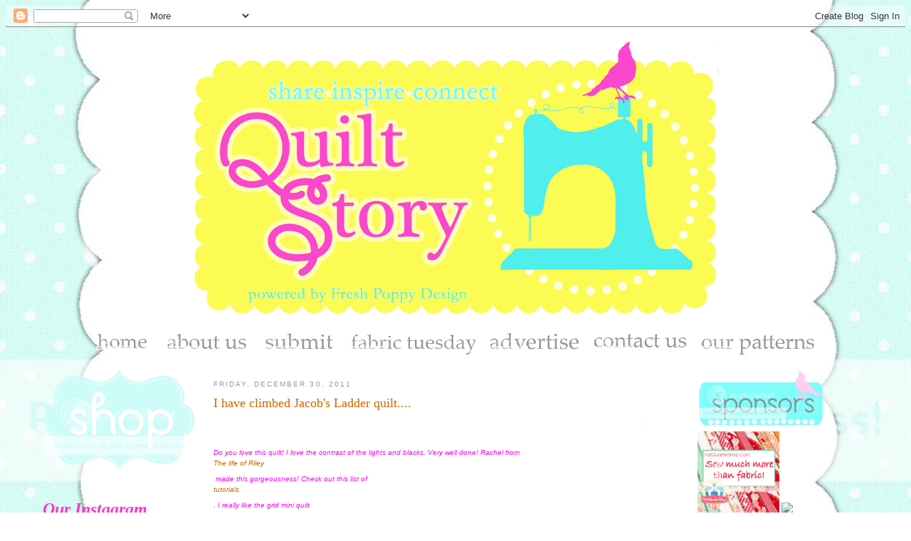

--- FILE ---
content_type: text/html; charset=UTF-8
request_url: https://quiltstory.blogspot.com/2011/
body_size: 41127
content:
<!DOCTYPE html>
<html dir='ltr' xmlns='http://www.w3.org/1999/xhtml' xmlns:b='http://www.google.com/2005/gml/b' xmlns:data='http://www.google.com/2005/gml/data' xmlns:expr='http://www.google.com/2005/gml/expr'>
<head>
<link href='https://www.blogger.com/static/v1/widgets/2944754296-widget_css_bundle.css' rel='stylesheet' type='text/css'/>
<meta content='16b4fc66f9439aa0fe6e03bde7e0d8bd' name='p:domain_verify'/>
<meta content='text/html; charset=UTF-8' http-equiv='Content-Type'/>
<meta content='blogger' name='generator'/>
<link href='https://quiltstory.blogspot.com/favicon.ico' rel='icon' type='image/x-icon'/>
<link href='http://quiltstory.blogspot.com/2011/' rel='canonical'/>
<link rel="alternate" type="application/atom+xml" title="Quilt Story - Atom" href="https://quiltstory.blogspot.com/feeds/posts/default" />
<link rel="alternate" type="application/rss+xml" title="Quilt Story - RSS" href="https://quiltstory.blogspot.com/feeds/posts/default?alt=rss" />
<link rel="service.post" type="application/atom+xml" title="Quilt Story - Atom" href="https://www.blogger.com/feeds/2528940511550463927/posts/default" />
<!--Can't find substitution for tag [blog.ieCssRetrofitLinks]-->
<meta content='http://quiltstory.blogspot.com/2011/' property='og:url'/>
<meta content='Quilt Story' property='og:title'/>
<meta content='' property='og:description'/>
<title>Quilt Story: 2011</title>
<style id='page-skin-1' type='text/css'><!--
/*
-----------------------------------------------
Blogger Template Style
Name:     Minima
Date:     26 Feb 2004
Updated by: Blogger Team
----------------------------------------------- */
/* Variable definitions
====================
<Variable name="bgcolor" description="Page Background Color"
type="color" default="#fff">
<Variable name="textcolor" description="Text Color"
type="color" default="#333">
<Variable name="linkcolor" description="Link Color"
type="color" default="#58a">
<Variable name="pagetitlecolor" description="Blog Title Color"
type="color" default="#666">
<Variable name="descriptioncolor" description="Blog Description Color"
type="color" default="#999">
<Variable name="titlecolor" description="Post Title Color"
type="color" default="#c60">
<Variable name="bordercolor" description="Border Color"
type="color" default="#ccc">
<Variable name="sidebarcolor" description="Sidebar Title Color"
type="color" default="#999">
<Variable name="sidebartextcolor" description="Sidebar Text Color"
type="color" default="#666">
<Variable name="visitedlinkcolor" description="Visited Link Color"
type="color" default="#999">
<Variable name="bodyfont" description="Text Font"
type="font" default="normal normal 100% Georgia, Serif">
<Variable name="headerfont" description="Sidebar Title Font"
type="font"
default="normal normal 78% 'Trebuchet MS',Trebuchet,Arial,Verdana,Sans-serif">
<Variable name="pagetitlefont" description="Blog Title Font"
type="font"
default="normal normal 200% Georgia, Serif">
<Variable name="descriptionfont" description="Blog Description Font"
type="font"
default="normal normal 78% 'Trebuchet MS', Trebuchet, Arial, Verdana, Sans-serif">
<Variable name="postfooterfont" description="Post Footer Font"
type="font"
default="normal normal 78% 'Trebuchet MS', Trebuchet, Arial, Verdana, Sans-serif">
<Variable name="startSide" description="Side where text starts in blog language"
type="automatic" default="left">
<Variable name="endSide" description="Side where text ends in blog language"
type="automatic" default="right">
*/
/* Use this with templates/template-twocol.html */
body {
background:#ffffff
margin:0;
color:#333333;
font:x-small Georgia Serif;
font-size/* */:/**/small;
font-size: /**/small;
text-align: center;
}
a:link {
color:#5588aa;
text-decoration:none;
}
a:visited {
color:#999999;
text-decoration:none;
}
a:hover {
color:#cc6600;
text-decoration:underline;
}
a img {
border-width:0;
}
/* Header
-----------------------------------------------
*/
#header-wrapper {
width:1160px;
margin:0 auto 10px 20px;
border:0px solid #cccccc;
}
#header-inner {
background-position: center;
margin-left: auto;
margin-right: auto;
}
#header {
margin: 5px;
border: 0px solid #cccccc;
text-align: center;
color:#666666;
}
#header h1 {
margin:5px 5px 0;
padding:15px 20px .25em;
line-height:1.2em;
text-transform:uppercase;
letter-spacing:.2em;
font: normal normal 200% Georgia, Serif;
}
#header a {
color:#666666;
text-decoration:none;
}
#header a:hover {
color:#666666;
}
#header .description {
margin:0 5px 5px;
padding:0 20px 15px;
max-width:700px;
text-transform:uppercase;
letter-spacing:.2em;
line-height: 1.4em;
font: normal normal 78% 'Trebuchet MS', Trebuchet, Arial, Verdana, Sans-serif;
color: #999999;
}
#header img {
margin-left: auto;
margin-right: auto;
position: relative;
left: -25px;
}
/* Outer-Wrapper
----------------------------------------------- */
#outer-wrapper {
width: 1160px;
margin:0 auto;
padding:10px;
text-align:left;
font: normal normal 100% Georgia, Serif;
}
#main-wrapper {
width: 660px;
float: left;
word-wrap: break-word; /* fix for long text breaking sidebar float in IE */
overflow: hidden;     /* fix for long non-text content breaking IE sidebar float */
}
#sidebar-wrapper {
width: 240px;
float: right;
word-wrap: break-word; /* fix for long text breaking sidebar float in IE */
overflow: hidden;      /* fix for long non-text content breaking IE sidebar float */
}
#left-sidebar-wrapper {
width: 240px;
float: left;
word-wrap: break-word; /* fix for long text breaking sidebar float in IE */
overflow: hidden;      /* fix for long non-text content breaking IE sidebar float */
}
/* Headings
----------------------------------------------- */
h2 {
margin:1.5em 0 .75em;
font:normal normal 78% 'Trebuchet MS',Trebuchet,Arial,Verdana,Sans-serif;
line-height: 1.4em;
text-transform:uppercase;
letter-spacing:.2em;
color:#999999;
}
/* Posts
-----------------------------------------------
*/
h2.date-header {
margin:1.5em 0 .5em;
}
.post {
margin:.5em 0 1.5em;
border-bottom:0px dotted #cccccc;
padding-bottom:1.5em;
}
.post h3 {
margin:.25em 0 0;
padding:0 0 4px;
font-size:140%;
font-weight:normal;
line-height:1.4em;
color:#cc6600;
}
.post h3 a, .post h3 a:visited, .post h3 strong {
display:block;
text-decoration:none;
color:#cc6600;
font-weight:normal;
}
.post h3 strong, .post h3 a:hover {
color:#333333;
}
.post-body {
margin:0 0 .75em;
line-height:1.6em;
}
.post-body blockquote {
line-height:1.3em;
}
.post-footer {
margin: .75em 0;
color:#999999;
text-transform:uppercase;
letter-spacing:.1em;
font: normal normal 78% 'Trebuchet MS', Trebuchet, Arial, Verdana, Sans-serif;
line-height: 1.4em;
}
.comment-link {
margin-left:.6em;
}
.post img, table.tr-caption-container {
padding:4px;
border:0px solid #cccccc;
}
.tr-caption-container img {
border: none;
padding: 0;
}
.post blockquote {
margin:1em 20px;
}
.post blockquote p {
margin:.75em 0;
}
/* Comments
----------------------------------------------- */
#comments h4 {
margin:1em 0;
font-weight: bold;
line-height: 1.4em;
text-transform:uppercase;
letter-spacing:.2em;
color: #999999;
}
#comments-block {
margin:1em 0 1.5em;
line-height:1.6em;
}
#comments-block .comment-author {
margin:.5em 0;
}
#comments-block .comment-body {
margin:.25em 0 0;
}
#comments-block .comment-footer {
margin:-.25em 0 2em;
line-height: 1.4em;
text-transform:uppercase;
letter-spacing:.1em;
}
#comments-block .comment-body p {
margin:0 0 .75em;
}
.deleted-comment {
font-style:italic;
color:gray;
}
#blog-pager-newer-link {
float: left;
}
#blog-pager-older-link {
float: right;
}
#blog-pager {
text-align: center;
}
.feed-links {
clear: both;
line-height: 2.5em;
}
/* Sidebar Content
----------------------------------------------- */
.sidebar {
color: #666666;
line-height: 1.5em;
}
.sidebar ul {
list-style:none;
margin:0 0 0;
padding:0 0 0;
}
.sidebar li {
margin:0;
padding-top:0;
padding-right:0;
padding-bottom:.25em;
padding-left:15px;
text-indent:-15px;
line-height:1.5em;
}
.sidebar .widget, .main .widget {
border-bottom:0px dotted #cccccc;
margin:0 0 1.5em;
padding:0 0 1.5em;
}
.main .Blog {
border-bottom-width: 0;
}
/* Profile
----------------------------------------------- */
.profile-img {
float: left;
margin-top: 0;
margin-right: 5px;
margin-bottom: 5px;
margin-left: 0;
padding: 4px;
border: 1px solid #cccccc;
}
.profile-data {
margin:0;
text-transform:uppercase;
letter-spacing:.1em;
font: normal normal 78% 'Trebuchet MS', Trebuchet, Arial, Verdana, Sans-serif;
color: #999999;
font-weight: bold;
line-height: 1.6em;
}
.profile-datablock {
margin:.5em 0 .5em;
}
.profile-textblock {
margin: 0.5em 0;
line-height: 1.6em;
}
.profile-link {
font: normal normal 78% 'Trebuchet MS', Trebuchet, Arial, Verdana, Sans-serif;
text-transform: uppercase;
letter-spacing: .1em;
}
/* Footer
----------------------------------------------- */
#footer {
width:660px;
clear:both;
margin:0 auto;
padding-top:15px;
line-height: 1.6em;
text-transform:uppercase;
letter-spacing:.1em;
text-align: center;
}

--></style>
<link href="//quiltstory.webs.com/sifr.css" media="all" rel="stylesheet" type="text/css">
<script src="//quiltstory.webs.com/sifr.js" type="text/javascript"></script>
<script src="//quiltstory.webs.com/blogger-sifr.js" type="text/javascript"></script>
<script type='text/javascript'>

  var _gaq = _gaq || [];
  _gaq.push(['_setAccount', 'UA-15033904-3']);
  _gaq.push(['_trackPageview']);

  (function() {
    var ga = document.createElement('script'); ga.type = 'text/javascript'; ga.async = true;
    ga.src = ('https:' == document.location.protocol ? 'https://ssl' : 'http://www') + '.google-analytics.com/ga.js';
    var s = document.getElementsByTagName('script')[0]; s.parentNode.insertBefore(ga, s);
  })();

</script><link href='https://www.blogger.com/dyn-css/authorization.css?targetBlogID=2528940511550463927&amp;zx=33a972dc-c2a6-41ec-bfc9-d3fa0a1a216e' media='none' onload='if(media!=&#39;all&#39;)media=&#39;all&#39;' rel='stylesheet'/><noscript><link href='https://www.blogger.com/dyn-css/authorization.css?targetBlogID=2528940511550463927&amp;zx=33a972dc-c2a6-41ec-bfc9-d3fa0a1a216e' rel='stylesheet'/></noscript>
<meta name='google-adsense-platform-account' content='ca-host-pub-1556223355139109'/>
<meta name='google-adsense-platform-domain' content='blogspot.com'/>

</head>
<body>
<div class='navbar section' id='navbar'><div class='widget Navbar' data-version='1' id='Navbar1'><script type="text/javascript">
    function setAttributeOnload(object, attribute, val) {
      if(window.addEventListener) {
        window.addEventListener('load',
          function(){ object[attribute] = val; }, false);
      } else {
        window.attachEvent('onload', function(){ object[attribute] = val; });
      }
    }
  </script>
<div id="navbar-iframe-container"></div>
<script type="text/javascript" src="https://apis.google.com/js/platform.js"></script>
<script type="text/javascript">
      gapi.load("gapi.iframes:gapi.iframes.style.bubble", function() {
        if (gapi.iframes && gapi.iframes.getContext) {
          gapi.iframes.getContext().openChild({
              url: 'https://www.blogger.com/navbar/2528940511550463927?origin\x3dhttps://quiltstory.blogspot.com',
              where: document.getElementById("navbar-iframe-container"),
              id: "navbar-iframe"
          });
        }
      });
    </script><script type="text/javascript">
(function() {
var script = document.createElement('script');
script.type = 'text/javascript';
script.src = '//pagead2.googlesyndication.com/pagead/js/google_top_exp.js';
var head = document.getElementsByTagName('head')[0];
if (head) {
head.appendChild(script);
}})();
</script>
</div></div>
<div id='outer-wrapper'><div id='wrap2'>
<!-- skip links for text browsers -->
<span id='skiplinks' style='display:none;'>
<a href='#main'>skip to main </a> |
      <a href='#sidebar'>skip to sidebar</a>
</span>
<div id='header-wrapper'>
<div class='header section' id='header'><div class='widget Header' data-version='1' id='Header1'>
<div id='header-inner'>
<a href='https://quiltstory.blogspot.com/' style='display: block'>
<img alt='Quilt Story' height='400px; ' id='Header1_headerimg' src='https://blogger.googleusercontent.com/img/b/R29vZ2xl/AVvXsEhL-9ReqU4_PEh0G5fSQCG7XHAGu6gBqtzczT_rniukGzEn4dIXVx40ublh8b7miQ9Z91SvsIQEWqYvLcW8TixN__XPXUt9pxyQ1xLBWmXSSqFkDSEVSss9_prVe4_jduOwEddtVsyErKM/s1600/header1+copy.png' style='display: block' width='860px; '/>
</a>
</div>
</div></div>
</div>
<div id='content-wrapper'>
<div id='crosscol-wrapper' style='text-align:center'>
<div class='crosscol section' id='crosscol'><div class='widget HTML' data-version='1' id='HTML3'>
<div class='widget-content'>
<center><a href="http://quiltstory.blogspot.com/" target="_self"><img border="0" alt="Photobucket" src="https://lh3.googleusercontent.com/blogger_img_proxy/AEn0k_uTJn2vbKI4kYDnEE3lgpBPcMbXy6CbHuFVf9r5Dg6gKSPjB7V-owj8AQwazEW-9qUpNIDBkc5zW7JC_kUmlnQYTAie9i9rGAuW8fsLx8vLEMQdhftHxdMLOuQq5xIFheATw2s-tPkx=s0-d"></a>

<img border="0" alt="Photobucket" src="https://lh3.googleusercontent.com/blogger_img_proxy/AEn0k_v8CT_h2w1UYc__V76PdUM5H3ouW_0WSOMwu-GEWBXeVIF1mbLlT-PPqt51BKK_0LDWL2Wa2Pjk9bktJ8DuWtBS0tyNFzi0tz8IxxTmQ8O5UCVZ44W_Zdwq4_kXJIoG6rW4bjW13x_KlnNY7RH13w=s0-d">


<a href="http://quiltstory.blogspot.com/2010/03/about-us.html" target="_self"><img border="0" alt="Photobucket" src="https://lh3.googleusercontent.com/blogger_img_proxy/AEn0k_vKjWmMmcY9zXPRQ4sTvfAdMQFAQBwUOSEMVE_d9ZkfkYhbooLjeIkDLsnmTNAfZkDis9L9tTGSppBJ_2x2sUBPc5sl5GkbmIniv0lJa9PDjZidBklYZoPgD4UCAJnYJBcDV4LS_QR2F8M=s0-d"></a>

<img border="0" alt="Photobucket" src="https://lh3.googleusercontent.com/blogger_img_proxy/AEn0k_v8CT_h2w1UYc__V76PdUM5H3ouW_0WSOMwu-GEWBXeVIF1mbLlT-PPqt51BKK_0LDWL2Wa2Pjk9bktJ8DuWtBS0tyNFzi0tz8IxxTmQ8O5UCVZ44W_Zdwq4_kXJIoG6rW4bjW13x_KlnNY7RH13w=s0-d">

<a href="http://quiltstory.blogspot.com/2010/05/blog-post.html" target="_self"><img border="0" alt="Photobucket" src="https://lh3.googleusercontent.com/blogger_img_proxy/AEn0k_vgd7FMsd0n_6B-IMYlSkWPCgQF2D5mwuKyqYKOj07L9JS4P1dz_kcaIJzmwmlq-c44dZu1FE7qr1HTW2k-MUNj5GGdzO8nN2BWZGUSnJtE0P01wi5NFf9h4nD7OmRw3dE-STTXWDCouyjK7d0Devk=s0-d"></a>

<img border="0" alt="Photobucket" src="https://lh3.googleusercontent.com/blogger_img_proxy/AEn0k_v8CT_h2w1UYc__V76PdUM5H3ouW_0WSOMwu-GEWBXeVIF1mbLlT-PPqt51BKK_0LDWL2Wa2Pjk9bktJ8DuWtBS0tyNFzi0tz8IxxTmQ8O5UCVZ44W_Zdwq4_kXJIoG6rW4bjW13x_KlnNY7RH13w=s0-d">

<a href="http://quiltstory.blogspot.com/p/fabric-tuesday.html" target="_self"><img border="0" alt="Photobucket" src="https://lh3.googleusercontent.com/blogger_img_proxy/AEn0k_ukVVAkZB9nTpfCx8Lrb6LPqEvcTcNdNrEfuFqZkI3sFaCiB_K0cJvfZb8XH5JiQGYciSvIWoTkEB1SUph2_P6r_MSS2kEEgBG9TF0ciYyOJd1U0W5GQTm7fhVJa_pPuzdiRZHFtLkXlODhZAa_9X9GPS7zKPO8=s0-d"></a>


<img border="0" alt="Photobucket" src="https://lh3.googleusercontent.com/blogger_img_proxy/AEn0k_v8CT_h2w1UYc__V76PdUM5H3ouW_0WSOMwu-GEWBXeVIF1mbLlT-PPqt51BKK_0LDWL2Wa2Pjk9bktJ8DuWtBS0tyNFzi0tz8IxxTmQ8O5UCVZ44W_Zdwq4_kXJIoG6rW4bjW13x_KlnNY7RH13w=s0-d">


<a href="http://quiltstory.blogspot.com/2010/04/advertise-with-us.html" target="_self"><img border="0" alt="Photobucket" src="https://lh3.googleusercontent.com/blogger_img_proxy/AEn0k_t0J5M5ZCVUr0eWnxIgvrOLBEjsWZyjSfCCed9Ka-Egkg-rnd_RB7x58JGvMIWJQKq6eiaTzWt6nwbpfdgqLTFPbpafcun50W2Oi3U9wKPGyZqsEZeMQGvcYNKej-GG8ryICOYp8www5RvcpZTyUsYn_Wc=s0-d"></a>

<img border="0" alt="Photobucket" src="https://lh3.googleusercontent.com/blogger_img_proxy/AEn0k_v8CT_h2w1UYc__V76PdUM5H3ouW_0WSOMwu-GEWBXeVIF1mbLlT-PPqt51BKK_0LDWL2Wa2Pjk9bktJ8DuWtBS0tyNFzi0tz8IxxTmQ8O5UCVZ44W_Zdwq4_kXJIoG6rW4bjW13x_KlnNY7RH13w=s0-d">

<a href="http://quiltstory.blogspot.com/2009/03/contact-us.html" target="_self"><img border="0" alt="Photobucket" src="https://lh3.googleusercontent.com/blogger_img_proxy/AEn0k_s_VaZ_ZX-FxqhC_AuxqQOIk2KRyijREhpeCIqrPGB6JVCO79Km7jPvkieD6-2PmF-Ki_XfGduUQ6jzZJboTnngIKPrVdQ67aZEJblHmJNdOwvM3hUSLF3i7_3JECG7KeSB4k7VzxUbtnoeuGvICu6QckzM=s0-d"></a>

<img border="0" alt="Photobucket" src="https://lh3.googleusercontent.com/blogger_img_proxy/AEn0k_v8CT_h2w1UYc__V76PdUM5H3ouW_0WSOMwu-GEWBXeVIF1mbLlT-PPqt51BKK_0LDWL2Wa2Pjk9bktJ8DuWtBS0tyNFzi0tz8IxxTmQ8O5UCVZ44W_Zdwq4_kXJIoG6rW4bjW13x_KlnNY7RH13w=s0-d">


<a href="http://quiltstory.blogspot.com/p/our-quilt-patterns.html" target="_self"><img border="0" alt="Photobucket" src="https://lh3.googleusercontent.com/blogger_img_proxy/AEn0k_vdNJHAgvPh-VbyHsxqCb1I8ZECxLd-EaTgVxQrozloqvoto-N3ORSh_bsVTMd52XL6kQZj_boWzeyRincKO6vp3Sf0eJ0UsuiDlSkTYwmn56kvExSmTcXMSqG2lxUYG41_7jFjiXp8rz4h6fN-pHyzcvgg=s0-d"></a></center>
</div>
<div class='clear'></div>
</div><div class='widget HTML' data-version='1' id='HTML13'>
<div class='widget-content'>
<br />
</div>
<div class='clear'></div>
</div></div>
</div>
<div id='left-sidebar-wrapper'>
<div class='sidebar section' id='left-sidebar'><div class='widget HTML' data-version='1' id='HTML20'>
<div class='widget-content'>
<a href="http://www.etsy.com/shop/QuiltStory?ref=pr_shop&view_type=gallery"><img border="0" src="https://lh3.googleusercontent.com/blogger_img_proxy/AEn0k_u5L4dpr9aVQ7MQBcppiDsiFIA8_wTUBvD8uHp5k6ufx830tR6yafmoA9ls254QDq-kINUT1dbHjLCN-LyJdKzGDJACs5_17eC5wIqFAMJe637RsJHb3mCx3GDrjMCH4h4ck_y6CqjA-Lq7YHg=s0-d" width="90%"></a>
</div>
<div class='clear'></div>
</div><div class='widget HTML' data-version='1' id='HTML22'>
<div class='widget-content'>
<font size = 5><font color="#FF33CC"><b><i>Our Instagram</i></b></font></font><br/>
<br />
<font size = 3><font color="#0095B6">Meg: @quiltstorymeg</font></font><br/>    
<!-- www.intagme.com -->
<iframe src="http://www.intagme.com/in/?u=cXVpbHRzdG9yeW1lZ3xzbHwyMDB8MnwzfHx5ZXN8NXx1bmRlZmluZWQ=" allowtransparency="true" frameborder="0" scrolling="no" style="border:none; overflow:hidden; width:215px; height: 215px" ></iframe>
<font size = 3><font color="#0095B6">Heather: @quiltstory</font></font><br/><!-- www.intagme.com -->
<iframe src="http://www.intagme.com/in/?u=cXVpbHRzdG9yeXxzbHwyMDB8MnwzfHx5ZXN8NXx1bmRlZmluZWQ=" allowtransparency="true" frameborder="0" scrolling="no" style="border:none; overflow:hidden; width:215px; height: 215px" ></iframe>
</div>
<div class='clear'></div>
</div><div class='widget HTML' data-version='1' id='HTML15'>
<div class='widget-content'>
<center><font size = 5><font color="#FF33CC"><b><i>Find us here too!</i></b></font></font><br/>  

<a href="mailto:myquiltstory@gmail.com"><img src="https://lh3.googleusercontent.com/blogger_img_proxy/AEn0k_sq7oC_yWZj2S2Ky9n9iVZ4KCuI1t1c8eW-Wpidkjc0LaiLgK17ztjE1tLcDXWW2eQXV5ARpQkgbrWrnbP0a2SNhFe-BJoKXsknN8k9HlWpN86Vk2slI2cQ_unmjHn-mlA6LgFl__o=s0-d" width="26%"></a>

<a href="http://www.facebook.com/pages/Quilt-Story/208533805839234"><img border="0" src="https://lh3.googleusercontent.com/blogger_img_proxy/AEn0k_uzw7mKyJNtnXXvwmOlUHY72xNXx2zbgJ0Jfzlf96__53P9SCYRkTpabu4LyiXn8KSzt-NEZ_9Vg-ap7CaF5ez9vMyXbQKGUGapxa3Eyu_-dXVMurY1Dr1EwzSEEfdmcHexotocFxue9hg=s0-d" width="26%"></a>

<a href="http://pinterest.com/quiltstory/"><img src="https://lh3.googleusercontent.com/blogger_img_proxy/AEn0k_tr9EuEjTUt5DXuT0n3LDKyQj2MTXaF_hte52Oo94N8rFpVwo_OcCPTgfSFMSkJ0g97rWBbcmwNC2XdfHYWqRf2FTtwd2-UGk4kGPqoAbI5PrQ8ciAclKQZvPYX5lW5O3DBwOLa0dQsrxRF=s0-d" width="26%"></a>

<a href="http://www.flickr.com/photos/51663623@N05/"><img src="https://lh3.googleusercontent.com/blogger_img_proxy/AEn0k_sp_WYqKVFn85vQUSaCCTA7OQzGinpzEyuCI3nO8M85WEZ7MkrzLltqKLaevcbhfE6YpMowMxn2dOuusBGiiPDJgn5wQ-zoKduiMpSGUW3jWfjdX0j81l_d6YUV5Bh-jZ3uf66uMN6x=s0-d" width="26%"></a>

<a href="http://feeds.feedburner.com/blogspot/yUNsA" title="Subscribe to my feed" rel="alternate" type="application/rss+xml"><img src="https://lh3.googleusercontent.com/blogger_img_proxy/AEn0k_tS4vV0DWQ4DjNdCiOGA1DAngv2DVkY_n0VpsTFRuORrm17oWRUU1lt5EbpPJrw18Kb-JOl6EV_JFxpli8d-19VBIwtp_2kG7MGde9YsV-MXqCBY-Y8ZJeMxeIdAmbBvQ5dRpgi=s0-d" alt="" style="border:0" width="26%"></a><a href="http://feeds.feedburner.com/blogspot/yUNsA" title="Subscribe to my feed" rel="alternate" type="application/rss+xml"></a></center>
</div>
<div class='clear'></div>
</div><div class='widget HTML' data-version='1' id='HTML4'>
<div class='widget-content'>
<a href="http://s947.photobucket.com/albums/ad311/freshpoppydesign/?action=view&amp;current=projects.png" target="_blank"><img src="https://lh3.googleusercontent.com/blogger_img_proxy/AEn0k_tCFVLE8Iqxa9PRP5CGmk4udHd7Sc0UiCihtVuWjRn1izGQqWHLGDlV1m8sHlHBRgbd11vBYhx1NGWCInBwn6GnQP8ef1RovuKMH4SdAdP1Tt4M_AWsYMVwcCoNz7zTLzgIpRMOwSJvEFQ=s0-d" border="0" alt="Photobucket" width="75%"></a><br/>
<a href="http://quiltstory.blogspot.com/search/label/heather" target="_blank"><font size = 4><font color="#FF33CC"><b><i>Heather</i></b></font></font></a>
<br/>
<a href="http://quiltstory.blogspot.com/search/label/megan" target="_blank"><font size = 4><font color="#FF33CC"><b><i>Megan</i></b></font></font></a>
</div>
<div class='clear'></div>
</div><div class='widget HTML' data-version='1' id='HTML12'>
<div class='widget-content'>
<a href="http://s947.photobucket.com/albums/ad311/freshpoppydesign/?action=view&amp;current=tutorials.png" target="_blank"><img src="https://lh3.googleusercontent.com/blogger_img_proxy/AEn0k_s71-YxrciUfluAWSm38QCeoXX_RtQIahMCHGywTYato3pb2QarwLYWOxmgToyux2WuxJJs3p01rA-WBiY7h3FJUGBLCWAsnW6fev59l1-A1qu9efVHVKmgPu0P6h4B3u-J1UkcaXJiM7c=s0-d" border="0" alt="Photobucket" width="75%"></a>

<a href="http://quiltstory.blogspot.com/2013/07/finishing-quilt.html"><img border="0" src="https://lh3.googleusercontent.com/blogger_img_proxy/AEn0k_usibwtBpKLjbLylJrGwpK38STARp6wHaDsQRhpriftYWBFLy03Ai9nC7mQqcznNG4PxdrxNvChRN52K3u9hkuDf7E-2JZmgQRMA3PGFVwSGj9z35tl2xEOpkrXsopWGT4tEK7z3ylLspfq8tHhzi70pjo6ESlmg-c=s0-d" width="99%"></a>

<br/>
<font size = 4><font color="#FF33CC"><b><i>Quilts</i></b></font></font><br/>  

<a href="http://quiltstory.blogspot.com/2010/12/hst-quilt-finish.html"><img border="0" src="https://lh3.googleusercontent.com/blogger_img_proxy/AEn0k_vWveefBxIpBIvoqVynwUTY6fY7Kzr_JhywJ5mBaExUBnyGX_6RGvDuxRfP9KsjIiYZo4-dX-ndJCz3Ao5p9DSL_eI8vKCRndPYt34cmwd_twgsw0AWP8a80CjVkjhKvtItK5NzLbBeQ-Q=s0-d" width="45%"></a>

<a href="http://quiltstory.blogspot.com/2011/02/finished-9-patch-quilt-top.html"><img border="0" src="https://lh3.googleusercontent.com/blogger_img_proxy/AEn0k_sXIOdbVGpERaDlmqh4ZUp4g_j5NQuRKKKn_Bp2Yty3npMODOBiqJdX6l9XTQqR9Z2qVRNyEHej3YDvdDlGe5-Cxx-6A300GYQOwzyIR4QlMz5NmKAykS8-pDJ-Pr7PZ-GjEM2nfcw=s0-d" width="45%"></a>

<a href="http://quiltstory.blogspot.com/2011/01/spinning-coins-quilt-tutorial.html"><img border="0" src="https://lh3.googleusercontent.com/blogger_img_proxy/AEn0k_sNdoKdVNw6XiIJ5FMKp73Tywd8tIR8naOG82TMR0JnLCz-rIWqfl-v8nID-Ul2gvtpdzloA3moKEdd2bF00P0VJPZCl9UX5vF-57LlLdAYjFcDvCgwGENyw_VD7SSb_fXi1Zdz1FdiCbBKpAuf37c=s0-d" width="45%"></a>

<a href="http://quiltstory.blogspot.com/2011/05/lolas-quilt-and-winner.html"><img border="0" src="https://lh3.googleusercontent.com/blogger_img_proxy/AEn0k_t7RPRCI_Uv7lnRGgkOQcw_uj4eatHevHWdrabMs0_-3fRzW-gssa56XREbi6rcVKGNV2UpfhIrxzPeLiE4ZEwjiu0lxSoctJfiKMwdPTmONfgz6VwSr_0yEsjMml7PN7d1JYJKom4xrpl5=s0-d" width="45%"></a>

<a href="http://quiltstory.blogspot.com/2011/08/reveal-and-fabric-tuesday.html"><img border="0" src="https://lh3.googleusercontent.com/blogger_img_proxy/AEn0k_sDC9ADVzu6Bs_NHv0gahU5HzF8QcrO9xgZsNUR2VCcUTtVOObLYB7vtRNSRIs0LIwQn-Dlxc5Es8Tj4-KX_CW7aIGwaN1ubZVJNArgalRDsxaWRWJEvfE0MNywYZbnIxg7F0yK9Rz-SnU=s0-d" width="45%"></a>

<a href="http://quiltstory.blogspot.com/2011/03/finished-quilt-fabric-giveaway.html"><img border="0" src="https://lh3.googleusercontent.com/blogger_img_proxy/AEn0k_s1RKdQhu6a6urecs6PKj8Daxn2cizpDDH9Iow-zgFoQmw8nnoqN6ZGPppG7zUaFoVvCbEj4noGUpJKwgU8xJR1gGFjMPK6sl2uSMSl99Cr-sWdolp3Ki_s8rint9jE1pHw9W83g7ONKw=s0-d" width="45%"></a>

<a href="http://quiltstory.blogspot.com/2011/11/holiday-tutorial-week-2-table-runner.html"><img border="0" src="https://lh3.googleusercontent.com/blogger_img_proxy/AEn0k_t1EElGfRqlB4t_AOcGZR4AtwpqZCp6HOJ8UJEGmcWZuM_InhCA_8toRBSCCJPnU5-hZwVG9uPs2SLR2Q-fd1x6r7TkOohRd4Zol9zdcwwUFMPJtBFJy2MzGcScduB2ntgc1gtSE5eMZXG6BYFL=s0-d" width="45%"></a>

<br/><br/>
<font size = 4><font color="#FF33CC"><b><i>Blocks</i></b></font></font>
<br/>  
<a href="http://quiltstory.blogspot.com/2010/11/dutch-pinwheel-tutorial.html">
<img src="https://lh3.googleusercontent.com/blogger_img_proxy/AEn0k_v0afkKh8G1rkSWcUVg6zCfFgXP9D_S8wcYgyRVXrqGmOFGpkqAowv9HCSCT6mYvzdaKqxPpEFimoj_hNPM807Uvpk0MV1MRvrl3d3DMeMpTmMLnpWcyOzgCHNYh9RauLXDkrx7a-w0MNyxDi0C3ybYPUj8=s0-d" width="45%&quot;/">
</a>

<a href="http://quiltstory.blogspot.com/2010/12/fabric-tuesday-and-tutorial.html"><img border="0" src="https://lh3.googleusercontent.com/blogger_img_proxy/AEn0k_tvOw9jA8Y4bKkYlaTaUsyGXMm4Vkr0Ub4wmQGF7kfeQpoPEQKsKt5RcexdteDkzlm9GDZYTuHjaY_4s08aOQtQuxBgNZVkRU909Z9uMmP0A7HwTOeiXrXP6hqEF_KK6If-BIKmCb9oyuc=s0-d" width="45%"></a>

<br/><br/>
<font size = 4><font color="#FF33CC"><b><i>Other</i></b></font></font>
<br/>  
<a href="http://quiltstory.blogspot.com/2011/10/embroidered-quilt-label-tutorial.html">
<img src="https://lh3.googleusercontent.com/blogger_img_proxy/AEn0k_v93C7b2CUOQUBfRLhAnJulP0yp4eJ8vIBrzFDob2-q6yg4nUh70KNq3sNEai_yFwgheUm8NhW-4z-kYxBMlFimk3sEj_4aoJDBvddxCGzSJwqxY8Jh9_Ri-IBXlcEBN3Ga3HHkzm_GfN2b8FS5g0vV=s0-d" width="45%&quot;/">
</a>

<a href="http://www.modabakeshop.com/2011/04/ruffle-banner-and-pillow.html#more">
<img src="https://lh3.googleusercontent.com/blogger_img_proxy/AEn0k_tVAv9A45WviH8uM4cHk8lE2fCMFnuU74mPGS4q_brXCsnjS5kwdJmsHKaw8zH2FW3jH6zOCy2_FoRlPqWL51KM7j-FVfRRicWVjaEpTYVE_yxxMO7tV7ocCOjxsiY8VyR0XREiw8To84X8yEA=s0-d" width="45%&quot;/">
</a>
</div>
<div class='clear'></div>
</div><div class='widget HTML' data-version='1' id='HTML11'>
<div class='widget-content'>
<a href="http://s947.photobucket.com/albums/ad311/freshpoppydesign/?action=view&amp;current=projects.png" target="_blank"><img src="https://lh3.googleusercontent.com/blogger_img_proxy/AEn0k_vGV2y1dbrCQAywgeZSkIJXkqw5CRe4nU-ZAXH2m1DJhkKDYUBZxg7SiOcshijLj7hwKAbNTeJo7FerOdJ1TYnsOYDrAGDxpIv8jFnMmy1ry-s3oKc_YZv6B1fHzSmISzqmvudrdr0NKHNHF0ZitQ=s0-d" border="0" alt="Photobucket" width="75%"></a><br/>
<a href="http://quiltstory.blogspot.com/search/label/baby%20quilt" target="_blank"><font size = 4><font color="#FF33CC"><b><i>Babies</i></b></font></font></a>
<br/>
<a href="http://quiltstory.blogspot.com/search/label/charity" target="_blank"><font size = 4><font color="#FF33CC"><b><i>Charity</i></b></font></font></a>
<br/>
<a href="http://quiltstory.blogspot.com/search/label/heirloom" target="_blank"><font size = 4><font color="#FF33CC"><b><i>Heirloom</i></b></font></font></a>
<br/>
<a href="http://quiltstory.blogspot.com/search/label/illness" target="_blank"><font size = 4><font color="#FF33CC"><b><i>Sad</i></b></font></font></a>
<br/>
<a href="http://quiltstory.blogspot.com/search/label/wedding" target="_blank"><font size = 4><font color="#FF33CC"><b><i>Wedding</i></b></font></font></a>
<br/>
</div>
<div class='clear'></div>
</div><div class='widget HTML' data-version='1' id='HTML18'>
<div class='widget-content'>
<form style="border:0px solid #ccc;padding:3px;text-align:center;" action="http://feedburner.google.com/fb/a/mailverify" method="post" target="popupwindow" onsubmit="window.open('http://feedburner.google.com/fb/a/mailverify?uri=blogspot/yUNsA', 'popupwindow', 'scrollbars=yes,width=550,height=520');return true"><p>Receive Quilt Story via Email!</p><p><input type="text" style="width:140px" name="email"/></p><input type="hidden" value="blogspot/yUNsA" name="uri"/><input type="hidden" name="loc" value="en_US"/><input type="submit" value="Subscribe" /><p>Delivered by <a href="http://feedburner.google.com" target="_blank">FeedBurner</a></p></form>
</div>
<div class='clear'></div>
</div><div class='widget BlogSearch' data-version='1' id='BlogSearch1'>
<h2 class='title'>Search QuiltStory</h2>
<div class='widget-content'>
<div id='BlogSearch1_form'>
<form action='https://quiltstory.blogspot.com/search' class='gsc-search-box' target='_top'>
<table cellpadding='0' cellspacing='0' class='gsc-search-box'>
<tbody>
<tr>
<td class='gsc-input'>
<input autocomplete='off' class='gsc-input' name='q' size='10' title='search' type='text' value=''/>
</td>
<td class='gsc-search-button'>
<input class='gsc-search-button' title='search' type='submit' value='Search'/>
</td>
</tr>
</tbody>
</table>
</form>
</div>
</div>
<div class='clear'></div>
</div></div>
</div>
<div id='main-wrapper'>
<div class='main section' id='main'><div class='widget Blog' data-version='1' id='Blog1'>
<div class='blog-posts hfeed'>

          <div class="date-outer">
        
<h2 class='date-header'><span>Friday, December 30, 2011</span></h2>

          <div class="date-posts">
        
<div class='post-outer'>
<div class='post hentry'>
<a name='3802380586040033458'></a>
<h3 class='post-title entry-title'>
<a href='https://quiltstory.blogspot.com/2011/12/i-have-climbed-jacobs-ladder-quilt.html'>I have climbed Jacob's Ladder quilt....</a>
</h3>
<div class='post-header'>
<div class='post-header-line-1'></div>
</div>
<div class='post-body entry-content'>
<br />
<h3 class="post-title entry-title" style="background-color: white; font-family: 'Trebuchet MS', Trebuchet, sans-serif; font: normal normal normal 22px/normal 'Trebuchet MS', Trebuchet, sans-serif; margin-bottom: 0px; margin-left: 0px; margin-right: 0px; margin-top: 0.75em; position: relative;">
<span style="color: magenta; font-size: x-small;"><i>Do you love this quilt! I love the contrast of the lights and blacks. Very well done! Rachel from <a href="http://rachel-thelifeofriley.blogspot.com/">The life of Riley</a>&nbsp;made this gorgeousness! Check out this list of <a href="http://rachel-thelifeofriley.blogspot.com/p/tutorials.html">tutorials</a>, I really like the grid mini quilt <a href="http://rachel-thelifeofriley.blogspot.com/2011/02/fusible-grid-quilting-tutorial.html">tutoria</a>l. And here are some<a href="http://rachel-thelifeofriley.blogspot.com/p/2010-2011-quilt-finishes.html"> finishes</a>, go have a visit...</i></span></h3>
<div>
<span style="color: magenta; font-size: x-small;"><i><br /></i></span></div>
<div>
<span style="color: magenta; font-size: x-small;"><i><br /></i></span></div>
<div class="post-body entry-content" style="background-color: white; color: #222222; font-family: 'Trebuchet MS', Trebuchet, sans-serif; font-size: 13px; line-height: 1.4; position: relative; width: 490px;">
<div class="separator" style="clear: both; text-align: center;">
<a href="https://blogger.googleusercontent.com/img/b/R29vZ2xl/AVvXsEhl7ntrP9GssEtdCrVEkKuFm1334yTrImpzSzSVFwkClap9ptbsbJx5GifCr2ZPTH-4tyR2OO7R3ji1NiE-i54hJvCEVSa_k2UFnwzKr7a4FnwwFhPnQlWnjDrU_zSjN6H313fwII1JQfNf/s1600/DSC07332.JPG" imageanchor="1" style="color: #3243ff; margin-left: 1em; margin-right: 1em; text-decoration: none;"><img border="0" height="588" src="https://blogger.googleusercontent.com/img/b/R29vZ2xl/AVvXsEhl7ntrP9GssEtdCrVEkKuFm1334yTrImpzSzSVFwkClap9ptbsbJx5GifCr2ZPTH-4tyR2OO7R3ji1NiE-i54hJvCEVSa_k2UFnwzKr7a4FnwwFhPnQlWnjDrU_zSjN6H313fwII1JQfNf/s640/DSC07332.JPG" style="-webkit-box-shadow: rgba(0, 0, 0, 0.0976563) 1px 1px 5px; background-attachment: initial; background-clip: initial; background-image: initial; background-origin: initial; border-bottom-color: rgb(255, 255, 255); border-bottom-style: solid; border-bottom-width: 1px; border-color: initial; border-image: initial; border-left-color: rgb(255, 255, 255); border-left-style: solid; border-left-width: 1px; border-right-color: rgb(255, 255, 255); border-right-style: solid; border-right-width: 1px; border-top-color: rgb(255, 255, 255); border-top-style: solid; border-top-width: 1px; border-width: initial; box-shadow: rgba(0, 0, 0, 0.0976563) 1px 1px 5px; padding-bottom: 5px; padding-left: 5px; padding-right: 5px; padding-top: 5px; position: relative;" width="640" /></a></div>
&nbsp;The front and bindings are all batiks.<br /><div class="separator" style="clear: both; text-align: center;">
<a href="https://blogger.googleusercontent.com/img/b/R29vZ2xl/AVvXsEj4kohXs7wQstI1miA_mvYbKamAwF1tph1sCEQ6KVLLuW0q1HHB-1zjGxCypN8n_u4rKZ7NcHa_PFVf4T5TOP8Nmh7PdQf42-Qjlcfu5AtrAX_d5ZRkiW8ZRIxR9F8Qb_SCBvxF6U8w0km5/s1600/DSC07335.JPG" imageanchor="1" style="color: #3243ff; margin-left: 1em; margin-right: 1em; text-decoration: none;"><img border="0" height="480" src="https://blogger.googleusercontent.com/img/b/R29vZ2xl/AVvXsEj4kohXs7wQstI1miA_mvYbKamAwF1tph1sCEQ6KVLLuW0q1HHB-1zjGxCypN8n_u4rKZ7NcHa_PFVf4T5TOP8Nmh7PdQf42-Qjlcfu5AtrAX_d5ZRkiW8ZRIxR9F8Qb_SCBvxF6U8w0km5/s640/DSC07335.JPG" style="-webkit-box-shadow: rgba(0, 0, 0, 0.0976563) 1px 1px 5px; background-attachment: initial; background-clip: initial; background-image: initial; background-origin: initial; border-bottom-color: rgb(255, 255, 255); border-bottom-style: solid; border-bottom-width: 1px; border-color: initial; border-image: initial; border-left-color: rgb(255, 255, 255); border-left-style: solid; border-left-width: 1px; border-right-color: rgb(255, 255, 255); border-right-style: solid; border-right-width: 1px; border-top-color: rgb(255, 255, 255); border-top-style: solid; border-top-width: 1px; border-width: initial; box-shadow: rgba(0, 0, 0, 0.0976563) 1px 1px 5px; padding-bottom: 5px; padding-left: 5px; padding-right: 5px; padding-top: 5px; position: relative;" width="640" /></a></div>
&nbsp;I received 13 blocks and made 20. I would have made more, but I ran out of the green, plus I really like the layout.<br /><div class="separator" style="clear: both; text-align: center;">
<a href="https://blogger.googleusercontent.com/img/b/R29vZ2xl/AVvXsEjV_krtfqhrjZA7xPYpRtOpu4w82Z8HDfgkBcVY17sKB1wJktYCrIHQcHiOg7U77Tab75Ax2qOkz7pv_hjMxaqFVcTaRvusD91GwA64nvcsXhidsDNjmij3hbq3j-_26o3ZKwp3UrnLxQEp/s1600/DSC07365.JPG" imageanchor="1" style="color: #3243ff; margin-left: 1em; margin-right: 1em; text-decoration: none;"><img border="0" height="480" src="https://blogger.googleusercontent.com/img/b/R29vZ2xl/AVvXsEjV_krtfqhrjZA7xPYpRtOpu4w82Z8HDfgkBcVY17sKB1wJktYCrIHQcHiOg7U77Tab75Ax2qOkz7pv_hjMxaqFVcTaRvusD91GwA64nvcsXhidsDNjmij3hbq3j-_26o3ZKwp3UrnLxQEp/s640/DSC07365.JPG" style="-webkit-box-shadow: rgba(0, 0, 0, 0.0976563) 1px 1px 5px; background-attachment: initial; background-clip: initial; background-image: initial; background-origin: initial; border-bottom-color: rgb(255, 255, 255); border-bottom-style: solid; border-bottom-width: 1px; border-color: initial; border-image: initial; border-left-color: rgb(255, 255, 255); border-left-style: solid; border-left-width: 1px; border-right-color: rgb(255, 255, 255); border-right-style: solid; border-right-width: 1px; border-top-color: rgb(255, 255, 255); border-top-style: solid; border-top-width: 1px; border-width: initial; box-shadow: rgba(0, 0, 0, 0.0976563) 1px 1px 5px; padding-bottom: 5px; padding-left: 5px; padding-right: 5px; padding-top: 5px; position: relative;" width="640" /></a></div>
&nbsp;12 mitered corners.&nbsp; That's a lot of sewing, un-sewing, and re-sewing to get them matched up.&nbsp; Some went together the first time.&nbsp; There was one seam I did four times.<br /><div class="separator" style="clear: both; text-align: center;">
<a href="https://blogger.googleusercontent.com/img/b/R29vZ2xl/AVvXsEiiDHEbw-rbAYO_JWN5GexuUwYhBbfB5Gvozoc_dFHl5A8WyvRiZxYtxo2syab_pvw3PCD9DAVb_1U0uLOnfnsn4Av-piSP8lex2pvDwAKKY1_f6E3aRApRxePhQTx_RkCWLdQSpZjLy8dZ/s1600/DSC07366.JPG" imageanchor="1" style="color: #3243ff; margin-left: 1em; margin-right: 1em; text-decoration: none;"><img border="0" height="480" src="https://blogger.googleusercontent.com/img/b/R29vZ2xl/AVvXsEiiDHEbw-rbAYO_JWN5GexuUwYhBbfB5Gvozoc_dFHl5A8WyvRiZxYtxo2syab_pvw3PCD9DAVb_1U0uLOnfnsn4Av-piSP8lex2pvDwAKKY1_f6E3aRApRxePhQTx_RkCWLdQSpZjLy8dZ/s640/DSC07366.JPG" style="-webkit-box-shadow: rgba(0, 0, 0, 0.0976563) 1px 1px 5px; background-attachment: initial; background-clip: initial; background-image: initial; background-origin: initial; border-bottom-color: rgb(255, 255, 255); border-bottom-style: solid; border-bottom-width: 1px; border-color: initial; border-image: initial; border-left-color: rgb(255, 255, 255); border-left-style: solid; border-left-width: 1px; border-right-color: rgb(255, 255, 255); border-right-style: solid; border-right-width: 1px; border-top-color: rgb(255, 255, 255); border-top-style: solid; border-top-width: 1px; border-width: initial; box-shadow: rgba(0, 0, 0, 0.0976563) 1px 1px 5px; padding-bottom: 5px; padding-left: 5px; padding-right: 5px; padding-top: 5px; position: relative;" width="640" /></a></div>
&nbsp;Green straight line quilting in the black areas.<br /><br /><div class="separator" style="clear: both; text-align: center;">
<a href="https://blogger.googleusercontent.com/img/b/R29vZ2xl/AVvXsEibTQsGWwhIFbRd92V5dyhGCpia_G5z26_ExthUMbBhjl2JWBJkA0h6-4OITKkTLUTHR4yhwrS7un2Erhu-iAcyouegbYrkQn2L4xcNu5gp5thko8bQ4Vxj-3-JjejFDCXAyKg-Eur7Bs1I/s1600/DSC07369.JPG" imageanchor="1" style="color: #3243ff; margin-left: 1em; margin-right: 1em; text-decoration: none;"><img border="0" height="480" src="https://blogger.googleusercontent.com/img/b/R29vZ2xl/AVvXsEibTQsGWwhIFbRd92V5dyhGCpia_G5z26_ExthUMbBhjl2JWBJkA0h6-4OITKkTLUTHR4yhwrS7un2Erhu-iAcyouegbYrkQn2L4xcNu5gp5thko8bQ4Vxj-3-JjejFDCXAyKg-Eur7Bs1I/s640/DSC07369.JPG" style="-webkit-box-shadow: rgba(0, 0, 0, 0.0976563) 1px 1px 5px; background-attachment: initial; background-clip: initial; background-image: initial; background-origin: initial; border-bottom-color: rgb(255, 255, 255); border-bottom-style: solid; border-bottom-width: 1px; border-color: initial; border-image: initial; border-left-color: rgb(255, 255, 255); border-left-style: solid; border-left-width: 1px; border-right-color: rgb(255, 255, 255); border-right-style: solid; border-right-width: 1px; border-top-color: rgb(255, 255, 255); border-top-style: solid; border-top-width: 1px; border-width: initial; box-shadow: rgba(0, 0, 0, 0.0976563) 1px 1px 5px; padding-bottom: 5px; padding-left: 5px; padding-right: 5px; padding-top: 5px; position: relative;" width="640" /></a></div>
&nbsp;Black straight line quilting in the block areas.<br /><div class="separator" style="clear: both; text-align: center;">
<a href="https://blogger.googleusercontent.com/img/b/R29vZ2xl/AVvXsEhDc-Ew1iNbkLD81T82pKu50djniVaDEjzWFuGAH8cCZDWKjiNsntCiDjdcETjTxBYk1cNUhZzoxqB3T5XjT9LK15oRjaJ6vau0NwxpJp6i7cURkTRtbDoCg2VGWJm38FuMgUOBJJ94hqV5/s1600/DSC07371.JPG" imageanchor="1" style="color: #3243ff; margin-left: 1em; margin-right: 1em; text-decoration: none;"><img border="0" height="348" src="https://blogger.googleusercontent.com/img/b/R29vZ2xl/AVvXsEhDc-Ew1iNbkLD81T82pKu50djniVaDEjzWFuGAH8cCZDWKjiNsntCiDjdcETjTxBYk1cNUhZzoxqB3T5XjT9LK15oRjaJ6vau0NwxpJp6i7cURkTRtbDoCg2VGWJm38FuMgUOBJJ94hqV5/s640/DSC07371.JPG" style="-webkit-box-shadow: rgba(0, 0, 0, 0.0976563) 1px 1px 5px; background-attachment: initial; background-clip: initial; background-image: initial; background-origin: initial; border-bottom-color: rgb(255, 255, 255); border-bottom-style: solid; border-bottom-width: 1px; border-color: initial; border-image: initial; border-left-color: rgb(255, 255, 255); border-left-style: solid; border-left-width: 1px; border-right-color: rgb(255, 255, 255); border-right-style: solid; border-right-width: 1px; border-top-color: rgb(255, 255, 255); border-top-style: solid; border-top-width: 1px; border-width: initial; box-shadow: rgba(0, 0, 0, 0.0976563) 1px 1px 5px; padding-bottom: 5px; padding-left: 5px; padding-right: 5px; padding-top: 5px; position: relative;" width="640" /></a></div>
&nbsp;The back is a Kona cotton in black.&nbsp; I just love the texture of the quilting lines.&nbsp; Someday I will do a whole cloth quilt.<br /><div class="separator" style="clear: both; text-align: center;">
<a href="https://blogger.googleusercontent.com/img/b/R29vZ2xl/AVvXsEhkchjuBPqHgrReNeDK9jascVDc-V-2bOWDNLzf1-gWBVfYe2-goDXB_KQjbxpWcMO5AJ01wobkE3k9Mvsvv9CyRu4nAg3n8hoo4508pTaHN4H4ZT2BETEfekN4PmSwiEdfBvA1XWUMUojG/s1600/DSC07372.JPG" imageanchor="1" style="color: #3243ff; margin-left: 1em; margin-right: 1em; text-decoration: none;"><img border="0" height="480" src="https://blogger.googleusercontent.com/img/b/R29vZ2xl/AVvXsEhkchjuBPqHgrReNeDK9jascVDc-V-2bOWDNLzf1-gWBVfYe2-goDXB_KQjbxpWcMO5AJ01wobkE3k9Mvsvv9CyRu4nAg3n8hoo4508pTaHN4H4ZT2BETEfekN4PmSwiEdfBvA1XWUMUojG/s640/DSC07372.JPG" style="-webkit-box-shadow: rgba(0, 0, 0, 0.0976563) 1px 1px 5px; background-attachment: initial; background-clip: initial; background-image: initial; background-origin: initial; border-bottom-color: rgb(255, 255, 255); border-bottom-style: solid; border-bottom-width: 1px; border-color: initial; border-image: initial; border-left-color: rgb(255, 255, 255); border-left-style: solid; border-left-width: 1px; border-right-color: rgb(255, 255, 255); border-right-style: solid; border-right-width: 1px; border-top-color: rgb(255, 255, 255); border-top-style: solid; border-top-width: 1px; border-width: initial; box-shadow: rgba(0, 0, 0, 0.0976563) 1px 1px 5px; padding-bottom: 5px; padding-left: 5px; padding-right: 5px; padding-top: 5px; position: relative;" width="640" /></a><a href="https://blogger.googleusercontent.com/img/b/R29vZ2xl/AVvXsEitGe_IY0OoEpdEbpqXfAM2VX780XWkaXRQCVGU0OTZQ5heAKMcjBAJdXmradqEQyjyqkgm8FB5PytrLo1e5biVSCMSEEFmeVNgvugRe7L_gmeXSSEtiKyOoPkYhn8M-EHiJiUipDnxPbuI/s1600/DSC07367.JPG" imageanchor="1" style="color: #c466dd; margin-left: 1em; margin-right: 1em;"><img border="0" height="480" src="https://blogger.googleusercontent.com/img/b/R29vZ2xl/AVvXsEitGe_IY0OoEpdEbpqXfAM2VX780XWkaXRQCVGU0OTZQ5heAKMcjBAJdXmradqEQyjyqkgm8FB5PytrLo1e5biVSCMSEEFmeVNgvugRe7L_gmeXSSEtiKyOoPkYhn8M-EHiJiUipDnxPbuI/s640/DSC07367.JPG" style="-webkit-box-shadow: rgba(0, 0, 0, 0.0976563) 1px 1px 5px; background-attachment: initial; background-clip: initial; background-image: initial; background-origin: initial; border-bottom-color: rgb(255, 255, 255); border-bottom-style: solid; border-bottom-width: 1px; border-color: initial; border-image: initial; border-left-color: rgb(255, 255, 255); border-left-style: solid; border-left-width: 1px; border-right-color: rgb(255, 255, 255); border-right-style: solid; border-right-width: 1px; border-top-color: rgb(255, 255, 255); border-top-style: solid; border-top-width: 1px; border-width: initial; box-shadow: rgba(0, 0, 0, 0.0976563) 1px 1px 5px; padding-bottom: 5px; padding-left: 5px; padding-right: 5px; padding-top: 5px; position: relative;" width="640" /></a></div>
I just couldn't make this one fit in the layout, so he's high lighted on the back.<br /><a href="http://signatures.mylivesignature.com/54488/306/BCD4D0A4BCCC43AB5FDE78DCCBA9F312.png" imageanchor="1" style="clear: left; color: #3243ff; float: left; margin-bottom: 1em; margin-right: 1em; text-decoration: none;"><img border="0" src="https://lh3.googleusercontent.com/blogger_img_proxy/AEn0k_u5Xsa1Fbnenfl57UACNnkSaz6hvBtQLBM1pbFWmeYW7ihfiCb5bYQv8NzaH8JVehADa6KyPRV5ouhTY3M3eJ11gKR8Q75XximeCRKAHYpHdYWV0n4Sm4PH8FBV0KfisdfmiWlVDigllQ4ycFg1isQFCxPL20cb4w=s0-d" style="-webkit-box-shadow: rgba(0, 0, 0, 0.0976563) 1px 1px 5px; background-attachment: scroll; background-clip: initial; background-color: transparent; background-image: none; background-origin: initial; background-position: 0% 0%; background-repeat: repeat repeat; border-bottom-style: none !important; border-bottom-width: 0pt !important; border-color: initial !important; border-color: initial; border-image: initial !important; border-left-style: none !important; border-left-width: 0pt !important; border-right-style: none !important; border-right-width: 0pt !important; border-top-style: none !important; border-top-width: 0pt !important; border-width: initial; box-shadow: rgba(0, 0, 0, 0.0976563) 1px 1px 5px; padding-bottom: 5px; padding-left: 5px; padding-right: 5px; padding-top: 5px; position: relative;"></a></div>
<br class="Apple-interchange-newline" /><br />
<br />
<br />
<a href="http://s947.photobucket.com/albums/ad311/freshpoppydesign/?action=view&amp;current=Untitled-2.png" target="_blank"><img alt="Photobucket" border="0" src="https://lh3.googleusercontent.com/blogger_img_proxy/AEn0k_uVBgaj4XoXakd46us3AQX4Jwe-TjxMp3YYy9hrVhyW0Y2J3HpZR3AFCFks28GifrhXTAhkDrbq5HGqSNufQ0lzlKOgyKJlWrtHzKfBmS3Y9Q5STM1mP7CBg2bbB9sZovpPgdJ-mB47QAC_=s0-d"></a>
<div style='clear: both;'></div>
</div>
<div>
<a href='javascript:void((function(){var%20e=document.createElement(&#39;script&#39;);e.setAttribute(&#39;type&#39;,&#39;text/javascript&#39;);e.setAttribute(&#39;charset&#39;,&#39;UTF-8&#39;);e.setAttribute(&#39;src&#39;,&#39;http://assets.pinterest.com/js/pinmarklet.js?r=&#39;+Math.random()*99999999);document.body.appendChild(e)})());'><img src="https://lh3.googleusercontent.com/blogger_img_proxy/AEn0k_totUc9Hxu8kkTRDX2xeA3IXSyVfyagp0UGp1L9-SVDecxdrlPhcKDT4wLoz8Sj6ZbQEl9-dv9fZ90dwVQhDLwms9yabx3QH4J6Bv_M3nj3y-Pfhfbp1NC9WXqXKpBEK-vLjsBfF1w=s0-d"></a></div>
<div class='post-footer'>
<div class='post-footer-line post-footer-line-1'><span class='post-timestamp'>
at
<a class='timestamp-link' href='https://quiltstory.blogspot.com/2011/12/i-have-climbed-jacobs-ladder-quilt.html' rel='bookmark' title='permanent link'><abbr class='published' title='2011-12-30T00:39:00-07:00'>12:39&#8239;AM</abbr></a>
</span>
<span class='post-comment-link'>
<a class='comment-link' href='https://www.blogger.com/comment/fullpage/post/2528940511550463927/3802380586040033458' onclick='javascript:window.open(this.href, "bloggerPopup", "toolbar=0,location=0,statusbar=1,menubar=0,scrollbars=yes,width=640,height=500"); return false;'>13
quilt admirers say</a>
</span>
<span class='post-icons'>
<span class='item-action'>
<a href='https://www.blogger.com/email-post/2528940511550463927/3802380586040033458' title='Email Post'>
<img alt="" class="icon-action" height="13" src="//img1.blogblog.com/img/icon18_email.gif" width="18">
</a>
</span>
<span class='item-control blog-admin pid-1518287962'>
<a href='https://www.blogger.com/post-edit.g?blogID=2528940511550463927&postID=3802380586040033458&from=pencil' title='Edit Post'>
<img alt='' class='icon-action' height='18' src='https://resources.blogblog.com/img/icon18_edit_allbkg.gif' width='18'/>
</a>
</span>
</span>
<div class='post-share-buttons'>
<a class='goog-inline-block share-button sb-email' href='https://www.blogger.com/share-post.g?blogID=2528940511550463927&postID=3802380586040033458&target=email' target='_blank' title='Email This'><span class='share-button-link-text'>Email This</span></a><a class='goog-inline-block share-button sb-blog' href='https://www.blogger.com/share-post.g?blogID=2528940511550463927&postID=3802380586040033458&target=blog' onclick='window.open(this.href, "_blank", "height=270,width=475"); return false;' target='_blank' title='BlogThis!'><span class='share-button-link-text'>BlogThis!</span></a><a class='goog-inline-block share-button sb-twitter' href='https://www.blogger.com/share-post.g?blogID=2528940511550463927&postID=3802380586040033458&target=twitter' target='_blank' title='Share to X'><span class='share-button-link-text'>Share to X</span></a><a class='goog-inline-block share-button sb-facebook' href='https://www.blogger.com/share-post.g?blogID=2528940511550463927&postID=3802380586040033458&target=facebook' onclick='window.open(this.href, "_blank", "height=430,width=640"); return false;' target='_blank' title='Share to Facebook'><span class='share-button-link-text'>Share to Facebook</span></a><a class='goog-inline-block share-button sb-pinterest' href='https://www.blogger.com/share-post.g?blogID=2528940511550463927&postID=3802380586040033458&target=pinterest' target='_blank' title='Share to Pinterest'><span class='share-button-link-text'>Share to Pinterest</span></a>
</div>
</div>
<div class='post-footer-line post-footer-line-2'><span class='post-labels'>
Labels:
<a href='https://quiltstory.blogspot.com/search/label/black' rel='tag'>black</a>,
<a href='https://quiltstory.blogspot.com/search/label/pieced' rel='tag'>pieced</a>
</span>
</div>
<div class='post-footer-line post-footer-line-3'></div>
</div>
</div>
</div>

          </div></div>
        

          <div class="date-outer">
        
<h2 class='date-header'><span>Tuesday, December 27, 2011</span></h2>

          <div class="date-posts">
        
<div class='post-outer'>
<div class='post hentry'>
<a name='5535163436204170890'></a>
<h3 class='post-title entry-title'>
<a href='https://quiltstory.blogspot.com/2011/12/applique-circles-quilt-from-mansells-on.html'>Applique circles quilt from mansells on the move..</a>
</h3>
<div class='post-header'>
<div class='post-header-line-1'></div>
</div>
<div class='post-body entry-content'>
<span style="color: magenta;"><i>Clare from <a href="http://mansellsonthemove.blogspot.com/">mansells on the move</a> blog, made this darling circle quilt for her baby. Love this quilt. Clare has all her quilt finishes<a href="http://mansellsonthemove.blogspot.com/p/quilts.html"> here</a>, there are some darling ones. She is a travelling Mama, currently in Scotland, her blog header and graphics are darling. Her blog is a fun read, so be sure to head over...</i></span><br />
<h3 class="post-title entry-title" style="background-color: white; color: #7dac28; font-family: 'century gothic'; font-size: 18px; font-weight: normal; line-height: 1.4em; margin-bottom: 0px; margin-left: 0px; margin-right: 0px; margin-top: 0.25em; padding-bottom: 4px; padding-left: 0px; padding-right: 0px; padding-top: 0px; text-align: left;">

<a href="http://mansellsonthemove.blogspot.com/2011/07/two-quilts-in-two-weeks-theres-no.html" style="color: #7dac28; display: block; text-decoration: none;">Applique circles quilt</a></h3>
<div class="post-header" style="background-color: white; font-family: 'century gothic'; font-size: 13px; text-align: left;">
<div class="post-header-line-1">
</div>
</div>
<div class="post-body entry-content" style="background-color: white; font-family: 'century gothic'; font-size: 13px; line-height: 1.6em; margin-bottom: 0.75em; margin-left: 0px; margin-right: 0px; margin-top: 0px; text-align: left;">
<div class="separator" style="clear: both; text-align: center;">
<a href="http://www.flickr.com/photos/claremansell/5915007179/" style="color: #8dc9c3; margin-left: 1em; margin-right: 1em; text-decoration: none;" title="Applique circles quilt by A Home In The Highlands, on Flickr"><img alt="Applique circles quilt" border="0" height="332" src="https://lh3.googleusercontent.com/blogger_img_proxy/AEn0k_uQI_Pivcm4h8FljChGwvNh1PEgGd-bHagSDIi23WnbLQ3ysXEGA01CC5HNBmUOZnc3xXXU9_6E_KwuMWKTQEkRkbU4yjwu7W_PG4cTkCBUgeVjNBxRqyG_RFwv40vte3I=s0-d" style="border-bottom-color: rgb(0, 0, 0); border-bottom-style: solid; border-bottom-width: 0px; border-image: initial; border-left-color: rgb(0, 0, 0); border-left-style: solid; border-left-width: 0px; border-right-color: rgb(0, 0, 0); border-right-style: solid; border-right-width: 0px; border-top-color: rgb(0, 0, 0); border-top-style: solid; border-top-width: 0px; padding-bottom: 0px; padding-left: 0px; padding-right: 0px; padding-top: 0px;" width="500"></a></div>
<br />
Two quilts in two weeks? There's no stopping me!<br />
<br />
This is the first of many quilts I'll be making for our baby who is due next month. I'm loving being able to work on small quilts AND keep them. Before I found out I was pregnant I'd run out of excuses to make a quilt in anything but a superking size for us, but they'll hopefully be lots of excuses to make mini quilts over the next few years.<br />
<br />
<div class="separator" style="clear: both; text-align: center;">
<a href="http://www.flickr.com/photos/claremansell/5915557668/" style="color: #8dc9c3; text-decoration: none;" title="Applique Circle Quilt by A Home In The Highlands, on Flickr"><img alt="Applique Circle Quilt" border="0" height="332" src="https://lh3.googleusercontent.com/blogger_img_proxy/AEn0k_ugtoPqhvqGCCAva7_3yNAQmU1l1THuYXk54reGT-vPyUU8KHbo3-wu_pUQX2-8jTUG2Hg9PWEVRb1rn2IEqWcOQVMnDY2Fq8vZUx_TVrvZuF8n1zU4MrIjbTlL34wgAGI=s0-d" style="border-bottom-color: rgb(0, 0, 0); border-bottom-style: solid; border-bottom-width: 0px; border-image: initial; border-left-color: rgb(0, 0, 0); border-left-style: solid; border-left-width: 0px; border-right-color: rgb(0, 0, 0); border-right-style: solid; border-right-width: 0px; border-top-color: rgb(0, 0, 0); border-top-style: solid; border-top-width: 0px; padding-bottom: 0px; padding-left: 0px; padding-right: 0px; padding-top: 0px;" width="500"></a></div>
<br />
This quilt is exactly a yard square and is intended to be used as a play mat with a baby gym. The fabric I used is from Moda's It's A Hoot range. I'm slowly learning that there tends to be a bit of a lag between me buying fabric and actually using it for a project, by which stage the yardage has often sold out.<br />
<br />
I learned my lesson this time and bought two packs of charm squares&nbsp;<i>and</i>&nbsp;yardage as soon as I saw it on sale. I had a few reservations that the colours were a bit girlie (we don't know what we're having) but when mixed together I think it looks sufficiently unisex....<br />
<br />
<div class="separator" style="clear: both; text-align: center;">
<a href="http://www.flickr.com/photos/claremansell/5915560212/" style="color: #8dc9c3; margin-left: 1em; margin-right: 1em; text-decoration: none;" title="Applique circles quilt by A Home In The Highlands, on Flickr"><img alt="Applique circles quilt" border="0" height="332" src="https://lh3.googleusercontent.com/blogger_img_proxy/AEn0k_vcqb-d_35PKtkFNchRvtRCOC7QzzJR2L7_lTeX1yjacN43K7lq28r7-F2qhdZdRtnYEsTRqfwEKOU9YkJeEePLXqeufyA7xIY9qu5fTjirkHqIchxUDXKQUx4j63KvmA4=s0-d" style="border-bottom-color: rgb(0, 0, 0); border-bottom-style: solid; border-bottom-width: 0px; border-image: initial; border-left-color: rgb(0, 0, 0); border-left-style: solid; border-left-width: 0px; border-right-color: rgb(0, 0, 0); border-right-style: solid; border-right-width: 0px; border-top-color: rgb(0, 0, 0); border-top-style: solid; border-top-width: 0px; padding-bottom: 0px; padding-left: 0px; padding-right: 0px; padding-top: 0px;" width="500"></a></div>
<br />
I had a new tool to play with when I did the binding for this quilt. Previously I have always used&nbsp;<a href="//www.youtube.com/watch?v=Ot7Trk6J2Vw&amp;feature=related" style="color: #8dc9c3; text-decoration: none;">this method</a>&nbsp;to finish attaching the binding. It produces great results, but is fiddlely to do. Then when I was searching youtube for quilting tutorial videos for my sister, I found&nbsp;<a href="//www.youtube.com/watch?v=6Pmy-MlV9I0" style="color: #8dc9c3; text-decoration: none;">this video</a>&nbsp;which recommends using a binding tool to achieve exactly the same finish. After finally tracking&nbsp;<a href="http://www.quiltdirect.co.uk/acatalog/Basting_Tools.html#aBTQM003" style="color: #8dc9c3; text-decoration: none;">a UK store</a>&nbsp;down that sold them&nbsp;<i>and</i>&nbsp;waiting for the stock to arrive, I can confidently say I won't be going back to the old method!<br />
<br />
<div class="separator" style="clear: both; text-align: center;">
<a href="http://www.flickr.com/photos/claremansell/5915611862/" style="color: #8dc9c3; text-decoration: none;" title="Applique circles quilt by A Home In The Highlands, on Flickr"><img alt="Applique circles quilt" border="0" height="500" src="https://lh3.googleusercontent.com/blogger_img_proxy/AEn0k_ufTbggzcQOMADSDbAZjtg0wjtTodI4t2HO0iyhIFY_2NaZDh0VEnCYGBS0nvNnhHNnyNss1HJ8nuFKI5M9yL-L0DEGmj-Fge0TMPAW4sb2xZewtD8P3ysJH-3Sh0utV3I=s0-d" style="border-bottom-color: rgb(0, 0, 0); border-bottom-style: solid; border-bottom-width: 0px; border-image: initial; border-left-color: rgb(0, 0, 0); border-left-style: solid; border-left-width: 0px; border-right-color: rgb(0, 0, 0); border-right-style: solid; border-right-width: 0px; border-top-color: rgb(0, 0, 0); border-top-style: solid; border-top-width: 0px; padding-bottom: 0px; padding-left: 0px; padding-right: 0px; padding-top: 0px;" width="332"></a></div>
<br />
I also bought myself a copy of&nbsp;<a href="http://www.amazon.co.uk/Kristen-Lejnieks-Alissa-Haight-Carlton/dp/1607051974/ref=sr_1_1?ie=UTF8&amp;qid=1310136415&amp;sr=8-1" style="color: #8dc9c3; text-decoration: none;">Block Party- The Modern Quilting Bee</a>. I have been wanting to get involved with or organise a quilting bee for ages and there are some great ideas and patterns in the book. I'm just trying to decide whether it would be insanity to start a bee with a new baby on the way, or whether it would actually be a rather nice manageable size quilting project - what do you think and would anyone be interested in joining the fun?</div>
<br />
<a href="http://s947.photobucket.com/albums/ad311/freshpoppydesign/?action=view&amp;current=Untitled-2.png" target="_blank"><img alt="Photobucket" border="0" src="https://lh3.googleusercontent.com/blogger_img_proxy/AEn0k_uVBgaj4XoXakd46us3AQX4Jwe-TjxMp3YYy9hrVhyW0Y2J3HpZR3AFCFks28GifrhXTAhkDrbq5HGqSNufQ0lzlKOgyKJlWrtHzKfBmS3Y9Q5STM1mP7CBg2bbB9sZovpPgdJ-mB47QAC_=s0-d"></a>
<div style='clear: both;'></div>
</div>
<div>
<a href='javascript:void((function(){var%20e=document.createElement(&#39;script&#39;);e.setAttribute(&#39;type&#39;,&#39;text/javascript&#39;);e.setAttribute(&#39;charset&#39;,&#39;UTF-8&#39;);e.setAttribute(&#39;src&#39;,&#39;http://assets.pinterest.com/js/pinmarklet.js?r=&#39;+Math.random()*99999999);document.body.appendChild(e)})());'><img src="https://lh3.googleusercontent.com/blogger_img_proxy/AEn0k_totUc9Hxu8kkTRDX2xeA3IXSyVfyagp0UGp1L9-SVDecxdrlPhcKDT4wLoz8Sj6ZbQEl9-dv9fZ90dwVQhDLwms9yabx3QH4J6Bv_M3nj3y-Pfhfbp1NC9WXqXKpBEK-vLjsBfF1w=s0-d"></a></div>
<div class='post-footer'>
<div class='post-footer-line post-footer-line-1'><span class='post-timestamp'>
at
<a class='timestamp-link' href='https://quiltstory.blogspot.com/2011/12/applique-circles-quilt-from-mansells-on.html' rel='bookmark' title='permanent link'><abbr class='published' title='2011-12-27T22:27:00-07:00'>10:27&#8239;PM</abbr></a>
</span>
<span class='post-comment-link'>
<a class='comment-link' href='https://www.blogger.com/comment/fullpage/post/2528940511550463927/5535163436204170890' onclick='javascript:window.open(this.href, "bloggerPopup", "toolbar=0,location=0,statusbar=1,menubar=0,scrollbars=yes,width=640,height=500"); return false;'>11
quilt admirers say</a>
</span>
<span class='post-icons'>
<span class='item-action'>
<a href='https://www.blogger.com/email-post/2528940511550463927/5535163436204170890' title='Email Post'>
<img alt="" class="icon-action" height="13" src="//img1.blogblog.com/img/icon18_email.gif" width="18">
</a>
</span>
<span class='item-control blog-admin pid-1518287962'>
<a href='https://www.blogger.com/post-edit.g?blogID=2528940511550463927&postID=5535163436204170890&from=pencil' title='Edit Post'>
<img alt='' class='icon-action' height='18' src='https://resources.blogblog.com/img/icon18_edit_allbkg.gif' width='18'/>
</a>
</span>
</span>
<div class='post-share-buttons'>
<a class='goog-inline-block share-button sb-email' href='https://www.blogger.com/share-post.g?blogID=2528940511550463927&postID=5535163436204170890&target=email' target='_blank' title='Email This'><span class='share-button-link-text'>Email This</span></a><a class='goog-inline-block share-button sb-blog' href='https://www.blogger.com/share-post.g?blogID=2528940511550463927&postID=5535163436204170890&target=blog' onclick='window.open(this.href, "_blank", "height=270,width=475"); return false;' target='_blank' title='BlogThis!'><span class='share-button-link-text'>BlogThis!</span></a><a class='goog-inline-block share-button sb-twitter' href='https://www.blogger.com/share-post.g?blogID=2528940511550463927&postID=5535163436204170890&target=twitter' target='_blank' title='Share to X'><span class='share-button-link-text'>Share to X</span></a><a class='goog-inline-block share-button sb-facebook' href='https://www.blogger.com/share-post.g?blogID=2528940511550463927&postID=5535163436204170890&target=facebook' onclick='window.open(this.href, "_blank", "height=430,width=640"); return false;' target='_blank' title='Share to Facebook'><span class='share-button-link-text'>Share to Facebook</span></a><a class='goog-inline-block share-button sb-pinterest' href='https://www.blogger.com/share-post.g?blogID=2528940511550463927&postID=5535163436204170890&target=pinterest' target='_blank' title='Share to Pinterest'><span class='share-button-link-text'>Share to Pinterest</span></a>
</div>
</div>
<div class='post-footer-line post-footer-line-2'><span class='post-labels'>
Labels:
<a href='https://quiltstory.blogspot.com/search/label/amy%20butler' rel='tag'>amy butler</a>,
<a href='https://quiltstory.blogspot.com/search/label/baby' rel='tag'>baby</a>,
<a href='https://quiltstory.blogspot.com/search/label/circles' rel='tag'>circles</a>
</span>
</div>
<div class='post-footer-line post-footer-line-3'></div>
</div>
</div>
</div>

          </div></div>
        

          <div class="date-outer">
        
<h2 class='date-header'><span>Sunday, December 25, 2011</span></h2>

          <div class="date-posts">
        
<div class='post-outer'>
<div class='post hentry'>
<a name='8765819735621131301'></a>
<h3 class='post-title entry-title'>
<a href='https://quiltstory.blogspot.com/2011/12/fun-competition-from-quokka-quilts.html'>Fun competition from Quokka Quilts....</a>
</h3>
<div class='post-header'>
<div class='post-header-line-1'></div>
</div>
<div class='post-body entry-content'>
<span style="font-family: Arial, Helvetica, sans-serif;">
</span>
<br />
<div class="separator" style="clear: both; text-align: center;">
<a href="http://www.fatquartershop.com/" target="_blank"><span style="font-family: Arial, Helvetica, sans-serif;"><img border="0" src="https://blogger.googleusercontent.com/img/b/R29vZ2xl/AVvXsEjGSi6a_wPZ4rX7L0qyGhVUz8HWBLlBDcnG5CPPwwakqnYU9SWLe7KXras7DdwgKSFQNzRymwK_lGjJrTQjHlCh_rUIBVPVL0wrJN81GqaqRa09H7p-PXj3oW_WSJ0F2tN7LC6RFfcKyU8/s1600/FatQuarterShop-130.png" /></span></a></div>
<span style="font-family: Arial, Helvetica, sans-serif;">It's finally here! A very,&nbsp;<b>very </b>exciting competition dreamed up by Laura at <a href="http://quokkaquilts.blogspot.com/" target="_blank">QuokkaQuilts</a>.&nbsp;</span>
<br />
<div>
<span style="font-family: Arial, Helvetica, sans-serif;">
</span>
<span style="font-family: Arial, Helvetica, sans-serif;">If you have looked through the Fat Quarter Shop's FQ bundles section, you will surely have noticed the <a href="http://www.fatquartershop.com/store/stores_app/Browse_Item_Details.asp?Shopper_id=546211231931255462&amp;Store_id=499&amp;page_id=23&amp;Item_ID=56215&amp;Parent_Ids=" target="_blank">'Blogger's Choice Bundles'</a>. &nbsp;Who wouldn't want to have their very own bundle listed in the FQS?&nbsp;</span></div>
<div>
<i><span style="font-family: Arial, Helvetica, sans-serif;">
</span></i></div>
<div>
<span style="font-family: Arial, Helvetica, sans-serif;">Now you have the opportunity to choose and potentially WIN not your own Fat Quarter bundle of fabric, but a&nbsp;</span><b style="font-family: Arial, Helvetica, sans-serif;">WHOLE HALF YARD of 15 fabrics of your choice - 12 prints and 3 solids, courtesy of the wonderful Kimberly at the Fat Quarter Shop.&nbsp;</b></div>
<div>
<span style="font-family: Arial, Helvetica, sans-serif;">
</span></div>
<div>
<span style="font-family: Arial, Helvetica, sans-serif;">What you need to do:</span></div>
<div>
<ol>
<li><span style="font-family: Arial, Helvetica, sans-serif;">Go to <a href="http://www.fatquartershop.com/" target="_blank">The Fat Quarter Shop</a> website and choose&nbsp;12 coordinating prints and 3 solids from their selection. &nbsp;</span></li>
<li><span style="font-family: Arial, Helvetica, sans-serif;">Either <b>a)</b> create a blog entry about your set of fabrics;&nbsp; or <b>b)</b>&nbsp;if you don't have a blog, upload them somewhere they can be seen in one link - eg flickr, picasa, etc. You <b>must </b>include pictures of your fabrics. You can 'borrow' these from the FQS site. <i>It would be very helpful to the judges if you could do a <b>photo collage</b> of your various prints. Instructions below if you don't know how - new IT skills are always useful!&nbsp;</i></span></li>
<li><span style="font-family: Arial, Helvetica, sans-serif;"><b>Go to <a href="http://quokkaquilts.blogspot.com/" target="_blank">QuokkaQuilts</a> and link in your entry by <u>15 January</u>. </b><i>Please link your photo collage as the thumbnail if you can!&nbsp;</i>Laura is going to post hers in the next few days.</span></li>
</ol>
</div>
<div>
<span style="font-family: Arial, Helvetica, sans-serif;">Now Laura says she is easily corruptible and open to bribery, so she had to find some independent judges, these being the following wonderful bloggers:</span></div>
<div>
<ul>
<li><span style="font-family: Arial, Helvetica, sans-serif;">Sunni from <a href="http://loveaffairwithmybrother.blogspot.com/" target="_blank">Love Affair With My Brother</a>&nbsp;</span></li>
<li><span style="font-family: Arial, Helvetica, sans-serif;">Megan from <a href="http://www.canoeridgecreations.com/" target="_blank">Canoe Ridge Creations</a></span></li>
<li><span style="font-family: Arial, Helvetica, sans-serif;">Cara from <a href="http://www.caraquilts.com/" target="_blank">Cara Quilts</a></span></li>
<li><span style="font-family: Arial, Helvetica, sans-serif;">Heather and Megan (two Megans are better than one) from <a href="http://quiltstory.blogspot.com/" target="_blank">Quilt Story</a></span></li>
</ul>
</div>
<div>
<span style="font-family: Arial, Helvetica, sans-serif;">Each of these lovely ladies is going to choose ONE entry as their favourite. Then Amy of <a href="http://amyscreativeside.com/" target="_blank">Amy's Creative Side</a> is going to be grand high judge and choose the best final entry from the five finalists. She is well qualified as there is going to be an "Amy's Choice" bundle featured in the FQS in the new year. &nbsp;</span></div>
<div>
<span style="font-family: Arial, Helvetica, sans-serif;">
</span></div>
<div>
<span style="font-family: Arial, Helvetica, sans-serif;">So get browsing and share your inspiration for coordinating fabrics into a quilt with us!&nbsp;</span>
<span style="font-family: Arial, Helvetica, sans-serif;">
</span></div>
<div>
<div>
<div style="text-align: center;">
<span style="font-family: Arial, Helvetica, sans-serif;"><b>The <a href="http://quokkaquilts.blogspot.com/" target="_blank">linky party</a> will close on January 15.&nbsp;</b></span>
<span style="font-family: Arial, Helvetica, sans-serif;"><b>
</b></span></div>
<span style="font-family: Arial, Helvetica, sans-serif;">
</span>
<b><span style="font-family: Arial, Helvetica, sans-serif;">How to make a photo collage</span></b>
<br />
<ul>
<li><a href="http://picasa.google.com/" style="font-family: Arial, Helvetica, sans-serif;" target="_blank">Picasa</a><span style="font-family: Arial, Helvetica, sans-serif;">&nbsp;is one of the best free downloadable applications for working with photos. One useful tool is the collage tool. You can choose your photos and arrange and rearrange them into a collage.&nbsp;</span></li>
<li><a href="http://bighugelabs.com/mosaic.php" style="font-family: Arial, Helvetica, sans-serif;" target="_blank">Mosaic maker</a><span style="font-family: Arial, Helvetica, sans-serif;"> is a free online tool. You have to have your photos uploaded somewhere first (eg flickr) for it to generate the mosaic for you.&nbsp;</span></li>
</ul>
</div>
</div>
<br />
<br />
<a href="http://s947.photobucket.com/albums/ad311/freshpoppydesign/?action=view&amp;current=Untitled-2.png" target="_blank"><img alt="Photobucket" border="0" src="https://lh3.googleusercontent.com/blogger_img_proxy/AEn0k_uVBgaj4XoXakd46us3AQX4Jwe-TjxMp3YYy9hrVhyW0Y2J3HpZR3AFCFks28GifrhXTAhkDrbq5HGqSNufQ0lzlKOgyKJlWrtHzKfBmS3Y9Q5STM1mP7CBg2bbB9sZovpPgdJ-mB47QAC_=s0-d"></a>
<div style='clear: both;'></div>
</div>
<div>
<a href='javascript:void((function(){var%20e=document.createElement(&#39;script&#39;);e.setAttribute(&#39;type&#39;,&#39;text/javascript&#39;);e.setAttribute(&#39;charset&#39;,&#39;UTF-8&#39;);e.setAttribute(&#39;src&#39;,&#39;http://assets.pinterest.com/js/pinmarklet.js?r=&#39;+Math.random()*99999999);document.body.appendChild(e)})());'><img src="https://lh3.googleusercontent.com/blogger_img_proxy/AEn0k_totUc9Hxu8kkTRDX2xeA3IXSyVfyagp0UGp1L9-SVDecxdrlPhcKDT4wLoz8Sj6ZbQEl9-dv9fZ90dwVQhDLwms9yabx3QH4J6Bv_M3nj3y-Pfhfbp1NC9WXqXKpBEK-vLjsBfF1w=s0-d"></a></div>
<div class='post-footer'>
<div class='post-footer-line post-footer-line-1'><span class='post-timestamp'>
at
<a class='timestamp-link' href='https://quiltstory.blogspot.com/2011/12/fun-competition-from-quokka-quilts.html' rel='bookmark' title='permanent link'><abbr class='published' title='2011-12-25T23:07:00-07:00'>11:07&#8239;PM</abbr></a>
</span>
<span class='post-comment-link'>
<a class='comment-link' href='https://www.blogger.com/comment/fullpage/post/2528940511550463927/8765819735621131301' onclick='javascript:window.open(this.href, "bloggerPopup", "toolbar=0,location=0,statusbar=1,menubar=0,scrollbars=yes,width=640,height=500"); return false;'>8
quilt admirers say</a>
</span>
<span class='post-icons'>
<span class='item-action'>
<a href='https://www.blogger.com/email-post/2528940511550463927/8765819735621131301' title='Email Post'>
<img alt="" class="icon-action" height="13" src="//img1.blogblog.com/img/icon18_email.gif" width="18">
</a>
</span>
<span class='item-control blog-admin pid-1518287962'>
<a href='https://www.blogger.com/post-edit.g?blogID=2528940511550463927&postID=8765819735621131301&from=pencil' title='Edit Post'>
<img alt='' class='icon-action' height='18' src='https://resources.blogblog.com/img/icon18_edit_allbkg.gif' width='18'/>
</a>
</span>
</span>
<div class='post-share-buttons'>
<a class='goog-inline-block share-button sb-email' href='https://www.blogger.com/share-post.g?blogID=2528940511550463927&postID=8765819735621131301&target=email' target='_blank' title='Email This'><span class='share-button-link-text'>Email This</span></a><a class='goog-inline-block share-button sb-blog' href='https://www.blogger.com/share-post.g?blogID=2528940511550463927&postID=8765819735621131301&target=blog' onclick='window.open(this.href, "_blank", "height=270,width=475"); return false;' target='_blank' title='BlogThis!'><span class='share-button-link-text'>BlogThis!</span></a><a class='goog-inline-block share-button sb-twitter' href='https://www.blogger.com/share-post.g?blogID=2528940511550463927&postID=8765819735621131301&target=twitter' target='_blank' title='Share to X'><span class='share-button-link-text'>Share to X</span></a><a class='goog-inline-block share-button sb-facebook' href='https://www.blogger.com/share-post.g?blogID=2528940511550463927&postID=8765819735621131301&target=facebook' onclick='window.open(this.href, "_blank", "height=430,width=640"); return false;' target='_blank' title='Share to Facebook'><span class='share-button-link-text'>Share to Facebook</span></a><a class='goog-inline-block share-button sb-pinterest' href='https://www.blogger.com/share-post.g?blogID=2528940511550463927&postID=8765819735621131301&target=pinterest' target='_blank' title='Share to Pinterest'><span class='share-button-link-text'>Share to Pinterest</span></a>
</div>
</div>
<div class='post-footer-line post-footer-line-2'><span class='post-labels'>
</span>
</div>
<div class='post-footer-line post-footer-line-3'></div>
</div>
</div>
</div>
<div class='post-outer'>
<div class='post hentry'>
<a name='1407250667057509935'></a>
<h3 class='post-title entry-title'>
<a href='https://quiltstory.blogspot.com/2011/12/merry-christmas.html'>Merry Christmas!!!</a>
</h3>
<div class='post-header'>
<div class='post-header-line-1'></div>
</div>
<div class='post-body entry-content'>
<div class="separator" style="clear: both; text-align: center;">
<a href="https://blogger.googleusercontent.com/img/b/R29vZ2xl/AVvXsEjDetfONpx8FueI6M1Z1FH9-izFfiEeQ9qwzmiWDV2nCwiACMpkcYB39DP-7tyQ8faBYRI_84WUsGZQY3jtaD2noE9SJ4Xera_IYFp8dr9uEjCQd6_ttsKcyDKxNyPImpAmnNQSXUAAOcg/s1600/andrus+family.jpg" imageanchor="1" style="margin-left: 1em; margin-right: 1em;"><span style="color: #999999;"><img border="0" height="466" src="https://blogger.googleusercontent.com/img/b/R29vZ2xl/AVvXsEjDetfONpx8FueI6M1Z1FH9-izFfiEeQ9qwzmiWDV2nCwiACMpkcYB39DP-7tyQ8faBYRI_84WUsGZQY3jtaD2noE9SJ4Xera_IYFp8dr9uEjCQd6_ttsKcyDKxNyPImpAmnNQSXUAAOcg/s640/andrus+family.jpg" width="640" /></span></a></div>
<div style="text-align: center;">
<span style="color: #999999;">Heather's family&nbsp;</span></div>
<div style="text-align: center;">
<span style="color: #999999;"><br /></span></div>
<div style="text-align: center;">
<span style="color: #999999;"><br /></span></div>
<div class="separator" style="clear: both; text-align: center;">
<a href="https://blogger.googleusercontent.com/img/b/R29vZ2xl/AVvXsEgXhzX2xzs6aEeScjOup7Q3OtYdu4zgsk4xOKANlXxR_MIwBxwg-EoXgFtuBaLU-_s05Eoazw2NP_0GClilqQwkaN1Rl6N9d162dOtALtIaMwEY3cNi3W2Mzd2E9crWxvyZkhAR8p37n88/s1600/cmas2.jpg" imageanchor="1" style="margin-left: 1em; margin-right: 1em;"><span style="color: #999999;"><img border="0" height="426" src="https://blogger.googleusercontent.com/img/b/R29vZ2xl/AVvXsEgXhzX2xzs6aEeScjOup7Q3OtYdu4zgsk4xOKANlXxR_MIwBxwg-EoXgFtuBaLU-_s05Eoazw2NP_0GClilqQwkaN1Rl6N9d162dOtALtIaMwEY3cNi3W2Mzd2E9crWxvyZkhAR8p37n88/s640/cmas2.jpg" width="640" /></span></a></div>
<div class="separator" style="clear: both; text-align: center;">
<span style="color: #999999;"><br /></span></div>
<div class="separator" style="clear: both; text-align: center;">
<span style="color: #999999;">Megan's family</span></div>
<div style="text-align: center;">
<a href="http://s947.photobucket.com/albums/ad311/freshpoppydesign/?action=view&amp;current=Untitled-2.png" target="_blank"><img alt="Photobucket" border="0" src="https://lh3.googleusercontent.com/blogger_img_proxy/AEn0k_uVBgaj4XoXakd46us3AQX4Jwe-TjxMp3YYy9hrVhyW0Y2J3HpZR3AFCFks28GifrhXTAhkDrbq5HGqSNufQ0lzlKOgyKJlWrtHzKfBmS3Y9Q5STM1mP7CBg2bbB9sZovpPgdJ-mB47QAC_=s0-d"></a></div>
<div style='clear: both;'></div>
</div>
<div>
<a href='javascript:void((function(){var%20e=document.createElement(&#39;script&#39;);e.setAttribute(&#39;type&#39;,&#39;text/javascript&#39;);e.setAttribute(&#39;charset&#39;,&#39;UTF-8&#39;);e.setAttribute(&#39;src&#39;,&#39;http://assets.pinterest.com/js/pinmarklet.js?r=&#39;+Math.random()*99999999);document.body.appendChild(e)})());'><img src="https://lh3.googleusercontent.com/blogger_img_proxy/AEn0k_totUc9Hxu8kkTRDX2xeA3IXSyVfyagp0UGp1L9-SVDecxdrlPhcKDT4wLoz8Sj6ZbQEl9-dv9fZ90dwVQhDLwms9yabx3QH4J6Bv_M3nj3y-Pfhfbp1NC9WXqXKpBEK-vLjsBfF1w=s0-d"></a></div>
<div class='post-footer'>
<div class='post-footer-line post-footer-line-1'><span class='post-timestamp'>
at
<a class='timestamp-link' href='https://quiltstory.blogspot.com/2011/12/merry-christmas.html' rel='bookmark' title='permanent link'><abbr class='published' title='2011-12-25T00:01:00-07:00'>12:01&#8239;AM</abbr></a>
</span>
<span class='post-comment-link'>
<a class='comment-link' href='https://www.blogger.com/comment/fullpage/post/2528940511550463927/1407250667057509935' onclick='javascript:window.open(this.href, "bloggerPopup", "toolbar=0,location=0,statusbar=1,menubar=0,scrollbars=yes,width=640,height=500"); return false;'>6
quilt admirers say</a>
</span>
<span class='post-icons'>
<span class='item-action'>
<a href='https://www.blogger.com/email-post/2528940511550463927/1407250667057509935' title='Email Post'>
<img alt="" class="icon-action" height="13" src="//img1.blogblog.com/img/icon18_email.gif" width="18">
</a>
</span>
<span class='item-control blog-admin pid-1518287962'>
<a href='https://www.blogger.com/post-edit.g?blogID=2528940511550463927&postID=1407250667057509935&from=pencil' title='Edit Post'>
<img alt='' class='icon-action' height='18' src='https://resources.blogblog.com/img/icon18_edit_allbkg.gif' width='18'/>
</a>
</span>
</span>
<div class='post-share-buttons'>
<a class='goog-inline-block share-button sb-email' href='https://www.blogger.com/share-post.g?blogID=2528940511550463927&postID=1407250667057509935&target=email' target='_blank' title='Email This'><span class='share-button-link-text'>Email This</span></a><a class='goog-inline-block share-button sb-blog' href='https://www.blogger.com/share-post.g?blogID=2528940511550463927&postID=1407250667057509935&target=blog' onclick='window.open(this.href, "_blank", "height=270,width=475"); return false;' target='_blank' title='BlogThis!'><span class='share-button-link-text'>BlogThis!</span></a><a class='goog-inline-block share-button sb-twitter' href='https://www.blogger.com/share-post.g?blogID=2528940511550463927&postID=1407250667057509935&target=twitter' target='_blank' title='Share to X'><span class='share-button-link-text'>Share to X</span></a><a class='goog-inline-block share-button sb-facebook' href='https://www.blogger.com/share-post.g?blogID=2528940511550463927&postID=1407250667057509935&target=facebook' onclick='window.open(this.href, "_blank", "height=430,width=640"); return false;' target='_blank' title='Share to Facebook'><span class='share-button-link-text'>Share to Facebook</span></a><a class='goog-inline-block share-button sb-pinterest' href='https://www.blogger.com/share-post.g?blogID=2528940511550463927&postID=1407250667057509935&target=pinterest' target='_blank' title='Share to Pinterest'><span class='share-button-link-text'>Share to Pinterest</span></a>
</div>
</div>
<div class='post-footer-line post-footer-line-2'><span class='post-labels'>
</span>
</div>
<div class='post-footer-line post-footer-line-3'></div>
</div>
</div>
</div>

          </div></div>
        

          <div class="date-outer">
        
<h2 class='date-header'><span>Friday, December 23, 2011</span></h2>

          <div class="date-posts">
        
<div class='post-outer'>
<div class='post hentry'>
<a name='5839805912261871419'></a>
<h3 class='post-title entry-title'>
<a href='https://quiltstory.blogspot.com/2011/12/stitched-buntings-and-birdies-from.html'>Stitched Buntings and Birdies from Clover and Violet</a>
</h3>
<div class='post-header'>
<div class='post-header-line-1'></div>
</div>
<div class='post-body entry-content'>
<br />
<div class="separator" style="background-color: white; clear: both; color: #5b5a5a; font-family: Georgia, Utopia, 'Palatino Linotype', Palatino, serif; font-size: 13px; line-height: 18px; text-align: center;">
<br /></div>
<div class="separator" style="background-color: white; clear: both; font-family: Georgia, Utopia, 'Palatino Linotype', Palatino, serif; font-size: 13px; line-height: 18px; text-align: center;">
<i><span style="color: magenta;">Today's feature is from Clara and Jennie of <a href="http://www.cloverandviolet.com/">Clover and Violet</a>. Super cute blog!! &nbsp;I really love their little niche. &nbsp;They <a href="http://shop.cloverandviolet.com/">design really cute bags and totes</a>, I love this <a href="http://www.cloverandviolet.com/2011/12/ruby-market-tote-assembling-bag.html">Ruby Market Tote</a> they did. They also do a lot of stitching and embroidery...and this quilt today is to-die-for sweet. And you can totally make your own, check out <a href="http://www.cloverandviolet.com/p/embroidery-101.html">this index</a>, tons and tons of info and directions on this quilt! It makes me want to start stitching this instant!! &nbsp;Make sure to stop by <a href="http://www.cloverandviolet.com/">Clover and Violet</a> and check out all their fun tutorials and <a href="http://shop.cloverandviolet.com/">their shop</a>!</span></i></div>
<div class="separator" style="background-color: white; clear: both; color: #5b5a5a; font-family: Georgia, Utopia, 'Palatino Linotype', Palatino, serif; font-size: 13px; line-height: 18px; text-align: center;">
<a href="http://www.flickr.com/photos/cloverandviolet/6307760978/" imageanchor="1" style="color: #6f618c; margin-left: 1em; margin-right: 1em; text-decoration: none;"><img border="0" height="614" src="https://blogger.googleusercontent.com/img/b/R29vZ2xl/AVvXsEgiGqTgeJrz0TO-HAlYz0Hnzn_ovcXG7ccq6TTAikxxKa3JkGoLs21Jp9BZkdWEdgFxyYn52XgJcr1QdCIqjRHtRbZ31Wkh3QUiONtXh4DL-LnJJYCEgPdOn1S_1OQOZA8F8hcfJFyWg_pN/s640/emb1.png" style="-webkit-box-shadow: rgba(0, 0, 0, 0.0976563) 1px 1px 5px; background-attachment: initial; background-clip: initial; background-color: transparent; background-image: initial; background-origin: initial; border-bottom-color: transparent; border-bottom-style: solid; border-bottom-width: 1px; border-color: initial; border-image: initial; border-left-color: transparent; border-left-style: solid; border-left-width: 1px; border-right-color: transparent; border-right-style: solid; border-right-width: 1px; border-top-color: transparent; border-top-style: solid; border-top-width: 1px; border-width: initial; box-shadow: rgba(0, 0, 0, 0.0976563) 1px 1px 5px; padding-bottom: 5px; padding-left: 5px; padding-right: 5px; padding-top: 5px; position: relative;" width="640" /></a></div>
<br style="background-color: white; color: #5b5a5a; font-family: Georgia, Utopia, 'Palatino Linotype', Palatino, serif; font-size: 13px; line-height: 18px;" /><span style="background-color: white; color: #5b5a5a; font-family: Georgia, Utopia, 'Palatino Linotype', Palatino, serif; font-size: 13px; line-height: 18px;">It's finally done!&nbsp; I wasn't sure way back in May when I started this quilt that I'd ever actually finish it!&nbsp; But all the wonderful participants of the&nbsp;</span><a href="http://www.cloverandviolet.com/p/embroidery-101.html" style="background-color: white; color: #6f618c; font-family: Georgia, Utopia, &#39;Palatino Linotype&#39;, Palatino, serif; font-size: 13px; line-height: 18px; text-decoration: none;">Embroidery 101: Stitch &amp; Quilt Along</a><span style="background-color: white; color: #5b5a5a; font-family: Georgia, Utopia, 'Palatino Linotype', Palatino, serif; font-size: 13px; line-height: 18px;">&nbsp;kept me going, and now I have one of my favorite quilts ever! {And, if you missed out on it the first time around, the tutorials and patterns are still available&nbsp;</span><a href="http://www.cloverandviolet.com/p/embroidery-101.html" style="background-color: white; color: #6f618c; font-family: Georgia, Utopia, &#39;Palatino Linotype&#39;, Palatino, serif; font-size: 13px; line-height: 18px; text-decoration: none;">here</a><span style="background-color: white; color: #5b5a5a; font-family: Georgia, Utopia, 'Palatino Linotype', Palatino, serif; font-size: 13px; line-height: 18px;">!}</span><br style="background-color: white; color: #5b5a5a; font-family: Georgia, Utopia, 'Palatino Linotype', Palatino, serif; font-size: 13px; line-height: 18px;" /><br style="background-color: white; color: #5b5a5a; font-family: Georgia, Utopia, 'Palatino Linotype', Palatino, serif; font-size: 13px; line-height: 18px;" /><div class="separator" style="background-color: white; clear: both; color: #5b5a5a; font-family: Georgia, Utopia, 'Palatino Linotype', Palatino, serif; font-size: 13px; line-height: 18px; text-align: center;">
<a href="http://www.flickr.com/photos/cloverandviolet/6307240975/" style="color: #6f618c; margin-left: 1em; margin-right: 1em; text-decoration: none;" title="emb2 by Clover &amp; Violet, on Flickr"><img alt="emb2" src="https://lh3.googleusercontent.com/blogger_img_proxy/AEn0k_t2jFif-3qr1vUGAnfXhWnL8mWo_qKcjomYkaO-JNbBgCNVLVsgQDR2edMIAF2bUFFS9cpnxhbf0sWyNYeMOGO1sKxebHN4vIvUx_dDU6vh_KliS_CLJ_qa1NoBND4xU5fKqQ=s0-d" style="-webkit-box-shadow: rgba(0, 0, 0, 0.0976563) 1px 1px 5px; background-attachment: initial; background-clip: initial; background-color: transparent; background-image: initial; background-origin: initial; background-position: initial initial; background-repeat: initial initial; border-bottom-color: transparent; border-bottom-style: solid; border-bottom-width: 1px; border-color: initial; border-image: initial; border-left-color: transparent; border-left-style: solid; border-left-width: 1px; border-right-color: transparent; border-right-style: solid; border-right-width: 1px; border-top-color: transparent; border-top-style: solid; border-top-width: 1px; border-width: initial; box-shadow: rgba(0, 0, 0, 0.0976563) 1px 1px 5px; padding-bottom: 5px; padding-left: 5px; padding-right: 5px; padding-top: 5px; position: relative;" width="640"></a></div>
<br style="background-color: white; color: #5b5a5a; font-family: Georgia, Utopia, 'Palatino Linotype', Palatino, serif; font-size: 13px; line-height: 18px;" /><span style="background-color: white; color: #5b5a5a; font-family: Georgia, Utopia, 'Palatino Linotype', Palatino, serif; font-size: 13px; line-height: 18px;">Along with everyone else, I learned a lot through making this quilt. Each block was not only an adventure in stitching, but also in drawing and designing, things I'd never really done a lot of. I really feel like I grew with each block.</span><br style="background-color: white; color: #5b5a5a; font-family: Georgia, Utopia, 'Palatino Linotype', Palatino, serif; font-size: 13px; line-height: 18px;" /><br style="background-color: white; color: #5b5a5a; font-family: Georgia, Utopia, 'Palatino Linotype', Palatino, serif; font-size: 13px; line-height: 18px;" /><div class="separator" style="background-color: white; clear: both; color: #5b5a5a; font-family: Georgia, Utopia, 'Palatino Linotype', Palatino, serif; font-size: 13px; line-height: 18px; text-align: center;">
<a href="http://www.flickr.com/photos/cloverandviolet/6307764932/" style="color: #6f618c; margin-left: 1em; margin-right: 1em; text-decoration: none;" title="emb3 by Clover &amp; Violet, on Flickr"><img alt="emb3" src="https://lh3.googleusercontent.com/blogger_img_proxy/AEn0k_solJIxXf8s-KGsq-QXOj6RFtFQl1w65119ytqibPByC7nt2ffvyE0qi1XYo50ppiJ2-DiLGUtdYiXF1O99RDk6aI0X8qXFdr7Joyz8tBwsOB1bRLiCXh2BXkNQsC09EDrx=s0-d" style="-webkit-box-shadow: rgba(0, 0, 0, 0.0976563) 1px 1px 5px; background-attachment: initial; background-clip: initial; background-color: transparent; background-image: initial; background-origin: initial; background-position: initial initial; background-repeat: initial initial; border-bottom-color: transparent; border-bottom-style: solid; border-bottom-width: 1px; border-color: initial; border-image: initial; border-left-color: transparent; border-left-style: solid; border-left-width: 1px; border-right-color: transparent; border-right-style: solid; border-right-width: 1px; border-top-color: transparent; border-top-style: solid; border-top-width: 1px; border-width: initial; box-shadow: rgba(0, 0, 0, 0.0976563) 1px 1px 5px; padding-bottom: 5px; padding-left: 5px; padding-right: 5px; padding-top: 5px; position: relative;" width="640"></a></div>
<br style="background-color: white; color: #5b5a5a; font-family: Georgia, Utopia, 'Palatino Linotype', Palatino, serif; font-size: 13px; line-height: 18px;" /><span style="background-color: white; color: #5b5a5a; font-family: Georgia, Utopia, 'Palatino Linotype', Palatino, serif; font-size: 13px; line-height: 18px;">But instead of saying too much, I'll let the quilt do the talking this time. Here are a few of my favorite blocks, though it's really hard to narrow it down...</span><br style="background-color: white; color: #5b5a5a; font-family: Georgia, Utopia, 'Palatino Linotype', Palatino, serif; font-size: 13px; line-height: 18px;" /><br style="background-color: white; color: #5b5a5a; font-family: Georgia, Utopia, 'Palatino Linotype', Palatino, serif; font-size: 13px; line-height: 18px;" /><div class="separator" style="background-color: white; clear: both; color: #5b5a5a; font-family: Georgia, Utopia, 'Palatino Linotype', Palatino, serif; font-size: 13px; line-height: 18px; text-align: center;">
<a href="http://www.flickr.com/photos/cloverandviolet/6307766328/" style="color: #6f618c; margin-left: 1em; margin-right: 1em; text-decoration: none;" title="emb4 by Clover &amp; Violet, on Flickr"><img alt="emb4" height="457" src="https://lh3.googleusercontent.com/blogger_img_proxy/AEn0k_vvfPAq2j2fKt37Yzazfa_VdZFsNx7QmlujT2YWisvxhwogvFii-lE7pZxVWa89p9Rp5dBschgiJ4K0qhIw7UdNfEuJh3LLr8ZM_IjbaxkscJMI_iOcBWLqdRd6Ca03fwsVdQ=s0-d" style="-webkit-box-shadow: rgba(0, 0, 0, 0.0976563) 1px 1px 5px; background-attachment: initial; background-clip: initial; background-color: transparent; background-image: initial; background-origin: initial; background-position: initial initial; background-repeat: initial initial; border-bottom-color: transparent; border-bottom-style: solid; border-bottom-width: 1px; border-color: initial; border-image: initial; border-left-color: transparent; border-left-style: solid; border-left-width: 1px; border-right-color: transparent; border-right-style: solid; border-right-width: 1px; border-top-color: transparent; border-top-style: solid; border-top-width: 1px; border-width: initial; box-shadow: rgba(0, 0, 0, 0.0976563) 1px 1px 5px; padding-bottom: 5px; padding-left: 5px; padding-right: 5px; padding-top: 5px; position: relative;" width="640"></a></div>
<br style="background-color: white; color: #5b5a5a; font-family: Georgia, Utopia, 'Palatino Linotype', Palatino, serif; font-size: 13px; line-height: 18px;" /><div class="separator" style="background-color: white; clear: both; color: #5b5a5a; font-family: Georgia, Utopia, 'Palatino Linotype', Palatino, serif; font-size: 13px; line-height: 18px; text-align: center;">
<a href="http://www.flickr.com/photos/cloverandviolet/6307767612/" style="color: #6f618c; margin-left: 1em; margin-right: 1em; text-decoration: none;" title="emb5 by Clover &amp; Violet, on Flickr"><img alt="emb5" height="457" src="https://lh3.googleusercontent.com/blogger_img_proxy/AEn0k_sIaCpuFOVIUQ5eLGW_tx879w0dEp3boG21Kq2xNGfp2C8WiDBRE16jeoqYAPxm6d4TDWP21uwTGs8hbF5Kmyw2lGRet9Z7W-BJNIAXHSfe3jkKCyveMZqX9UKAZOQyXo_M2Q=s0-d" style="-webkit-box-shadow: rgba(0, 0, 0, 0.0976563) 1px 1px 5px; background-attachment: initial; background-clip: initial; background-color: transparent; background-image: initial; background-origin: initial; background-position: initial initial; background-repeat: initial initial; border-bottom-color: transparent; border-bottom-style: solid; border-bottom-width: 1px; border-color: initial; border-image: initial; border-left-color: transparent; border-left-style: solid; border-left-width: 1px; border-right-color: transparent; border-right-style: solid; border-right-width: 1px; border-top-color: transparent; border-top-style: solid; border-top-width: 1px; border-width: initial; box-shadow: rgba(0, 0, 0, 0.0976563) 1px 1px 5px; padding-bottom: 5px; padding-left: 5px; padding-right: 5px; padding-top: 5px; position: relative;" width="640"></a></div>
<br style="background-color: white; color: #5b5a5a; font-family: Georgia, Utopia, 'Palatino Linotype', Palatino, serif; font-size: 13px; line-height: 18px;" /><div class="separator" style="background-color: white; clear: both; color: #5b5a5a; font-family: Georgia, Utopia, 'Palatino Linotype', Palatino, serif; font-size: 13px; line-height: 18px; text-align: center;">
<a href="http://www.flickr.com/photos/cloverandviolet/6307769060/" style="color: #6f618c; margin-left: 1em; margin-right: 1em; text-decoration: none;" title="emb6 by Clover &amp; Violet, on Flickr"><img alt="emb6" height="457" src="https://lh3.googleusercontent.com/blogger_img_proxy/AEn0k_t0oSmvQG3LmqKLkOcA7c_drePZLlFQ5na2yRLKODBf4nFUCYCROKuEwZh0vldzbT0OTMYW4FbeTqoswanXwCl0CHQi_3rqidnhRsegK3090uHoZJR9R_vjPwDrClkwYDfB0A=s0-d" style="-webkit-box-shadow: rgba(0, 0, 0, 0.0976563) 1px 1px 5px; background-attachment: initial; background-clip: initial; background-color: transparent; background-image: initial; background-origin: initial; background-position: initial initial; background-repeat: initial initial; border-bottom-color: transparent; border-bottom-style: solid; border-bottom-width: 1px; border-color: initial; border-image: initial; border-left-color: transparent; border-left-style: solid; border-left-width: 1px; border-right-color: transparent; border-right-style: solid; border-right-width: 1px; border-top-color: transparent; border-top-style: solid; border-top-width: 1px; border-width: initial; box-shadow: rgba(0, 0, 0, 0.0976563) 1px 1px 5px; padding-bottom: 5px; padding-left: 5px; padding-right: 5px; padding-top: 5px; position: relative;" width="640"></a></div>
<br />
<a href="http://s947.photobucket.com/albums/ad311/freshpoppydesign/?action=view&amp;current=Untitled-2.png" target="_blank"><img alt="Photobucket" border="0" src="https://lh3.googleusercontent.com/blogger_img_proxy/AEn0k_uVBgaj4XoXakd46us3AQX4Jwe-TjxMp3YYy9hrVhyW0Y2J3HpZR3AFCFks28GifrhXTAhkDrbq5HGqSNufQ0lzlKOgyKJlWrtHzKfBmS3Y9Q5STM1mP7CBg2bbB9sZovpPgdJ-mB47QAC_=s0-d"></a>
<div style='clear: both;'></div>
</div>
<div>
<a href='javascript:void((function(){var%20e=document.createElement(&#39;script&#39;);e.setAttribute(&#39;type&#39;,&#39;text/javascript&#39;);e.setAttribute(&#39;charset&#39;,&#39;UTF-8&#39;);e.setAttribute(&#39;src&#39;,&#39;http://assets.pinterest.com/js/pinmarklet.js?r=&#39;+Math.random()*99999999);document.body.appendChild(e)})());'><img src="https://lh3.googleusercontent.com/blogger_img_proxy/AEn0k_totUc9Hxu8kkTRDX2xeA3IXSyVfyagp0UGp1L9-SVDecxdrlPhcKDT4wLoz8Sj6ZbQEl9-dv9fZ90dwVQhDLwms9yabx3QH4J6Bv_M3nj3y-Pfhfbp1NC9WXqXKpBEK-vLjsBfF1w=s0-d"></a></div>
<div class='post-footer'>
<div class='post-footer-line post-footer-line-1'><span class='post-timestamp'>
at
<a class='timestamp-link' href='https://quiltstory.blogspot.com/2011/12/stitched-buntings-and-birdies-from.html' rel='bookmark' title='permanent link'><abbr class='published' title='2011-12-23T00:01:00-07:00'>12:01&#8239;AM</abbr></a>
</span>
<span class='post-comment-link'>
<a class='comment-link' href='https://www.blogger.com/comment/fullpage/post/2528940511550463927/5839805912261871419' onclick='javascript:window.open(this.href, "bloggerPopup", "toolbar=0,location=0,statusbar=1,menubar=0,scrollbars=yes,width=640,height=500"); return false;'>10
quilt admirers say</a>
</span>
<span class='post-icons'>
<span class='item-action'>
<a href='https://www.blogger.com/email-post/2528940511550463927/5839805912261871419' title='Email Post'>
<img alt="" class="icon-action" height="13" src="//img1.blogblog.com/img/icon18_email.gif" width="18">
</a>
</span>
<span class='item-control blog-admin pid-1518287962'>
<a href='https://www.blogger.com/post-edit.g?blogID=2528940511550463927&postID=5839805912261871419&from=pencil' title='Edit Post'>
<img alt='' class='icon-action' height='18' src='https://resources.blogblog.com/img/icon18_edit_allbkg.gif' width='18'/>
</a>
</span>
</span>
<div class='post-share-buttons'>
<a class='goog-inline-block share-button sb-email' href='https://www.blogger.com/share-post.g?blogID=2528940511550463927&postID=5839805912261871419&target=email' target='_blank' title='Email This'><span class='share-button-link-text'>Email This</span></a><a class='goog-inline-block share-button sb-blog' href='https://www.blogger.com/share-post.g?blogID=2528940511550463927&postID=5839805912261871419&target=blog' onclick='window.open(this.href, "_blank", "height=270,width=475"); return false;' target='_blank' title='BlogThis!'><span class='share-button-link-text'>BlogThis!</span></a><a class='goog-inline-block share-button sb-twitter' href='https://www.blogger.com/share-post.g?blogID=2528940511550463927&postID=5839805912261871419&target=twitter' target='_blank' title='Share to X'><span class='share-button-link-text'>Share to X</span></a><a class='goog-inline-block share-button sb-facebook' href='https://www.blogger.com/share-post.g?blogID=2528940511550463927&postID=5839805912261871419&target=facebook' onclick='window.open(this.href, "_blank", "height=430,width=640"); return false;' target='_blank' title='Share to Facebook'><span class='share-button-link-text'>Share to Facebook</span></a><a class='goog-inline-block share-button sb-pinterest' href='https://www.blogger.com/share-post.g?blogID=2528940511550463927&postID=5839805912261871419&target=pinterest' target='_blank' title='Share to Pinterest'><span class='share-button-link-text'>Share to Pinterest</span></a>
</div>
</div>
<div class='post-footer-line post-footer-line-2'><span class='post-labels'>
Labels:
<a href='https://quiltstory.blogspot.com/search/label/baby%20quilt' rel='tag'>baby quilt</a>,
<a href='https://quiltstory.blogspot.com/search/label/banner' rel='tag'>banner</a>,
<a href='https://quiltstory.blogspot.com/search/label/birds' rel='tag'>birds</a>,
<a href='https://quiltstory.blogspot.com/search/label/blocks' rel='tag'>blocks</a>,
<a href='https://quiltstory.blogspot.com/search/label/bright' rel='tag'>bright</a>,
<a href='https://quiltstory.blogspot.com/search/label/embroidery' rel='tag'>embroidery</a>,
<a href='https://quiltstory.blogspot.com/search/label/flower' rel='tag'>flower</a>,
<a href='https://quiltstory.blogspot.com/search/label/Moda' rel='tag'>Moda</a>,
<a href='https://quiltstory.blogspot.com/search/label/rainbow' rel='tag'>rainbow</a>
</span>
</div>
<div class='post-footer-line post-footer-line-3'></div>
</div>
</div>
</div>

          </div></div>
        

          <div class="date-outer">
        
<h2 class='date-header'><span>Wednesday, December 21, 2011</span></h2>

          <div class="date-posts">
        
<div class='post-outer'>
<div class='post hentry'>
<a name='3025371109106759094'></a>
<h3 class='post-title entry-title'>
<a href='https://quiltstory.blogspot.com/2011/12/cute-softie-doggie-from-saffron-craig.html'>Cute softie doggie from Saffron Craig...</a>
</h3>
<div class='post-header'>
<div class='post-header-line-1'></div>
</div>
<div class='post-body entry-content'>
<br />
<pre style="background-color: white; text-align: center; white-space: pre-wrap;"><span style="font-size: large;">Have you seen these cute <a href="http://saffroncraig.com/fabrics">Saffron Craig </a>Softies? Are they not darling?  All you do  is cut the shape out of the fabric, and sew together! So fun and cute!</span></pre>
<pre style="background-color: white;"><div style="text-align: center;">
<span style="white-space: pre-wrap;"><span style="font-size: large;">
</span></span></div>
<span style="white-space: pre-wrap;"><div style="text-align: center;">
<span style="font-size: large;"><img alt="Cat and Puppy Softies" src="https://lh3.googleusercontent.com/blogger_img_proxy/AEn0k_vaNZCoP7Co0oIM0n_cREH6uJ-r2zApBULPDMbtKtm-CodlO5fM3FQexy70M68xnhUm0nCtOPnNE3zNuZ1Z0StYCw1dvpj-748TWat2KWo_ucJ8905Dq6yseEotO01kriKtP2CLd18=s0-d"></span></div>
</span></pre>
<br />
<div style="text-align: center;">
<span style="font-size: large;"><br /></span></div>
<div style="text-align: center;">
<span style="font-size: large;"><br /></span></div>
<div style="text-align: center;">
<span style="font-size: large;">This is my darling 8 year old. She was being mopey, even though she is my happiest child generally...</span></div>
<div style="text-align: center;">
<span style="font-size: large;"><br /></span></div>
<div class="separator" style="clear: both; text-align: center;">
<a href="https://blogger.googleusercontent.com/img/b/R29vZ2xl/AVvXsEifrStG42-pzIdaQSfY_1L3GQysPyRfGBnDj2yz6R7GgDiNtnhJ-G83Sg_33uZQU5PwHf5CPkjBU94s_RqOSbWg7YWg-unlYL7wkRhG6-kE1J1cBXlkinq43uK02LTX7E6KrWA3IA27NLCK/s1600/sc1.jpg" imageanchor="1" style="margin-left: 1em; margin-right: 1em;"><span style="font-size: large;"><img border="0" height="456" src="https://blogger.googleusercontent.com/img/b/R29vZ2xl/AVvXsEifrStG42-pzIdaQSfY_1L3GQysPyRfGBnDj2yz6R7GgDiNtnhJ-G83Sg_33uZQU5PwHf5CPkjBU94s_RqOSbWg7YWg-unlYL7wkRhG6-kE1J1cBXlkinq43uK02LTX7E6KrWA3IA27NLCK/s640/sc1.jpg" width="640" /></span></a></div>
<div style="text-align: center;">
<br /></div>
<div style="text-align: center;">
<span style="font-size: large;">She wanted to do this project 100% by herself and I let her. IT is that easy and fun. She did a lousy cutting job, but it didn't really matter in the end!</span></div>
<div style="text-align: center;">
<span style="font-size: large;"><br /></span></div>
<div class="separator" style="clear: both; text-align: center;">
<a href="https://blogger.googleusercontent.com/img/b/R29vZ2xl/AVvXsEj5z3KhBslPiDvL6qXfMpWXB3Zfsn7SssupjhBhtLHLmznw3GfkRUTvmeOAsaq_jfpeoLAQre8Zh11GoLFHgtLr4YgWqrCxkrYmGEUl7Cn2ISxSUxoWNW2PUx80ZkvZAXLdAi2sNKwVynE-/s1600/sc2.jpg" imageanchor="1" style="margin-left: 1em; margin-right: 1em;"><span style="font-size: large;"><img border="0" height="462" src="https://blogger.googleusercontent.com/img/b/R29vZ2xl/AVvXsEj5z3KhBslPiDvL6qXfMpWXB3Zfsn7SssupjhBhtLHLmznw3GfkRUTvmeOAsaq_jfpeoLAQre8Zh11GoLFHgtLr4YgWqrCxkrYmGEUl7Cn2ISxSUxoWNW2PUx80ZkvZAXLdAi2sNKwVynE-/s640/sc2.jpg" width="640" /></span></a></div>
<div style="text-align: center;">
<br /></div>
<div style="text-align: center;">
<span style="font-size: large;"><br /></span></div>
<div style="text-align: center;">
<span style="font-size: large;">She kept telling me "mom, it is inside out!" I tried to explain it to her, but I figured she would realize it soon enough. I turned the speed really slow, but she did an awesome job!</span></div>
<div style="text-align: center;">
<span style="font-size: large;"><br /></span></div>
<div class="separator" style="clear: both; text-align: center;">
<a href="https://blogger.googleusercontent.com/img/b/R29vZ2xl/AVvXsEgrdxuzM_G1mPYFk0xB25kD6tf5tSVMj9y2r8CYuIEKZDEKQ3E3NmFwGc2fubvOd_fzYB47Ujp8xHSQvutT0lMi9fSAC7mlFV-WBSwMqq1swpxbNI39HGsFVWRxqtjQzcgGw9ZK5i48_9aQ/s1600/sc3.jpg" imageanchor="1" style="margin-left: 1em; margin-right: 1em;"><span style="font-size: large;"><img border="0" height="640" src="https://blogger.googleusercontent.com/img/b/R29vZ2xl/AVvXsEgrdxuzM_G1mPYFk0xB25kD6tf5tSVMj9y2r8CYuIEKZDEKQ3E3NmFwGc2fubvOd_fzYB47Ujp8xHSQvutT0lMi9fSAC7mlFV-WBSwMqq1swpxbNI39HGsFVWRxqtjQzcgGw9ZK5i48_9aQ/s640/sc3.jpg" width="540" /></span></a></div>
<div style="text-align: center;">
<br /></div>
<div class="separator" style="clear: both; text-align: center;">
<a href="https://blogger.googleusercontent.com/img/b/R29vZ2xl/AVvXsEjVR3DwIqg28IIzAe1s6R3jfMcHJ9iSO0GCdV6CnFbHuK_Qc6-bfS-ZLcM_4JWrAuQmpq_P6VHnfGo4K04Fs_OQnlTZjR0PfDUTTMxs1w7YOtbDLu5NjjSmCz8YuSkeKiG-ZR14Ct9cGSYS/s1600/sc4.jpg" imageanchor="1" style="margin-left: 1em; margin-right: 1em;"><span style="font-size: large;"><img border="0" height="640" src="https://blogger.googleusercontent.com/img/b/R29vZ2xl/AVvXsEjVR3DwIqg28IIzAe1s6R3jfMcHJ9iSO0GCdV6CnFbHuK_Qc6-bfS-ZLcM_4JWrAuQmpq_P6VHnfGo4K04Fs_OQnlTZjR0PfDUTTMxs1w7YOtbDLu5NjjSmCz8YuSkeKiG-ZR14Ct9cGSYS/s640/sc4.jpg" width="608" /></span></a></div>
<div style="text-align: center;">
<span style="font-size: large;"><br /></span></div>
<div style="text-align: center;">
<span style="font-size: large;">Look how proud she is? She is giving it to her little sister Sophie for Christmas. What a cute fun easy project! &nbsp;The other girls want to make them too!</span></div>
<div style="text-align: center;">
<span style="font-size: large;"><br /></span></div>
<div style="text-align: center;">
<span style="font-size: large;">Be sure to check out Saffron Craig, she is an Australian designer, really fun, unique fabrics. I took these photos of projects from her <a href="http://saffroncraig.com/_blog/Saffrons_Blog">blog</a>&nbsp;to show you all some of the cuteness!</span></div>
<div style="text-align: center;">
<span style="font-size: large;"><br /></span></div>
<div style="text-align: center;">
<span style="font-size: large;"><img alt="Saffron Craig hand made Christmas goodies" src="https://lh3.googleusercontent.com/blogger_img_proxy/AEn0k_vdHhlVmno7N7LrDad0M7PoIYZicESdD5ZGaNHqeyGAe_s72Sk4vZ1KcjW0g2rOP8OWhF2X8BV9MnEmFbH3GIjgKAa5q28jhLwzdgk4MTTNHCyQteldmPBvZuPaMq961H0EP8O9u0I=s0-d">
</span></div>
<div style="text-align: center;">
<span style="font-size: large;"><br /></span></div>
<div style="text-align: center;">
<span style="font-size: large;">Darling?</span></div>
<div style="text-align: center;">
<span style="font-size: large;"><br /></span></div>
<div style="text-align: center;">
<span style="font-size: large;"><img alt="Saffron Craig - Quilt made with Magical Lands pink" src="https://lh3.googleusercontent.com/blogger_img_proxy/AEn0k_ttB47RAcG9p16CKpM8COx6mIr1OUePZcuVb9VV4vKJOZgBhknyktUR2BVt95BuLKedAnfkE1S4T-dwrdmhgmQlRzZV2PdfKmEtnYnubIbSrpP13AquyjygSg=s0-d">
</span></div>
<div style="text-align: center;">
<span style="font-size: large;">Beautiful colorway...</span></div>
<div style="text-align: center;">
<span style="font-size: large;"><br /></span></div>
<div style="text-align: center;">
<span style="font-size: large;">Hope you are all ready for Christmas, just 3 more days! (I have so much to do!)</span></div>
<br />
<a href="http://s947.photobucket.com/albums/ad311/freshpoppydesign/?action=view&amp;current=Untitled-2.png" target="_blank"><img alt="Photobucket" border="0" src="https://lh3.googleusercontent.com/blogger_img_proxy/AEn0k_uVBgaj4XoXakd46us3AQX4Jwe-TjxMp3YYy9hrVhyW0Y2J3HpZR3AFCFks28GifrhXTAhkDrbq5HGqSNufQ0lzlKOgyKJlWrtHzKfBmS3Y9Q5STM1mP7CBg2bbB9sZovpPgdJ-mB47QAC_=s0-d"></a>
<div style='clear: both;'></div>
</div>
<div>
<a href='javascript:void((function(){var%20e=document.createElement(&#39;script&#39;);e.setAttribute(&#39;type&#39;,&#39;text/javascript&#39;);e.setAttribute(&#39;charset&#39;,&#39;UTF-8&#39;);e.setAttribute(&#39;src&#39;,&#39;http://assets.pinterest.com/js/pinmarklet.js?r=&#39;+Math.random()*99999999);document.body.appendChild(e)})());'><img src="https://lh3.googleusercontent.com/blogger_img_proxy/AEn0k_totUc9Hxu8kkTRDX2xeA3IXSyVfyagp0UGp1L9-SVDecxdrlPhcKDT4wLoz8Sj6ZbQEl9-dv9fZ90dwVQhDLwms9yabx3QH4J6Bv_M3nj3y-Pfhfbp1NC9WXqXKpBEK-vLjsBfF1w=s0-d"></a></div>
<div class='post-footer'>
<div class='post-footer-line post-footer-line-1'><span class='post-timestamp'>
at
<a class='timestamp-link' href='https://quiltstory.blogspot.com/2011/12/cute-softie-doggie-from-saffron-craig.html' rel='bookmark' title='permanent link'><abbr class='published' title='2011-12-21T23:03:00-07:00'>11:03&#8239;PM</abbr></a>
</span>
<span class='post-comment-link'>
<a class='comment-link' href='https://www.blogger.com/comment/fullpage/post/2528940511550463927/3025371109106759094' onclick='javascript:window.open(this.href, "bloggerPopup", "toolbar=0,location=0,statusbar=1,menubar=0,scrollbars=yes,width=640,height=500"); return false;'>5
quilt admirers say</a>
</span>
<span class='post-icons'>
<span class='item-action'>
<a href='https://www.blogger.com/email-post/2528940511550463927/3025371109106759094' title='Email Post'>
<img alt="" class="icon-action" height="13" src="//img1.blogblog.com/img/icon18_email.gif" width="18">
</a>
</span>
<span class='item-control blog-admin pid-777973951'>
<a href='https://www.blogger.com/post-edit.g?blogID=2528940511550463927&postID=3025371109106759094&from=pencil' title='Edit Post'>
<img alt='' class='icon-action' height='18' src='https://resources.blogblog.com/img/icon18_edit_allbkg.gif' width='18'/>
</a>
</span>
</span>
<div class='post-share-buttons'>
<a class='goog-inline-block share-button sb-email' href='https://www.blogger.com/share-post.g?blogID=2528940511550463927&postID=3025371109106759094&target=email' target='_blank' title='Email This'><span class='share-button-link-text'>Email This</span></a><a class='goog-inline-block share-button sb-blog' href='https://www.blogger.com/share-post.g?blogID=2528940511550463927&postID=3025371109106759094&target=blog' onclick='window.open(this.href, "_blank", "height=270,width=475"); return false;' target='_blank' title='BlogThis!'><span class='share-button-link-text'>BlogThis!</span></a><a class='goog-inline-block share-button sb-twitter' href='https://www.blogger.com/share-post.g?blogID=2528940511550463927&postID=3025371109106759094&target=twitter' target='_blank' title='Share to X'><span class='share-button-link-text'>Share to X</span></a><a class='goog-inline-block share-button sb-facebook' href='https://www.blogger.com/share-post.g?blogID=2528940511550463927&postID=3025371109106759094&target=facebook' onclick='window.open(this.href, "_blank", "height=430,width=640"); return false;' target='_blank' title='Share to Facebook'><span class='share-button-link-text'>Share to Facebook</span></a><a class='goog-inline-block share-button sb-pinterest' href='https://www.blogger.com/share-post.g?blogID=2528940511550463927&postID=3025371109106759094&target=pinterest' target='_blank' title='Share to Pinterest'><span class='share-button-link-text'>Share to Pinterest</span></a>
</div>
</div>
<div class='post-footer-line post-footer-line-2'><span class='post-labels'>
Labels:
<a href='https://quiltstory.blogspot.com/search/label/heather' rel='tag'>heather</a>
</span>
</div>
<div class='post-footer-line post-footer-line-3'></div>
</div>
</div>
</div>
<div class='post-outer'>
<div class='post hentry'>
<a name='3589482652003921655'></a>
<h3 class='post-title entry-title'>
<a href='https://quiltstory.blogspot.com/2011/12/amazing-teacher-quilt-from-squares-and.html'>Amazing Teacher Quilt from Squares and Triangles</a>
</h3>
<div class='post-header'>
<div class='post-header-line-1'></div>
</div>
<div class='post-body entry-content'>
<i><span style="color: magenta;">We featured Tanya from <a href="http://www.squaresandtriangles.com/">Squares and Triangles</a> not too long ago (<a href="http://quiltstory.blogspot.com/2011/12/challenge-quilt-from-squares-and.html">here</a>)...and I raved about her <a href="http://www.squaresandtriangles.com/quilts">quilting gallery</a> (and if you didn't see it then see it now!) I think we could feature almost every one of her quilts!! &nbsp;I love this quilt though, it's unique and thoughtful. &nbsp;Plus Tanya is so good about documenting her quilting journey, including all of the things she learned with this quilt. &nbsp;Tanya also <a href="http://www.squaresandtriangles.com/store">sells some of her goodies</a> if you're in need of a nice handmade gift.</span></i><br />
<i><span style="color: magenta;"><br /></span></i><br />
<br />
<div style="background-color: white; color: #545454; font-family: Helvetica, Arial, Verdana, sans-serif; font-size: 13px; line-height: 22px; margin-bottom: 15px; padding-bottom: 0px; padding-left: 0px; padding-right: 0px; padding-top: 0px;">
Some background: &nbsp;My child&#8217;s first grade teacher LOVES pirates. She was a pirate on her first day of school. &nbsp;Her room is decorated with cartoon pirates and ships. &nbsp;She uses pirate sayings to get them to pay attention. &nbsp;And for Halloween&#8230;yes, she was a pirate. &nbsp;So, I thought it appropriate to make her a quilt for teacher appreciation week with a pirate (well, pirate ship) theme.</div>
<div style="background-color: white; color: #545454; font-family: Helvetica, Arial, Verdana, sans-serif; font-size: 13px; line-height: 22px; margin-bottom: 15px; padding-bottom: 0px; padding-left: 0px; padding-right: 0px; padding-top: 0px;">
This is her first year of teaching, and I wanted the quilt to represent how I feel about teachers and how grateful I am for the time and effort they put into teaching my children. &nbsp;So, I drew out a picture with a large ship surrounded by small ships, representing a teacher being surrounded by her students. &nbsp;It kind of made itself after that.</div>
<div style="background-color: white; color: #545454; font-family: Helvetica, Arial, Verdana, sans-serif; font-size: 13px; line-height: 22px; margin-bottom: 15px; padding-bottom: 0px; padding-left: 0px; padding-right: 0px; padding-top: 0px; text-align: center;">
<a href="http://www.squaresandtriangles.com/wp-content/uploads/2011/05/quilt-63.jpeg" style="color: #456782; margin-bottom: 0px; margin-left: 0px; margin-right: 0px; margin-top: 0px; padding-bottom: 0px; padding-left: 0px; padding-right: 0px; padding-top: 0px; text-decoration: none;"><img alt="" class="aligncenter size-large wp-image-860" height="533" src="https://lh3.googleusercontent.com/blogger_img_proxy/AEn0k_tD-8iWYRElwfA-c7jziasTfwvO6N5wLxO8LphKd2dfmeIl7UUDSFbIa8pUKWvoyNKVVVJYkMhQ4_0uhiqlfLERr9t3-4mlDSHWeC9H1Yrp6Rz3tckNSNxlTwr1gb8dZel-3SgdO-q-ZSS1KDFMsOXamNXX7Kg=s0-d" style="background-attachment: initial; background-clip: initial; background-image: initial; background-origin: initial; border-bottom-color: rgb(207, 227, 238); border-bottom-style: solid; border-bottom-width: 1px; border-color: initial; border-image: initial; border-left-color: rgb(207, 227, 238); border-left-style: solid; border-left-width: 1px; border-right-color: rgb(207, 227, 238); border-right-style: solid; border-right-width: 1px; border-style: initial; border-top-color: rgb(207, 227, 238); border-top-style: solid; border-top-width: 1px; display: block; margin-bottom: 8px; margin-left: auto; margin-right: auto; margin-top: 8px; outline-color: initial; outline-style: none; outline-width: initial; padding-bottom: 20px; padding-left: 5px; padding-right: 5px; padding-top: 5px;" title="quilt 63" width="614"></a></div>
<div style="background-color: white; color: #545454; font-family: Helvetica, Arial, Verdana, sans-serif; font-size: 13px; line-height: 22px; margin-bottom: 15px; padding-bottom: 0px; padding-left: 0px; padding-right: 0px; padding-top: 0px;">
This quilt represents a few firsts for me.</div>
<div style="background-color: white; color: #545454; font-family: Helvetica, Arial, Verdana, sans-serif; font-size: 13px; line-height: 22px; margin-bottom: 15px; padding-bottom: 0px; padding-left: 0px; padding-right: 0px; padding-top: 0px;">
&#8211; This is my first time doing improvisational piecing throughout the whole quilt (the rotary cutter became both my best friend and my worst enemy.)</div>
<div style="background-color: white; color: #545454; font-family: Helvetica, Arial, Verdana, sans-serif; font-size: 13px; line-height: 22px; margin-bottom: 15px; padding-bottom: 0px; padding-left: 0px; padding-right: 0px; padding-top: 0px;">
&#8211;This was my first time sewing a curve (the sun)</div>
<div style="background-color: white; color: #545454; font-family: Helvetica, Arial, Verdana, sans-serif; font-size: 13px; line-height: 22px; margin-bottom: 15px; padding-bottom: 0px; padding-left: 0px; padding-right: 0px; padding-top: 0px;">
<a href="http://www.squaresandtriangles.com/wp-content/uploads/2011/05/Close-up-Boat-Quilt.jpg" style="color: #456782; margin-bottom: 0px; margin-left: 0px; margin-right: 0px; margin-top: 0px; padding-bottom: 0px; padding-left: 0px; padding-right: 0px; padding-top: 0px; text-decoration: none;"><img alt="" class="aligncenter size-medium wp-image-862" height="640" src="https://lh3.googleusercontent.com/blogger_img_proxy/AEn0k_sAL-1PQWofKD7rDuZ_cCjmrT3DmRmpuW4Tm1PRytI7n-g12dP07XuY7m4Npz9ez0J5db94xi1NwKoiokXUt9mORto9ZztNJwpTAiujxuFjPAKx29OZaOS-E0PJzat34lETmMUmxnUjTG3bUjyR6RgqMuTwLSqIDpQ997zreJqzYw=s0-d" style="background-attachment: initial; background-clip: initial; background-image: initial; background-origin: initial; border-bottom-color: rgb(207, 227, 238); border-bottom-style: solid; border-bottom-width: 1px; border-color: initial; border-image: initial; border-left-color: rgb(207, 227, 238); border-left-style: solid; border-left-width: 1px; border-right-color: rgb(207, 227, 238); border-right-style: solid; border-right-width: 1px; border-style: initial; border-top-color: rgb(207, 227, 238); border-top-style: solid; border-top-width: 1px; display: block; margin-bottom: 8px; margin-left: auto; margin-right: auto; margin-top: 8px; outline-color: initial; outline-style: none; outline-width: initial; padding-bottom: 20px; padding-left: 5px; padding-right: 5px; padding-top: 5px; text-align: center;" title="Close up Boat Quilt" width="480"></a></div>
<div style="background-color: white; color: #545454; font-family: Helvetica, Arial, Verdana, sans-serif; font-size: 13px; line-height: 22px; margin-bottom: 15px; padding-bottom: 0px; padding-left: 0px; padding-right: 0px; padding-top: 0px;">
&#8211;This was my first time doing this maze free motion quilting. &nbsp;I have done block-type meandering before, but I wanted this to look more like a maze. &nbsp;I think the overall quilting pattern helps the seams melt away. &nbsp;I love how it turned out.</div>
<div style="background-color: white; color: #545454; font-family: Helvetica, Arial, Verdana, sans-serif; font-size: 13px; line-height: 22px; margin-bottom: 15px; padding-bottom: 0px; padding-left: 0px; padding-right: 0px; padding-top: 0px;">
<a href="http://www.squaresandtriangles.com/wp-content/uploads/2011/05/Maze-meandering.jpg" style="color: #456782; margin-bottom: 0px; margin-left: 0px; margin-right: 0px; margin-top: 0px; padding-bottom: 0px; padding-left: 0px; padding-right: 0px; padding-top: 0px; text-decoration: none;"><img alt="Maze Meandering quilt pattern" class="aligncenter size-medium wp-image-863" height="300" src="https://lh3.googleusercontent.com/blogger_img_proxy/AEn0k_uKXV-4jOhLAP9XbrQobxBi63WWRdhLKFpxprw3wsfpOa5LnZVBDznvcwn0WqdZT0MUIZwLuaiyMCyvk3CMIQAoMDkt3LaCKsf_XElZgFzD4QYEu6ti7ZGDwQA5HXWJv9T2VWy7UVQT3jKzyxKDdo02gFvhAGaeES66CmdU=s0-d" style="background-attachment: initial; background-clip: initial; background-image: initial; background-origin: initial; border-bottom-color: rgb(207, 227, 238); border-bottom-style: solid; border-bottom-width: 1px; border-color: initial; border-image: initial; border-left-color: rgb(207, 227, 238); border-left-style: solid; border-left-width: 1px; border-right-color: rgb(207, 227, 238); border-right-style: solid; border-right-width: 1px; border-style: initial; border-top-color: rgb(207, 227, 238); border-top-style: solid; border-top-width: 1px; display: block; margin-bottom: 8px; margin-left: auto; margin-right: auto; margin-top: 8px; outline-color: initial; outline-style: none; outline-width: initial; padding-bottom: 20px; padding-left: 5px; padding-right: 5px; padding-top: 5px; text-align: center;" title="Maze meandering" width="400"></a></div>
<div style="background-color: white; color: #545454; font-family: Helvetica, Arial, Verdana, sans-serif; font-size: 13px; line-height: 22px; margin-bottom: 15px; padding-bottom: 0px; padding-left: 0px; padding-right: 0px; padding-top: 0px;">
&#8211;This was my first time using fabric marker, which I used for the back of the quilt (It has been blurred in the photo to keep their names private. &nbsp;Don&#8217;t worry, it hasn&#8217;t bled&#8230;yet)</div>
<div style="background-color: white; color: #545454; font-family: Helvetica, Arial, Verdana, sans-serif; font-size: 13px; line-height: 22px; margin-bottom: 15px; padding-bottom: 0px; padding-left: 0px; padding-right: 0px; padding-top: 0px; text-align: center;">
<a href="http://www.squaresandtriangles.com/wp-content/uploads/2011/05/boat-quilt-back1.jpeg" style="color: #456782; margin-bottom: 0px; margin-left: 0px; margin-right: 0px; margin-top: 0px; padding-bottom: 0px; padding-left: 0px; padding-right: 0px; padding-top: 0px; text-decoration: none;"><img alt="" class="aligncenter size-large wp-image-864" height="503" src="https://lh3.googleusercontent.com/blogger_img_proxy/AEn0k_vmSbVZ6FYIe2r9XMvTCMf1mtbkH4IL6KWXImpNaxK4TTyviN--iU4nL1hFk9t2_ZTeQbSyTrqf9MeJ5B9gTui2bUzOOL9MNpTekpZdAzepCyBrSfbkcXTzDeTatmjCoJsVrJnVGzv3wWLFB-p9x681Gbqu8XEdVhG30wSByPY=s0-d" style="background-attachment: initial; background-clip: initial; background-image: initial; background-origin: initial; border-bottom-color: rgb(207, 227, 238); border-bottom-style: solid; border-bottom-width: 1px; border-color: initial; border-image: initial; border-left-color: rgb(207, 227, 238); border-left-style: solid; border-left-width: 1px; border-right-color: rgb(207, 227, 238); border-right-style: solid; border-right-width: 1px; border-style: initial; border-top-color: rgb(207, 227, 238); border-top-style: solid; border-top-width: 1px; display: block; margin-bottom: 8px; margin-left: auto; margin-right: auto; margin-top: 8px; outline-color: initial; outline-style: none; outline-width: initial; padding-bottom: 20px; padding-left: 5px; padding-right: 5px; padding-top: 5px;" title="boat quilt back" width="614"></a></div>
<div style="background-color: white; color: #545454; font-family: Helvetica, Arial, Verdana, sans-serif; font-size: 13px; line-height: 22px; margin-bottom: 15px; padding-bottom: 0px; padding-left: 0px; padding-right: 0px; padding-top: 0px;">
I am excited for my child to give it to her next week. &nbsp;Hopefully she will use it as a wall hanging (<a href="http://comfortstitching.typepad.co.uk/comfortstitching/2010/07/tutorial-embroidered-hanging-loops.html" style="color: #456782; margin-bottom: 0px; margin-left: 0px; margin-right: 0px; margin-top: 0px; padding-bottom: 0px; padding-left: 0px; padding-right: 0px; padding-top: 0px; text-decoration: none;" target="_blank">I plan on using this tutorial to make embroidered hanging loops</a>) or, eventually, I hope she&#8217;ll be able to wrap up her grandchildren in it.</div>
<div style="background-color: white; color: #545454; font-family: Helvetica, Arial, Verdana, sans-serif; font-size: 13px; line-height: 22px; margin-bottom: 15px; padding-bottom: 0px; padding-left: 0px; padding-right: 0px; padding-top: 0px;">
This quilt measures 39.5 inches &nbsp;x 46.5 inches.</div>
<div style="background-color: white; color: #545454; font-family: Helvetica, Arial, Verdana, sans-serif; font-size: 13px; line-height: 22px; margin-bottom: 15px; padding-bottom: 0px; padding-left: 0px; padding-right: 0px; padding-top: 0px;">
Thanks for visiting!</div>
<br />
<a href="http://s947.photobucket.com/albums/ad311/freshpoppydesign/?action=view&amp;current=Untitled-2.png" target="_blank"><img alt="Photobucket" border="0" src="https://lh3.googleusercontent.com/blogger_img_proxy/AEn0k_uVBgaj4XoXakd46us3AQX4Jwe-TjxMp3YYy9hrVhyW0Y2J3HpZR3AFCFks28GifrhXTAhkDrbq5HGqSNufQ0lzlKOgyKJlWrtHzKfBmS3Y9Q5STM1mP7CBg2bbB9sZovpPgdJ-mB47QAC_=s0-d"></a>
<div style='clear: both;'></div>
</div>
<div>
<a href='javascript:void((function(){var%20e=document.createElement(&#39;script&#39;);e.setAttribute(&#39;type&#39;,&#39;text/javascript&#39;);e.setAttribute(&#39;charset&#39;,&#39;UTF-8&#39;);e.setAttribute(&#39;src&#39;,&#39;http://assets.pinterest.com/js/pinmarklet.js?r=&#39;+Math.random()*99999999);document.body.appendChild(e)})());'><img src="https://lh3.googleusercontent.com/blogger_img_proxy/AEn0k_totUc9Hxu8kkTRDX2xeA3IXSyVfyagp0UGp1L9-SVDecxdrlPhcKDT4wLoz8Sj6ZbQEl9-dv9fZ90dwVQhDLwms9yabx3QH4J6Bv_M3nj3y-Pfhfbp1NC9WXqXKpBEK-vLjsBfF1w=s0-d"></a></div>
<div class='post-footer'>
<div class='post-footer-line post-footer-line-1'><span class='post-timestamp'>
at
<a class='timestamp-link' href='https://quiltstory.blogspot.com/2011/12/amazing-teacher-quilt-from-squares-and.html' rel='bookmark' title='permanent link'><abbr class='published' title='2011-12-21T00:01:00-07:00'>12:01&#8239;AM</abbr></a>
</span>
<span class='post-comment-link'>
<a class='comment-link' href='https://www.blogger.com/comment/fullpage/post/2528940511550463927/3589482652003921655' onclick='javascript:window.open(this.href, "bloggerPopup", "toolbar=0,location=0,statusbar=1,menubar=0,scrollbars=yes,width=640,height=500"); return false;'>12
quilt admirers say</a>
</span>
<span class='post-icons'>
<span class='item-action'>
<a href='https://www.blogger.com/email-post/2528940511550463927/3589482652003921655' title='Email Post'>
<img alt="" class="icon-action" height="13" src="//img1.blogblog.com/img/icon18_email.gif" width="18">
</a>
</span>
<span class='item-control blog-admin pid-1518287962'>
<a href='https://www.blogger.com/post-edit.g?blogID=2528940511550463927&postID=3589482652003921655&from=pencil' title='Edit Post'>
<img alt='' class='icon-action' height='18' src='https://resources.blogblog.com/img/icon18_edit_allbkg.gif' width='18'/>
</a>
</span>
</span>
<div class='post-share-buttons'>
<a class='goog-inline-block share-button sb-email' href='https://www.blogger.com/share-post.g?blogID=2528940511550463927&postID=3589482652003921655&target=email' target='_blank' title='Email This'><span class='share-button-link-text'>Email This</span></a><a class='goog-inline-block share-button sb-blog' href='https://www.blogger.com/share-post.g?blogID=2528940511550463927&postID=3589482652003921655&target=blog' onclick='window.open(this.href, "_blank", "height=270,width=475"); return false;' target='_blank' title='BlogThis!'><span class='share-button-link-text'>BlogThis!</span></a><a class='goog-inline-block share-button sb-twitter' href='https://www.blogger.com/share-post.g?blogID=2528940511550463927&postID=3589482652003921655&target=twitter' target='_blank' title='Share to X'><span class='share-button-link-text'>Share to X</span></a><a class='goog-inline-block share-button sb-facebook' href='https://www.blogger.com/share-post.g?blogID=2528940511550463927&postID=3589482652003921655&target=facebook' onclick='window.open(this.href, "_blank", "height=430,width=640"); return false;' target='_blank' title='Share to Facebook'><span class='share-button-link-text'>Share to Facebook</span></a><a class='goog-inline-block share-button sb-pinterest' href='https://www.blogger.com/share-post.g?blogID=2528940511550463927&postID=3589482652003921655&target=pinterest' target='_blank' title='Share to Pinterest'><span class='share-button-link-text'>Share to Pinterest</span></a>
</div>
</div>
<div class='post-footer-line post-footer-line-2'><span class='post-labels'>
Labels:
<a href='https://quiltstory.blogspot.com/search/label/art' rel='tag'>art</a>,
<a href='https://quiltstory.blogspot.com/search/label/blue' rel='tag'>blue</a>,
<a href='https://quiltstory.blogspot.com/search/label/gift' rel='tag'>gift</a>,
<a href='https://quiltstory.blogspot.com/search/label/hst' rel='tag'>hst</a>,
<a href='https://quiltstory.blogspot.com/search/label/improvisational%20piecing' rel='tag'>improvisational piecing</a>,
<a href='https://quiltstory.blogspot.com/search/label/maze%20quilting' rel='tag'>maze quilting</a>,
<a href='https://quiltstory.blogspot.com/search/label/quilt%20label' rel='tag'>quilt label</a>,
<a href='https://quiltstory.blogspot.com/search/label/wall%20hanging' rel='tag'>wall hanging</a>
</span>
</div>
<div class='post-footer-line post-footer-line-3'></div>
</div>
</div>
</div>

          </div></div>
        

          <div class="date-outer">
        
<h2 class='date-header'><span>Monday, December 19, 2011</span></h2>

          <div class="date-posts">
        
<div class='post-outer'>
<div class='post hentry'>
<a name='626909620292053616'></a>
<h3 class='post-title entry-title'>
<a href='https://quiltstory.blogspot.com/2011/12/fabric-tuesday-link-up.html'>Fabric Tuesday, link up!</a>
</h3>
<div class='post-header'>
<div class='post-header-line-1'></div>
</div>
<div class='post-body entry-content'>
I know you've all been crazy busy with Christmas and holiday plans, well at least I have! &nbsp;Do you have some projects to link-up to Fabric Tuesday? <br />
<br />
First I want to introduce you first to our newest sponsor,<span style="font-size: large;"><b><i><a href="http://www.fabricenvy.com/"> Fabric Envy</a></i></b></span>. &nbsp;Andrea is so sweet and nice and wears many hats...wife, mom to 4, <a href="http://www.fabricenvy.com/">fabric shop owner</a> and <a href="http://www.youreverycolorphotography.com/">amazing photographer</a>. &nbsp;I know so many of you can relate to her in one way or another! &nbsp;Well here is the fabulous news, she has an awesome sale going on right now and that she's <b><i><span style="font-size: large;">extended through Wednesday!</span></i></b><br />
<br />
<div style="text-align: center;">
<div class="separator" style="clear: both; text-align: center;">
<a href="https://blogger.googleusercontent.com/img/b/R29vZ2xl/AVvXsEiJC_cSy2Qm-CWdDSRvIVC-tdyQ3FAK7GzaK3z5i7SEJc3H6hs2SA1lOdKBa8BJs5F18d4J6I_ke1Lsp-shJ1aM7zcX112bjDPnnhnx8Jhk3Bc6eeHX1KazbBVmQ9xtcFzZOcJuDHYO750/s1600/HolidaySale+.jpg" imageanchor="1" style="margin-left: 1em; margin-right: 1em;"><img border="0" height="640" src="https://blogger.googleusercontent.com/img/b/R29vZ2xl/AVvXsEiJC_cSy2Qm-CWdDSRvIVC-tdyQ3FAK7GzaK3z5i7SEJc3H6hs2SA1lOdKBa8BJs5F18d4J6I_ke1Lsp-shJ1aM7zcX112bjDPnnhnx8Jhk3Bc6eeHX1KazbBVmQ9xtcFzZOcJuDHYO750/s640/HolidaySale+.jpg" width="480" /></a></div>
<br /></div>
<div style="text-align: center;">
<br /></div>
<div style="text-align: center;">
One of my favorite things to receive and give my crafty friend is FABRIC! Seriously, I cannot have enough :) &nbsp;It is such a good gift for crafters, and you don't even have to make anything!</div>
<div style="text-align: center;">
<br /></div>
<div style="text-align: center;">
Check out these goodies!!</div>
<div style="text-align: center;">
<div class="separator" style="clear: both; text-align: center;">
<a href="https://blogger.googleusercontent.com/img/b/R29vZ2xl/AVvXsEiGeoilM4iUjCfoj4vGHleL5d8KScXruaj2WmNCHvmcz6QRHhuEphcQe0K-2IbWGHFqG90-DLw5DwkZXXGbctePa7xsz8Ba3iy_GIjHEw4unCH_81uanBd8IYea7JRUh1_fqZGNjoHX76s/s1600/Pick+A+Bunch.jpg" imageanchor="1" style="margin-left: 1em; margin-right: 1em;"><img border="0" height="320" src="https://blogger.googleusercontent.com/img/b/R29vZ2xl/AVvXsEiGeoilM4iUjCfoj4vGHleL5d8KScXruaj2WmNCHvmcz6QRHhuEphcQe0K-2IbWGHFqG90-DLw5DwkZXXGbctePa7xsz8Ba3iy_GIjHEw4unCH_81uanBd8IYea7JRUh1_fqZGNjoHX76s/s320/Pick+A+Bunch.jpg" width="240" /></a><a href="https://blogger.googleusercontent.com/img/b/R29vZ2xl/AVvXsEgCxNN7sH2897045eJhCk_UJ9gIksr_TxN9DJkzPOF6m7caYBBbxgbvymU-jtfVn_g_ok6YC41DY3Qisui5l-QkLvX3y-252uanj8kYNLZTM3A0HSRiZB3rOQAbRPjFzmlsYJ32fLiHV6o/s1600/BasicGrey.jpg" imageanchor="1" style="margin-left: 1em; margin-right: 1em;"><img border="0" height="320" src="https://blogger.googleusercontent.com/img/b/R29vZ2xl/AVvXsEgCxNN7sH2897045eJhCk_UJ9gIksr_TxN9DJkzPOF6m7caYBBbxgbvymU-jtfVn_g_ok6YC41DY3Qisui5l-QkLvX3y-252uanj8kYNLZTM3A0HSRiZB3rOQAbRPjFzmlsYJ32fLiHV6o/s320/BasicGrey.jpg" width="240" /></a></div>
&nbsp; &nbsp; &nbsp;&nbsp;</div>
<div style="text-align: center;">
<br /></div>
<div style="text-align: center;">
<b><span style="font-size: large;">LISTEN UP!</span></b></div>
<div style="text-align: center;">
I love this program Andrea has and I know many of you will. &nbsp;<b><i><span style="color: magenta;"><a href="http://www.fabricenvy.com/vendor-application.htm">A vendor program</a></span></i></b>. &nbsp;Do you have an Etsy shop? Do you use designer fabric to create products you sell?</div>
<div style="text-align: center;">
<br /></div>
<div style="text-align: center;">
Well she has an awesome program just for you!! &nbsp;I think this is so cool, you get a 15% discount ALWAYS, quarterly coupons, friend referral benefits, and lots more. &nbsp;See <a href="http://www.fabricenvy.com/vendor-application.htm">HERE</a> to apply. &nbsp;There's many ways to find out more about Angela and her designer fabrics. You can follow <a href="https://www.facebook.com/pages/Fabric-Envy/171880822904641?sk=wall">her on facebook</a>, see <a href="http://fabricenvy.blogspot.com/">her blog</a>, check out <a href="http://pinterest.com/fabricenvy/">her pinterest</a>...fun stuff!</div>
<div style="text-align: center;">
<br /></div>
<div style="text-align: center;">
<span style="color: magenta; font-size: x-large;"><b><i>Fabric Tuesday #66!</i></b></span></div>
<div style="text-align: center;">
<span style="color: magenta;"><b>To see how to play click <a href="http://quiltstory.blogspot.com/p/fabric-tuesday.html">HERE</a>!</b></span></div>
<div style="text-align: center;">
<span style="color: magenta;">Can't wait to see! :)</span></div>
<div style="text-align: center;">
<br /></div>
<script src="//www.linkytools.com/thumbnail_linky_include.aspx?id=121740" type="text/javascript">
</script>
<a href="http://s947.photobucket.com/albums/ad311/freshpoppydesign/?action=view&amp;current=Untitled-2.png" target="_blank"><img alt="Photobucket" border="0" src="https://lh3.googleusercontent.com/blogger_img_proxy/AEn0k_uVBgaj4XoXakd46us3AQX4Jwe-TjxMp3YYy9hrVhyW0Y2J3HpZR3AFCFks28GifrhXTAhkDrbq5HGqSNufQ0lzlKOgyKJlWrtHzKfBmS3Y9Q5STM1mP7CBg2bbB9sZovpPgdJ-mB47QAC_=s0-d"></a>
<div style='clear: both;'></div>
</div>
<div>
<a href='javascript:void((function(){var%20e=document.createElement(&#39;script&#39;);e.setAttribute(&#39;type&#39;,&#39;text/javascript&#39;);e.setAttribute(&#39;charset&#39;,&#39;UTF-8&#39;);e.setAttribute(&#39;src&#39;,&#39;http://assets.pinterest.com/js/pinmarklet.js?r=&#39;+Math.random()*99999999);document.body.appendChild(e)})());'><img src="https://lh3.googleusercontent.com/blogger_img_proxy/AEn0k_totUc9Hxu8kkTRDX2xeA3IXSyVfyagp0UGp1L9-SVDecxdrlPhcKDT4wLoz8Sj6ZbQEl9-dv9fZ90dwVQhDLwms9yabx3QH4J6Bv_M3nj3y-Pfhfbp1NC9WXqXKpBEK-vLjsBfF1w=s0-d"></a></div>
<div class='post-footer'>
<div class='post-footer-line post-footer-line-1'><span class='post-timestamp'>
at
<a class='timestamp-link' href='https://quiltstory.blogspot.com/2011/12/fabric-tuesday-link-up.html' rel='bookmark' title='permanent link'><abbr class='published' title='2011-12-19T21:00:00-07:00'>9:00&#8239;PM</abbr></a>
</span>
<span class='post-comment-link'>
<a class='comment-link' href='https://www.blogger.com/comment/fullpage/post/2528940511550463927/626909620292053616' onclick='javascript:window.open(this.href, "bloggerPopup", "toolbar=0,location=0,statusbar=1,menubar=0,scrollbars=yes,width=640,height=500"); return false;'>6
quilt admirers say</a>
</span>
<span class='post-icons'>
<span class='item-action'>
<a href='https://www.blogger.com/email-post/2528940511550463927/626909620292053616' title='Email Post'>
<img alt="" class="icon-action" height="13" src="//img1.blogblog.com/img/icon18_email.gif" width="18">
</a>
</span>
<span class='item-control blog-admin pid-1518287962'>
<a href='https://www.blogger.com/post-edit.g?blogID=2528940511550463927&postID=626909620292053616&from=pencil' title='Edit Post'>
<img alt='' class='icon-action' height='18' src='https://resources.blogblog.com/img/icon18_edit_allbkg.gif' width='18'/>
</a>
</span>
</span>
<div class='post-share-buttons'>
<a class='goog-inline-block share-button sb-email' href='https://www.blogger.com/share-post.g?blogID=2528940511550463927&postID=626909620292053616&target=email' target='_blank' title='Email This'><span class='share-button-link-text'>Email This</span></a><a class='goog-inline-block share-button sb-blog' href='https://www.blogger.com/share-post.g?blogID=2528940511550463927&postID=626909620292053616&target=blog' onclick='window.open(this.href, "_blank", "height=270,width=475"); return false;' target='_blank' title='BlogThis!'><span class='share-button-link-text'>BlogThis!</span></a><a class='goog-inline-block share-button sb-twitter' href='https://www.blogger.com/share-post.g?blogID=2528940511550463927&postID=626909620292053616&target=twitter' target='_blank' title='Share to X'><span class='share-button-link-text'>Share to X</span></a><a class='goog-inline-block share-button sb-facebook' href='https://www.blogger.com/share-post.g?blogID=2528940511550463927&postID=626909620292053616&target=facebook' onclick='window.open(this.href, "_blank", "height=430,width=640"); return false;' target='_blank' title='Share to Facebook'><span class='share-button-link-text'>Share to Facebook</span></a><a class='goog-inline-block share-button sb-pinterest' href='https://www.blogger.com/share-post.g?blogID=2528940511550463927&postID=626909620292053616&target=pinterest' target='_blank' title='Share to Pinterest'><span class='share-button-link-text'>Share to Pinterest</span></a>
</div>
</div>
<div class='post-footer-line post-footer-line-2'><span class='post-labels'>
Labels:
<a href='https://quiltstory.blogspot.com/search/label/fabric%20tuesdays' rel='tag'>fabric tuesdays</a>,
<a href='https://quiltstory.blogspot.com/search/label/sponsor' rel='tag'>sponsor</a>
</span>
</div>
<div class='post-footer-line post-footer-line-3'></div>
</div>
</div>
</div>
<div class='post-outer'>
<div class='post hentry'>
<a name='2790091631148939440'></a>
<h3 class='post-title entry-title'>
<a href='https://quiltstory.blogspot.com/2011/12/tutorial-mini-christmas-quilt.html'>Tutorial: Mini Christmas Quilt</a>
</h3>
<div class='post-header'>
<div class='post-header-line-1'></div>
</div>
<div class='post-body entry-content'>
<div class="separator" style="clear: both; text-align: center;">
First, winner of our $40 giveaway from Five Monkey Fabric, #198:</div>
<div class="separator" style="clear: both; text-align: center;">
<br /></div>
<div class="separator" style="clear: both; text-align: center;">
</div>
<br />
<dt class="comment-author " id="c5754854145226473746" style="color: #333333; font-family: Georgia, serif; font-size: 13px; line-height: 20px; margin-bottom: 0.5em; margin-left: 0px; margin-right: 0px; margin-top: 0.5em; text-align: center;"><a href="//www.blogger.com/profile/09807384185241255549" rel="nofollow" style="color: #cc6600;">Mimi</a>&nbsp;said...</dt>
<dd class="comment-body" id="Blog1_cmt-5754854145226473746" style="color: #333333; font-family: Georgia, serif; font-size: 13px; line-height: 20px; margin-bottom: 0px; margin-left: 0px; margin-right: 0px; margin-top: 0.25em; text-align: left;"><div style="margin-bottom: 0.75em; text-align: center;">
Oooooh I love the Black and White bundle, 4 Fat Quarters - sweet!!! Thanks!</div>
</dd><dd class="comment-footer" style="color: #333333; font-family: Georgia, serif; font-size: 13px; letter-spacing: 0.1em; line-height: 1.4em; margin-bottom: 2em; margin-left: 0px; margin-right: 0px; margin-top: -0.25em; text-align: center; text-transform: uppercase;"><span class="comment-timestamp"><a href="http://quiltstory.blogspot.com/2011/12/christmas-gift-to-you.html?showComment=1323961295772#c5754854145226473746" style="color: #999999; text-decoration: none;" title="comment permalink">DECEMBER 15, 011 8:01 AM&nbsp;</a><span class="item-control blog-admin pid-207632695" style="display: inline;"><a class="comment-delete" href="//www.blogger.com/delete-comment.g?blogID=2528940511550463927&amp;postID=5754854145226473746" style="color: #999999; text-decoration: none;" title="Delete Comment"><img src="//www.blogger.com/img/icon_delete13.gif" style="border-bottom-width: 0px; border-left-width: 0px; border-right-width: 0px; border-top-width: 0px;"></a></span></span></dd><br />
<div class="separator" style="clear: both; text-align: center;">
Congrats!! &nbsp;Get shopping!! &nbsp;Thanks to Five Monkey Fabrics for such a great giveaway to our readers :)</div>
<div class="separator" style="clear: both; text-align: center;">
<i><span style="color: magenta;"><br /></span></i></div>
<div class="separator" style="clear: both; text-align: center;">
<i><span style="color: magenta;">Get ready to die. of. cuteness. &nbsp;I have to admit that today's <a href="http://quiltstory.blogspot.com/2011/11/holiday-tutorials-galore.html">Holiday Gift Tutorial</a> is 100% selfish of Heather and I. &nbsp;We both went nuts when we discovered Erin from <a href="http://whynotsew.blogspot.com/">Why Not Sew?</a>&nbsp;and her mini quilts. &nbsp;So unbelievably cute. &nbsp;And she does not disappoint today! &nbsp;Make sure to see <a href="http://whynotsew.blogspot.com/">Why Not Sew?</a> , her darling <a href="http://whynotsew.blogspot.com/p/quilts.html">gallery of birdie quilts</a> and <a href="http://whynotsew.blogspot.com/p/shop.html">her shop</a>.</span></i></div>
<div class="separator" style="clear: both; text-align: center;">
<a href="https://blogger.googleusercontent.com/img/b/R29vZ2xl/AVvXsEiBCgs6Ajnn6vbtrvEb3FSTRvtdII-tnYj4HMROKI6-hIvkbJ6FUoYA4XdtnCb6Lp8r9GGM8d56QMqpo1F5cGt3oJnL6xKC5RXo24uJ_KNJFL6uxmFtlb5NSN1d-Yo4IDF0GZmrjg7hJXDd/s1600/IMG_3504.JPG.jpg" imageanchor="1" style="margin-left: 1em; margin-right: 1em;"><img border="0" height="426" src="https://blogger.googleusercontent.com/img/b/R29vZ2xl/AVvXsEiBCgs6Ajnn6vbtrvEb3FSTRvtdII-tnYj4HMROKI6-hIvkbJ6FUoYA4XdtnCb6Lp8r9GGM8d56QMqpo1F5cGt3oJnL6xKC5RXo24uJ_KNJFL6uxmFtlb5NSN1d-Yo4IDF0GZmrjg7hJXDd/s640/IMG_3504.JPG.jpg" width="640" /></a></div>
&nbsp;First of all I'd like to say a big "Thank You" to Heather &amp; Megan for asking me to be apart of all of these great Christmas tutorials. I hope I can deliver. All of the projects have been fantastic! For my Christmas Tutorial I am going to show you how I make, and how you can make, a mini Christmas quilt that can be used for a wall hanging or topple topper.


<br />
<div class="separator" style="clear: both; text-align: center;">
<a href="https://blogger.googleusercontent.com/img/b/R29vZ2xl/AVvXsEgIvR-QHRcuUyNN2GV1nO9Rm9y8a7flPrwTH9kJ-ktffT_YkC3kCZaUup-lEO01V-rATGL5J0QMG8xTaAVO_0guVOa-2E35g2GATC5L39pSjOvX1UpnOF4-iu65StBNiZ24pssKMHsAacSi/s1600/IMG_3308.JPG.jpg" imageanchor="1" style="margin-left: 1em; margin-right: 1em;"><img border="0" height="426" src="https://blogger.googleusercontent.com/img/b/R29vZ2xl/AVvXsEgIvR-QHRcuUyNN2GV1nO9Rm9y8a7flPrwTH9kJ-ktffT_YkC3kCZaUup-lEO01V-rATGL5J0QMG8xTaAVO_0guVOa-2E35g2GATC5L39pSjOvX1UpnOF4-iu65StBNiZ24pssKMHsAacSi/s640/IMG_3308.JPG.jpg" width="640" /></a></div>
You will need: 

Heat'n Bond or a fusible web of your choice (you won't need much of this, 4 x 10 inches should be enough)
Fabric of your choosing&nbsp; for applique pieces (large scraps are perfect!)
12 inch square of background fabric (I used linen) 
1 3/4 inch square for the present.
13 inch square piece of batting
13 inch square piece of backing fabric
Black thread
Darning foot for free-motion sewing (alternative-hand embroidery) 
binding fabric and method of choice

Birds, holly leaf, holly berry template<a href="http://www.4shared.com/photo/dPXVMRIQ/Christmas_Tutorial_for_Quilt_S.html"> here</a>.
&nbsp; 
<br />
<div class="separator" style="clear: both; text-align: center;">
<a href="https://blogger.googleusercontent.com/img/b/R29vZ2xl/AVvXsEhMZ1PxSv23Q2Gl0fh3W6fFsngn5w4FnW5dcbzdbF4zCd_RuYN7HCZ5ldGImFaTqB-QOM6DUFUcWMDO1HiD9tbMYqIvEtxpS0yDeSa6qtAxmZ9cDzt5Sp-URE-yNGi_P0SiZnI_M1FRHBip/s1600/IMG_3450.JPG.jpg" imageanchor="1" style="margin-left: 1em; margin-right: 1em;"><img border="0" height="426" src="https://blogger.googleusercontent.com/img/b/R29vZ2xl/AVvXsEhMZ1PxSv23Q2Gl0fh3W6fFsngn5w4FnW5dcbzdbF4zCd_RuYN7HCZ5ldGImFaTqB-QOM6DUFUcWMDO1HiD9tbMYqIvEtxpS0yDeSa6qtAxmZ9cDzt5Sp-URE-yNGi_P0SiZnI_M1FRHBip/s640/IMG_3450.JPG.jpg" width="640" /></a></div>
&nbsp;Draw or trace your pieces onto the paper side of your fusible web. Cut out your pieces leaving at least 1/8 of an inch around your drawn lines. This will insure that the fusible web has covered all of the fabric and there will be less chance of fraying. You may use the birds, holly and berries that I drew for you or by all means draw your own. The ones for the file are not what I used here. I tried to draw nicer ones for you to use that are in the file.&nbsp; 
Birds, holly leaf and holly berry file<a href="http://www.4shared.com/photo/dPXVMRIQ/Christmas_Tutorial_for_Quilt_S.html"> here</a>.


<br />
<div class="separator" style="clear: both; text-align: center;">
<a href="https://blogger.googleusercontent.com/img/b/R29vZ2xl/AVvXsEjMQuF4Q7DYbfu0Aawcw_WGaqCTUZZ2Bj4hvl9N6w1db3uhu1q1M0eHgccWlBTOxlPIntBLFuwKGsY2QgOTgMO5uSiMeEu8rn6M1HHFxyemi5VUthoX8njUpwipiRZYe9lJ6drlmLUjsHC5/s1600/IMG_3459.JPG.jpg" imageanchor="1" style="margin-left: 1em; margin-right: 1em;"><img border="0" height="416" src="https://blogger.googleusercontent.com/img/b/R29vZ2xl/AVvXsEjMQuF4Q7DYbfu0Aawcw_WGaqCTUZZ2Bj4hvl9N6w1db3uhu1q1M0eHgccWlBTOxlPIntBLFuwKGsY2QgOTgMO5uSiMeEu8rn6M1HHFxyemi5VUthoX8njUpwipiRZYe9lJ6drlmLUjsHC5/s640/IMG_3459.JPG.jpg" width="640" /></a><a href="https://blogger.googleusercontent.com/img/b/R29vZ2xl/AVvXsEgY6mV_Ehhil3Y8SGRdBhMHUY59nW9-1zubmEcquTBL5ghLKOi-0nPKo7CAoidgNvQ7kKh03rTI3Dtkf9UHAyG1EZpbHxxpFqRnoP53NDcDbTulpDHiwwDsVblqVL0wFfU6fCWpGV7HkbdT/s1600/IMG_3451.JPG.jpg" imageanchor="1" style="margin-left: 1em; margin-right: 1em;"><img border="0" height="426" src="https://blogger.googleusercontent.com/img/b/R29vZ2xl/AVvXsEgY6mV_Ehhil3Y8SGRdBhMHUY59nW9-1zubmEcquTBL5ghLKOi-0nPKo7CAoidgNvQ7kKh03rTI3Dtkf9UHAyG1EZpbHxxpFqRnoP53NDcDbTulpDHiwwDsVblqVL0wFfU6fCWpGV7HkbdT/s640/IMG_3451.JPG.jpg" width="640" /></a></div>
Fuse your pieces to the WRONG side of your fabric.


<br />
<div class="separator" style="clear: both; text-align: center;">
<a href="https://blogger.googleusercontent.com/img/b/R29vZ2xl/AVvXsEi0sOKPOnMbjotraXBS9kINSeWoIBf-pwgczFjj6MhvTPumcuxwCtqg0cG107NA3waSDGrmLhAIXqw56RMamCN7Ii1ySoThRC9BJHubQm9O1ifDobjYGFJuo-efTVjCA8B0iQfsxto9X-qJ/s1600/IMG_3453.JPG.jpg" imageanchor="1" style="margin-left: 1em; margin-right: 1em;"><img border="0" height="426" src="https://blogger.googleusercontent.com/img/b/R29vZ2xl/AVvXsEi0sOKPOnMbjotraXBS9kINSeWoIBf-pwgczFjj6MhvTPumcuxwCtqg0cG107NA3waSDGrmLhAIXqw56RMamCN7Ii1ySoThRC9BJHubQm9O1ifDobjYGFJuo-efTVjCA8B0iQfsxto9X-qJ/s640/IMG_3453.JPG.jpg" width="640" /></a></div>
Cut out your pieces ON the drawn line.


<br />
<div class="separator" style="clear: both; text-align: center;">
</div>
<div class="separator" style="clear: both; text-align: center;">
<a href="https://blogger.googleusercontent.com/img/b/R29vZ2xl/AVvXsEibQOGG2bwIcH_xNSBCqmrgNISllPpLRM5IRbDTj67w2SLNMIi3Llxm-f5aIFUT0CtmHKCdHztO_y9X_fZhqGMuEaLXAzTbWoEfbTM-GomGmH9LW2nU9jD8iFSPvu4mk2U06AojAgA5FLf_/s1600/IMG_3462.JPG.jpg" imageanchor="1" style="margin-left: 1em; margin-right: 1em;"><img border="0" height="388" src="https://blogger.googleusercontent.com/img/b/R29vZ2xl/AVvXsEibQOGG2bwIcH_xNSBCqmrgNISllPpLRM5IRbDTj67w2SLNMIi3Llxm-f5aIFUT0CtmHKCdHztO_y9X_fZhqGMuEaLXAzTbWoEfbTM-GomGmH9LW2nU9jD8iFSPvu4mk2U06AojAgA5FLf_/s640/IMG_3462.JPG.jpg" width="640" /></a></div>
Take the paper off of your pieces and place them like this on your background fabric. When you have them in place iron them down. 


<br />
<div class="separator" style="clear: both; text-align: center;">
<a href="https://blogger.googleusercontent.com/img/b/R29vZ2xl/AVvXsEiMeZ3szlEw6jVR2hq-JbkM2LTAZGsqEHevm0gl51tlVQ9PV539TecS5m-5kxe-9tOo5EWAryrOnudqpeSvF_Pt_PlWwVJt3j8f4lSXPnnSJDbcAJX8fIO5bchgyI95mKj2rhvBXeex1bB0/s1600/IMG_3464.JPG.jpg" imageanchor="1" style="margin-left: 1em; margin-right: 1em;"><img border="0" height="426" src="https://blogger.googleusercontent.com/img/b/R29vZ2xl/AVvXsEiMeZ3szlEw6jVR2hq-JbkM2LTAZGsqEHevm0gl51tlVQ9PV539TecS5m-5kxe-9tOo5EWAryrOnudqpeSvF_Pt_PlWwVJt3j8f4lSXPnnSJDbcAJX8fIO5bchgyI95mKj2rhvBXeex1bB0/s640/IMG_3464.JPG.jpg" width="640" /></a></div>
Use black thread and set your machine up for free motion sewing (darning foot, drop feed dogs).


<br />
<div class="separator" style="clear: both; text-align: center;">
<a href="https://blogger.googleusercontent.com/img/b/R29vZ2xl/AVvXsEgmjgZhnWF_vc3qYhKoJUweR77kx4Qf5jrpAYz2IOamPhQ_KzWhzKS3Zz0H01djfiINEjoKTgNsTEcxrxwkKYAOcOTYArXuPn3KRNt7HbrryRMCmAWb_IFJK67hRJtiJC1RpOBq-6KBtTVo/s1600/IMG_3467.JPG.jpg" imageanchor="1" style="margin-left: 1em; margin-right: 1em;"><img border="0" height="322" src="https://blogger.googleusercontent.com/img/b/R29vZ2xl/AVvXsEgmjgZhnWF_vc3qYhKoJUweR77kx4Qf5jrpAYz2IOamPhQ_KzWhzKS3Zz0H01djfiINEjoKTgNsTEcxrxwkKYAOcOTYArXuPn3KRNt7HbrryRMCmAWb_IFJK67hRJtiJC1RpOBq-6KBtTVo/s640/IMG_3467.JPG.jpg" width="640" /></a></div>
<div class="separator" style="clear: both; text-align: center;">
</div>
I start by outlining the Holly leaves and berries on each side.


<br />
<div class="separator" style="clear: both; text-align: center;">
<a href="https://blogger.googleusercontent.com/img/b/R29vZ2xl/AVvXsEi-mKiEhY1mNzJX0CDlmSUtc9G8dBMIHH54Kqca4bb5GL376Eb2pgyk8nNZIXtA4_EvbZYrU5BaZcMRSWaPpSmdYhnpKG6sZJPv3AX8FnEi9dXwrH-eb-eCIU_x6EHWpLotDV9VDa_-JOxe/s1600/IMG_3469.JPG.jpg" imageanchor="1" style="margin-left: 1em; margin-right: 1em;"><img border="0" height="426" src="https://blogger.googleusercontent.com/img/b/R29vZ2xl/AVvXsEi-mKiEhY1mNzJX0CDlmSUtc9G8dBMIHH54Kqca4bb5GL376Eb2pgyk8nNZIXtA4_EvbZYrU5BaZcMRSWaPpSmdYhnpKG6sZJPv3AX8FnEi9dXwrH-eb-eCIU_x6EHWpLotDV9VDa_-JOxe/s640/IMG_3469.JPG.jpg" width="640" /></a></div>
Next I draw a branch between each set of Holly for the birds and present to rest on.


<br />
<div class="separator" style="clear: both; text-align: center;">
<a href="https://blogger.googleusercontent.com/img/b/R29vZ2xl/AVvXsEgw_cR5ihUP20veF1Fws5OJfF-czq5Hnxknr_SsgFBEb4Ufp3k3fZRfHzMaEz908w84NFI6nKLz9BGuK7MwDU0vhjCjJYJsSZZf39oJRHpb_A-6rVq8DeV2KxcXFXuNhaSvldeM9AStFm-_/s1600/IMG_3472.JPG.jpg" imageanchor="1" style="margin-left: 1em; margin-right: 1em;"><img border="0" height="426" src="https://blogger.googleusercontent.com/img/b/R29vZ2xl/AVvXsEgw_cR5ihUP20veF1Fws5OJfF-czq5Hnxknr_SsgFBEb4Ufp3k3fZRfHzMaEz908w84NFI6nKLz9BGuK7MwDU0vhjCjJYJsSZZf39oJRHpb_A-6rVq8DeV2KxcXFXuNhaSvldeM9AStFm-_/s640/IMG_3472.JPG.jpg" width="640" /></a></div>
Then I outline the present and make little loops for the bow.


<br />
<div class="separator" style="clear: both; text-align: center;">
<a href="https://blogger.googleusercontent.com/img/b/R29vZ2xl/AVvXsEiaNrZ093wqQ5a8AiMf5jx2b3kL0RwSBVy4DHNzuL40AKzgWf5naMXWA5oPfMdKY3SSvwARVFTmtGYemgAPkhAIhQkQfaQ_c7m7mT0JstnZpObVLOwmb0YOUnGu5L8nA544S64v4g-URKRW/s1600/IMG_3475.JPG.jpg" imageanchor="1" style="margin-left: 1em; margin-right: 1em;"><img border="0" height="426" src="https://blogger.googleusercontent.com/img/b/R29vZ2xl/AVvXsEiaNrZ093wqQ5a8AiMf5jx2b3kL0RwSBVy4DHNzuL40AKzgWf5naMXWA5oPfMdKY3SSvwARVFTmtGYemgAPkhAIhQkQfaQ_c7m7mT0JstnZpObVLOwmb0YOUnGu5L8nA544S64v4g-URKRW/s640/IMG_3475.JPG.jpg" width="640" /></a></div>
The birds are outlined next. I like to go around them a few times. Then make eyes, a beak and little bird legs. For all of these outlines I like my stitches to fall on the fabric pieces and the background fabric. I like a really drawn / sketchy look. Now this is where you can decide if you are finished with your block or if you want to add some embroidered words.


<br />
<div class="separator" style="clear: both; text-align: center;">
<a href="https://blogger.googleusercontent.com/img/b/R29vZ2xl/AVvXsEgcmTkrQTbSlWyLLD8yQlcuXe8nGh0yfKV7-OmtFlO5r8kBSlKWFZ48O5f67W7ZfVO_arcsVV4wh0yzzUhVrlAX4gVbiaqASAJhCajHWXKsvfDDz_JUIZD4tPk0wbEyQ5FEmx7RuViBxX6q/s1600/IMG_3478.JPG.jpg" imageanchor="1" style="margin-left: 1em; margin-right: 1em;"><img border="0" height="426" src="https://blogger.googleusercontent.com/img/b/R29vZ2xl/AVvXsEgcmTkrQTbSlWyLLD8yQlcuXe8nGh0yfKV7-OmtFlO5r8kBSlKWFZ48O5f67W7ZfVO_arcsVV4wh0yzzUhVrlAX4gVbiaqASAJhCajHWXKsvfDDz_JUIZD4tPk0wbEyQ5FEmx7RuViBxX6q/s640/IMG_3478.JPG.jpg" width="640" /></a></div>
&nbsp;I wanted to embroider a Bible scripture on mine. I just grab a Sharpie and write right on the background fabric.


<br />
<div class="separator" style="clear: both; text-align: center;">
<a href="https://blogger.googleusercontent.com/img/b/R29vZ2xl/AVvXsEiTxpqHiLh1VmD5Ywbg5iG6tmaDv6KlTaNSZfFnY7vgCgWtJPoxWbY-0ZuueQCiPPJMSZurHM-J5pKiJLXyzFoQZvLg84hdtJcoyQUBZduuaE7FZRtK40nAATHhYIDc7G7ltWj2zl_9Tvln/s1600/IMG_3480.JPG.jpg" imageanchor="1" style="margin-left: 1em; margin-right: 1em;"><img border="0" height="426" src="https://blogger.googleusercontent.com/img/b/R29vZ2xl/AVvXsEiTxpqHiLh1VmD5Ywbg5iG6tmaDv6KlTaNSZfFnY7vgCgWtJPoxWbY-0ZuueQCiPPJMSZurHM-J5pKiJLXyzFoQZvLg84hdtJcoyQUBZduuaE7FZRtK40nAATHhYIDc7G7ltWj2zl_9Tvln/s640/IMG_3480.JPG.jpg" width="640" /></a></div>
Here it is embroidered. I know that it isn't perfect. But it has that handmade feel that my mother loves and this is for her so I know it's okay. You can use a ruler and write very neatly on the lines or use a really pretty font, whatever you like. I prefer this method.

Press and square up your block now. There is some shrinkage and distortion from the free-motion stitching and the embroidery. 

Now you can add a patchwork border or a plain border or leave your block as is. It's really up to you and I have made these using all of the above and they are all great options.

Next layer your block (top), batting and backing fabric to make a quilt sandwich. Baste. 


<br />
<div class="separator" style="clear: both; text-align: center;">
<a href="https://blogger.googleusercontent.com/img/b/R29vZ2xl/AVvXsEjmFUoQD_00DDHIS2NeXHY7-Wp09QtDapPjGTR5lPOgWzukbVHZE1QrPYMLmD_I8XaliRJnd_nwVXP4KoCHkb9Nt3Ck-yaaEtyY_tn43rp-XfR8zYHBq1mWVj3JJlX3U4Ba4CIz1BySCZCI/s1600/IMG_3490.JPG.jpg" imageanchor="1" style="margin-left: 1em; margin-right: 1em;"><img border="0" height="426" src="https://blogger.googleusercontent.com/img/b/R29vZ2xl/AVvXsEjmFUoQD_00DDHIS2NeXHY7-Wp09QtDapPjGTR5lPOgWzukbVHZE1QrPYMLmD_I8XaliRJnd_nwVXP4KoCHkb9Nt3Ck-yaaEtyY_tn43rp-XfR8zYHBq1mWVj3JJlX3U4Ba4CIz1BySCZCI/s640/IMG_3490.JPG.jpg" width="640" /></a></div>
For this quilt I am quilting some horizontal uneven lines with big stitches.&nbsp; 


<br />
<div class="separator" style="clear: both; text-align: center;">
<a href="https://blogger.googleusercontent.com/img/b/R29vZ2xl/AVvXsEgykhTQLyVSLDkGJJqKu5fJCIa5k88QclKcveUTRvd1SJU9_wZ5e3wqXD20uOlGdn6s34bK4D4wBdQbZErq8rUbV0Jl3_4r6_fSaJ0J0tRjz4Fshw-yVi7aYN_3htirW7tREH5xcHe36kjn/s1600/IMG_3491.JPG.jpg" imageanchor="1" style="margin-left: 1em; margin-right: 1em;"><img border="0" height="426" src="https://blogger.googleusercontent.com/img/b/R29vZ2xl/AVvXsEgykhTQLyVSLDkGJJqKu5fJCIa5k88QclKcveUTRvd1SJU9_wZ5e3wqXD20uOlGdn6s34bK4D4wBdQbZErq8rUbV0Jl3_4r6_fSaJ0J0tRjz4Fshw-yVi7aYN_3htirW7tREH5xcHe36kjn/s640/IMG_3491.JPG.jpg" width="640" /></a></div>
Next thing you do is bind your quilt! I chose a bright cream colored fabric with pretty green polka dots for the binding.


<br />
<div class="separator" style="clear: both; text-align: center;">
<a href="https://blogger.googleusercontent.com/img/b/R29vZ2xl/AVvXsEgIw0plRYBtm68rxTFTlJtJvDjZg1EqyDA119kaoruw2qTVbse2f-Q6OFPKH6IOQmXu-uer8z2EfVX1Y4N9-lgIh-XEBRtgprfsitNZSKPBzYnMh3UV5yL_KGnBKf9PxMFNhqOZsWFskr4q/s1600/IMG_3504.JPG.jpg" imageanchor="1" style="margin-left: 1em; margin-right: 1em;"><img border="0" height="426" src="https://blogger.googleusercontent.com/img/b/R29vZ2xl/AVvXsEgIw0plRYBtm68rxTFTlJtJvDjZg1EqyDA119kaoruw2qTVbse2f-Q6OFPKH6IOQmXu-uer8z2EfVX1Y4N9-lgIh-XEBRtgprfsitNZSKPBzYnMh3UV5yL_KGnBKf9PxMFNhqOZsWFskr4q/s640/IMG_3504.JPG.jpg" width="640" /></a></div>
&nbsp;That's it! Enjoy your new Christmas quilt!

I hope my instructions are clear. If you have any questions please don't hesitate to ask. I hope you all have a wonderful holiday with the people you love! Thanks again Heather &amp; Megan!<br />
<br />
Thank you to everyone who participated on our Holiday Gift Tutorials series, we are so appreciative!<br />
<br />
<br />
<div class="separator" style="clear: both; color: #333333; font-family: Georgia, serif; font-size: 13px; line-height: 20px; text-align: left;">
<i><span class="Apple-style-span" style="color: #cc0000;">November 7th: Amber from&nbsp;<a href="http://alittlebitbiased.blogspot.com/" style="color: #999999; text-decoration: none;" target="_blank">A Little Bit Biased</a>&nbsp;Tutorial:&nbsp;<a href="http://quiltstory.blogspot.com/2011/11/tutorial-christmas-runner.html" style="color: #999999; text-decoration: none;" target="_blank">Holiday Table Topper</a></span></i></div>
<div class="separator" style="clear: both; color: #333333; font-family: Georgia, serif; font-size: 13px; line-height: 20px; text-align: left;">
<i><span class="Apple-style-span" style="color: #cc0000;">November 14th:&nbsp;<a href="http://www.quiltstory.blogspot.com/" style="color: #999999; text-decoration: none;">Quilt Story</a>&nbsp;:) Tutorial:&nbsp;<a href="http://quiltstory.blogspot.com/2011/11/holiday-tutorial-week-2-table-runner.html" style="color: #999999; text-decoration: none;" target="_blank">Winter Tree Table Runner</a></span></i></div>
<div class="separator" style="clear: both; color: #333333; font-family: Georgia, serif; font-size: 13px; line-height: 20px; text-align: left;">
<i><span class="Apple-style-span" style="color: #cc0000;">November 21st: Bev from&nbsp;<a href="http://www.flamingotoes.com/" style="color: #999999; text-decoration: none;">Flamingo Toes</a>&nbsp;Tutorial:&nbsp;<a href="http://quiltstory.blogspot.com/2011/11/tutorial-travel-jewelry-bag.html" style="color: #999999; text-decoration: none;" target="_blank">Linen Jewelry Travel Bag</a></span></i></div>
<div class="separator" style="clear: both; color: #333333; font-family: Georgia, serif; font-size: 13px; line-height: 20px; text-align: left;">
<i><span class="Apple-style-span" style="color: #cc0000;">November 28th: Corey from&nbsp;<a href="http://www.littlemissshabby.com/" style="color: #999999; text-decoration: none;">Little Miss Shabby</a>&nbsp;Tutorial:&nbsp;<a href="http://quiltstory.blogspot.com/2011/11/tutorial-hope-canvases.html" style="color: #999999; text-decoration: none;" target="_blank">Hope Canvases</a></span></i></div>
<div class="separator" style="clear: both; color: #333333; font-family: Georgia, serif; font-size: 13px; line-height: 20px; text-align: left;">
<i><span class="Apple-style-span" style="color: #cc0000;">December 5th: Jeni from&nbsp;<a href="http://incolororder.blogspot.com/" style="color: #999999; text-decoration: none;">In Color Order</a>&nbsp;Tutorial:&nbsp;<a href="http://quiltstory.blogspot.com/2011/12/tutorial-fabric-embellished-dish-towels.html" style="color: #999999; text-decoration: none;" target="_blank">Fabric Embellished Dish Towels</a></span></i></div>
<div class="separator" style="clear: both; color: #333333; font-family: Georgia, serif; font-size: 13px; line-height: 20px; text-align: left;">
<i><span class="Apple-style-span" style="color: #cc0000;">December 12th: Melissa from&nbsp;<a href="http://happyquiltingmelissa.blogspot.com/" style="color: #999999; text-decoration: none;">Happy Quilting Melissa</a>&nbsp;Tutorial:&nbsp;<a href="http://quiltstory.blogspot.com/2011/12/tutorial-holiday-oven-mitt.html" style="color: #999999; text-decoration: none;" target="_blank">Holiday Oven Mitt</a></span></i></div>
<div class="separator" style="clear: both; color: #333333; font-family: Georgia, serif; font-size: 13px; line-height: 20px; text-align: left;">
<i><span class="Apple-style-span" style="color: #cc0000;">December 14th: Gentri from</span><span class="Apple-style-span" style="color: red;">&nbsp;<a href="http://littlelulusnest.blogspot.com/" style="color: #999999; text-decoration: none;" target="_blank">Little Lulu's Nest</a>&nbsp;</span><span style="color: #cc0000;">Tutorial:&nbsp;<a href="http://quiltstory.blogspot.com/2011/12/hoop-art-ornament-tutorial-from-little.html" style="color: #999999; text-decoration: none;" target="_blank">Hoop Art Ornament</a></span></i></div>
<div class="separator" style="clear: both; color: #333333; font-family: Georgia, serif; font-size: 13px; line-height: 20px; text-align: left;">
<i><span class="Apple-style-span" style="color: #cc0000;">December 19th: Erin from&nbsp;<a href="http://whynotsew.blogspot.com/" style="color: #999999; text-decoration: none;">Why Not Sew?</a></span></i></div>
<br />
<a href="http://s947.photobucket.com/albums/ad311/freshpoppydesign/?action=view&amp;current=Untitled-2.png" target="_blank"><img alt="Photobucket" border="0" src="https://lh3.googleusercontent.com/blogger_img_proxy/AEn0k_uVBgaj4XoXakd46us3AQX4Jwe-TjxMp3YYy9hrVhyW0Y2J3HpZR3AFCFks28GifrhXTAhkDrbq5HGqSNufQ0lzlKOgyKJlWrtHzKfBmS3Y9Q5STM1mP7CBg2bbB9sZovpPgdJ-mB47QAC_=s0-d"></a>
<div style='clear: both;'></div>
</div>
<div>
<a href='javascript:void((function(){var%20e=document.createElement(&#39;script&#39;);e.setAttribute(&#39;type&#39;,&#39;text/javascript&#39;);e.setAttribute(&#39;charset&#39;,&#39;UTF-8&#39;);e.setAttribute(&#39;src&#39;,&#39;http://assets.pinterest.com/js/pinmarklet.js?r=&#39;+Math.random()*99999999);document.body.appendChild(e)})());'><img src="https://lh3.googleusercontent.com/blogger_img_proxy/AEn0k_totUc9Hxu8kkTRDX2xeA3IXSyVfyagp0UGp1L9-SVDecxdrlPhcKDT4wLoz8Sj6ZbQEl9-dv9fZ90dwVQhDLwms9yabx3QH4J6Bv_M3nj3y-Pfhfbp1NC9WXqXKpBEK-vLjsBfF1w=s0-d"></a></div>
<div class='post-footer'>
<div class='post-footer-line post-footer-line-1'><span class='post-timestamp'>
at
<a class='timestamp-link' href='https://quiltstory.blogspot.com/2011/12/tutorial-mini-christmas-quilt.html' rel='bookmark' title='permanent link'><abbr class='published' title='2011-12-19T00:01:00-07:00'>12:01&#8239;AM</abbr></a>
</span>
<span class='post-comment-link'>
<a class='comment-link' href='https://www.blogger.com/comment/fullpage/post/2528940511550463927/2790091631148939440' onclick='javascript:window.open(this.href, "bloggerPopup", "toolbar=0,location=0,statusbar=1,menubar=0,scrollbars=yes,width=640,height=500"); return false;'>18
quilt admirers say</a>
</span>
<span class='post-icons'>
<span class='item-action'>
<a href='https://www.blogger.com/email-post/2528940511550463927/2790091631148939440' title='Email Post'>
<img alt="" class="icon-action" height="13" src="//img1.blogblog.com/img/icon18_email.gif" width="18">
</a>
</span>
<span class='item-control blog-admin pid-1518287962'>
<a href='https://www.blogger.com/post-edit.g?blogID=2528940511550463927&postID=2790091631148939440&from=pencil' title='Edit Post'>
<img alt='' class='icon-action' height='18' src='https://resources.blogblog.com/img/icon18_edit_allbkg.gif' width='18'/>
</a>
</span>
</span>
<div class='post-share-buttons'>
<a class='goog-inline-block share-button sb-email' href='https://www.blogger.com/share-post.g?blogID=2528940511550463927&postID=2790091631148939440&target=email' target='_blank' title='Email This'><span class='share-button-link-text'>Email This</span></a><a class='goog-inline-block share-button sb-blog' href='https://www.blogger.com/share-post.g?blogID=2528940511550463927&postID=2790091631148939440&target=blog' onclick='window.open(this.href, "_blank", "height=270,width=475"); return false;' target='_blank' title='BlogThis!'><span class='share-button-link-text'>BlogThis!</span></a><a class='goog-inline-block share-button sb-twitter' href='https://www.blogger.com/share-post.g?blogID=2528940511550463927&postID=2790091631148939440&target=twitter' target='_blank' title='Share to X'><span class='share-button-link-text'>Share to X</span></a><a class='goog-inline-block share-button sb-facebook' href='https://www.blogger.com/share-post.g?blogID=2528940511550463927&postID=2790091631148939440&target=facebook' onclick='window.open(this.href, "_blank", "height=430,width=640"); return false;' target='_blank' title='Share to Facebook'><span class='share-button-link-text'>Share to Facebook</span></a><a class='goog-inline-block share-button sb-pinterest' href='https://www.blogger.com/share-post.g?blogID=2528940511550463927&postID=2790091631148939440&target=pinterest' target='_blank' title='Share to Pinterest'><span class='share-button-link-text'>Share to Pinterest</span></a>
</div>
</div>
<div class='post-footer-line post-footer-line-2'><span class='post-labels'>
Labels:
<a href='https://quiltstory.blogspot.com/search/label/holiday%20guest%20tutorial' rel='tag'>holiday guest tutorial</a>
</span>
</div>
<div class='post-footer-line post-footer-line-3'></div>
</div>
</div>
</div>

        </div></div>
      
</div>
<div class='blog-pager' id='blog-pager'>
<span id='blog-pager-newer-link'>
<a class='blog-pager-newer-link' href='https://quiltstory.blogspot.com/search?updated-max=2012-01-08T23:48:00-07:00&amp;max-results=4&amp;reverse-paginate=true' id='Blog1_blog-pager-newer-link' title='Newer Posts'>Newer Posts</a>
</span>
<span id='blog-pager-older-link'>
<a class='blog-pager-older-link' href='https://quiltstory.blogspot.com/search?updated-max=2011-12-19T00:01:00-07:00&amp;max-results=4' id='Blog1_blog-pager-older-link' title='Older Posts'>Older Posts</a>
</span>
<a class='home-link' href='https://quiltstory.blogspot.com/'>Home</a>
</div>
<div class='clear'></div>
<div class='blog-feeds'>
<div class='feed-links'>
Subscribe to:
<a class='feed-link' href='https://quiltstory.blogspot.com/feeds/posts/default' target='_blank' type='application/atom+xml'>Comments (Atom)</a>
</div>
</div>
</div></div>
</div>
<div id='sidebar-wrapper'>
<div class='sidebar section' id='sidebar'><div class='widget HTML' data-version='1' id='HTML7'>
<div class='widget-content'>
<a href="http://i947.photobucket.com/albums/ad311/freshpoppydesign/sponsors.png" target="_blank"><img src="https://lh3.googleusercontent.com/blogger_img_proxy/AEn0k_t4IdB7mjsjF3jCPcRlZTfOIjx1V8Xt8QG8NXq5mPMQICsYoTp8p-co89xoQRQXX47GD9JNjUi4wMQf75GNYgBIXR7wSKurRe49pPTKifbAnyZCBar3GBS5lYu814wyypHwQcKA_6RWdg=s0-d" border="0" alt="Photobucket" width="75%"></a>

<a href="http://www.fatquartershop.com/" target="_blank"><img src="https://lh3.googleusercontent.com/blogger_img_proxy/AEn0k_u1s1SnoMBdh73VgKIbLsGyeEzzw7sAWsL6fag8Pf4gK9ml_TlFNlT2vTgHDlk9LSZc33E_GrmnB4HPcW9Z0tuFSPP6qm2rCKF8iaeuuUCnDohIU79QadiNFUS8sLrbHETftexzFk1lT5jT3p5Ye0Hkew47VVoEjBdgg0sBsUyfDyHxjQ=s0-d" border="0" alt="Photobucket" width="48%"></a>

<a href="http://store.yahoo.com/cgi-bin/clink?yhst-81933846735722+AYxb8B+index.html+" target="_blank"><img src="https://lh3.googleusercontent.com/blogger_img_proxy/AEn0k_vtUz5njaT1QZf0ngmi0adFGV8rEZJLHWtMyBIrfnIVyu3eSyqnUKEP0aan5qlEGa9vqCctxl7oJvN-93aBWejlBJSV_ocPkO5iYZHkUObDsGijkmGh_idHkReXGn93bYlsx_Ape7l6UquzTg=s0-d" width="47%"></a>

<a href="http://www.thequiltedcastle.com/"><img border="0" src="https://lh3.googleusercontent.com/blogger_img_proxy/AEn0k_vQbbEdkJx222pCZlx52Eo2dHv4--P390MHDbXyaTBigRr6IggQrT1JIy5ai69yCilhMZ0P53-YoxtLDuXnzcZr3fb1_83KHmg0-1Bly1O4-dHzGGIYlKmz5KH8sIYDx_E4JMAhqmYCQoLiaCBG6fexOCNvUH-Q_N1RJlAD2Ag59Kk=s0-d" width="48%"></a>

<a href="http://www.connectingthreads.com/cffabric/collection_list.cfm?ID=124&media=Quiltstory14NV1&utm_medium=webadv&utm_campaign=quiltstory14nv1&utm_content=Yosemite%20Park&utm_source=NOT%20SET"><img src="https://lh3.googleusercontent.com/blogger_img_proxy/AEn0k_teEarAvqHS8v2uDGAf9s9Q2Dvh7HV7GINzac7xDfmoZLVFeqV-8tv7O2-CwOkcCLFqAT0yy4Um82uH_-F_0uhkGKO3y06BV8kkzWErfj7PCnWVq8XlwbXqq6jeIWVbmzF4e7mwf81NUKG083cz8oPFnK0gXjLt6FTidygEy9GBbBvw2-EukVXft0U6FzM=s0-d" border="0" alt="Photobucket" width="48%"></a>

<a href="http://www.ajoyfulsoulfabrics.com/"><img border="0" src="https://lh3.googleusercontent.com/blogger_img_proxy/AEn0k_sOS8ZhoXR2yIjoYsoUmiX8oCn0nhmCdTBVRqF963l6Hl7-gF2EuiAINwwKbfAn9hqH_SJOW5CA41X5hVmLNkmRlDfW0E0M4fdN2K2zMcgOTJx6d7jk94AEm7Smb-ooe470Jy-GAb44TeF8ZA=s0-d" width="48%"></a>

<a href="http://www.madaboutpatchwork.com//"><img border="0" src="https://lh3.googleusercontent.com/blogger_img_proxy/AEn0k_s9_EIGWprDtQp1nrHuXzkQOERmDi2IHmx-0N6ZVW6VQGEqxi_jsKqcRGsSvqT9JWL17fG1DNZcNx5_Tcm3Ueman4J6djhzwRJJpg8myRPZwpz9Nnf-_xpIQ3v1mD6mvmepVNewQPHITCbSmdnfI_LmAoT8sgzFwX8=s0-d" width="48%"></a>

<a href="http://www.southernfabric.com/"><img border="0" src="https://lh3.googleusercontent.com/blogger_img_proxy/AEn0k_tHlo4q1KdvBIX9d9R_pznMo0IIPDas7WngwaL9PGhPQZjstpcXcEbwIzYMPBcgB1itJLL4tqKmOP-cG1KVJhQwxALnZ3LW5Z_vhmoe1L-_xTWsuHglaQVb7e2Hl_l1bCpdX0UpOCKTpkp2p01X=s0-d" width="50%"></a>

<a href="http://www.shopcottonbliss.com/"><img border="0" src="https://lh3.googleusercontent.com/blogger_img_proxy/AEn0k_tPEITnrfuJgB1lV31VHss2b-qBX_jSuzRNUOfWbcMyddWpByqQyaDq1xwhegNM4I_PqwKhk9Rom1vQ5khiuzcxYvacFkDP3y0TozipwCltoSPbLZXknufnZ87sTyDYZjiocs0F56CH2xRbB7IsH1aseM1oUI5tQtS8Ijt8nqnhXw=s0-d" width="48%"></a>

<a href="http://patternsonly.com/"><img border="0" src="https://lh3.googleusercontent.com/blogger_img_proxy/AEn0k_twGVMb6GBg8IhAR175qKvkT7KcR_r6Fn_v9b9XNuDduGz4ZqLqrnMoHZk-cBm2XanFGY1o4edu9bZAvmZQ3Mm-b_3jESmxb2-cLdLQoS9WqHyvyXKIyTsIirNLtkdoiV532PQ3RqtYuF2-vArsOy8zbqk-UvQ5=s0-d" width="48%"></a>

<a href="http://thestitchsanctuary.com/shop/"><img border="0" src="https://lh3.googleusercontent.com/blogger_img_proxy/AEn0k_vbVbzmORnxop_COdLjbMl-YfwCDP5k67IfRg_92gE6EBUT-6P-BTM5G80drJVYz7_fOF1Ylzpma0n_0bR5L_BfhBc45jx-upxa01gl9CUjI8bYO0TEEIqmIJlc78diOG_Le3vz01wY4q2bhyqFx37OGzStGxU=s0-d" width="48%"></a>

<a href="http://www.spiceberrycottage.com/"><img border="0" src="https://lh3.googleusercontent.com/blogger_img_proxy/AEn0k_sU6ASAWIU-6yj0iKdlZ9ANCqsW7CaTTlJ82uNMdBqBz7U74FSWhG56fkhXIv4tobNYv1VUVoEOOchR9J8QUNv8DgkfLgpyoRHLnsT1-H1yf0GtiMTuVkW4jeACSAo8AWs5LSHTZHVkhvODjCgdKIOhRkousTnGTrLs7DL1zMMMmt1xecSwSG4=s0-d" width="47%"></a>

<a href="http://chocolatedippedquilts.blogspot.com/"><img border="0" src="https://lh3.googleusercontent.com/blogger_img_proxy/AEn0k_vxbLGMKujFMUar8ER0hEz-Pet5mWPLlowuNASsQ5Q8TlTFdQVRED8L1UbMh8bZQGflkuRHtzHfN-gQZZfgt463CMuNsimZFIKM3Q1KKDET6zpg6yZNubjhfmN9-0iEWJdT-b1syMgfmlJxVsqvxGp8DSyB=s0-d" width="49%"></a>


<a href="http://fivemonkeyfabrics.com/"><img border="0" src="https://lh3.googleusercontent.com/blogger_img_proxy/AEn0k_s0wHaywtEEC1Y3oBol6pbpQyVXL7tVBGEpX0AjLBj9JmGBWm-zjdEctamJx31k7Gu3HTQ0C0Ukfb5FuwXMAXzsefUUB2tQ_vU3IxZD8W4if6vq7x-fzL8AbolYaR-SyRGCjbZT-ZBo_KDTRVnDMVDGiJEGJ9KEMQ6KmkazoyfqADwQYn7C7bDnw8wwOjGqyso=s0-d" width="48%"></a>

<a href="http://store.yahoo.com/cgi-bin/clink?yhst-128812783015903+srYxU3+index.html+"><img border="0" src="https://lh3.googleusercontent.com/blogger_img_proxy/AEn0k_vcEMP-ou2YK-ZKCaDsBkwVfp3UqcqRlFP2Bv6kwq_X2-MEhhk7Rlmgv_pwLrtK4SVYKCjtDdH9p7DbK3d5E8hf9kHPR2F4GhY40U_YyVVbOFpctWX-DnzJLc9rjdRDlc2g35DOSMJu4Sk85C9KkkQEg10_nopW1rXK2dgh-mCPfCfL96LM=s0-d" width="49%"></a>

<a href="https://www.etsy.com/shop/knotthreads?ref=em"><img border="0" src="https://lh3.googleusercontent.com/blogger_img_proxy/AEn0k_vA-wYP8njabqEflQLgHTT8tL083xQ__C3yySfrT8gy9sIuGVeodQFF_Y4WhJ2wOqXE_hXL-qZ48c7yR-2O8IxvzcwpzQcqEdhtVUhMUQxLn9QEQliSxeWJeU1gU8ejUfx5YSaFCCSo8gC4mhoheChj8GpZuXzf51nKgRy97Q=s0-d" width="49%"></a>

<a href="http://quiltstory.blogspot.com/2010/04/advertise-with-us.html"><img border="0" src="https://lh3.googleusercontent.com/blogger_img_proxy/AEn0k_t2-PSDQziqHODm434blcwoddx8Nl5zPYej6-lHhf5Tcvum0yOW49XgKdPtFoc0-WtMAZ65QuBnBlqg2CRPGBGF-hvptH2TcKbPoXfxr02COJzwj3kj95nOz1usRwuJfgJI8xACnkX3izE7D3Ol3jxYqYJzjOtW7w=s0-d" width="47%"></a>
</div>
<div class='clear'></div>
</div><div class='widget Followers' data-version='1' id='Followers1'>
<div class='widget-content'>
<div id='Followers1-wrapper'>
<div style='margin-right:2px;'>
<div><script type="text/javascript" src="https://apis.google.com/js/platform.js"></script>
<div id="followers-iframe-container"></div>
<script type="text/javascript">
    window.followersIframe = null;
    function followersIframeOpen(url) {
      gapi.load("gapi.iframes", function() {
        if (gapi.iframes && gapi.iframes.getContext) {
          window.followersIframe = gapi.iframes.getContext().openChild({
            url: url,
            where: document.getElementById("followers-iframe-container"),
            messageHandlersFilter: gapi.iframes.CROSS_ORIGIN_IFRAMES_FILTER,
            messageHandlers: {
              '_ready': function(obj) {
                window.followersIframe.getIframeEl().height = obj.height;
              },
              'reset': function() {
                window.followersIframe.close();
                followersIframeOpen("https://www.blogger.com/followers/frame/2528940511550463927?colors\x3dCgt0cmFuc3BhcmVudBILdHJhbnNwYXJlbnQaByM2NjY2NjYiByM1NTg4YWEqByNmZmZmZmYyByNjYzY2MDA6ByM2NjY2NjZCByM1NTg4YWFKByM5OTk5OTlSByM1NTg4YWFaC3RyYW5zcGFyZW50\x26pageSize\x3d21\x26hl\x3den\x26origin\x3dhttps://quiltstory.blogspot.com");
              },
              'open': function(url) {
                window.followersIframe.close();
                followersIframeOpen(url);
              }
            }
          });
        }
      });
    }
    followersIframeOpen("https://www.blogger.com/followers/frame/2528940511550463927?colors\x3dCgt0cmFuc3BhcmVudBILdHJhbnNwYXJlbnQaByM2NjY2NjYiByM1NTg4YWEqByNmZmZmZmYyByNjYzY2MDA6ByM2NjY2NjZCByM1NTg4YWFKByM5OTk5OTlSByM1NTg4YWFaC3RyYW5zcGFyZW50\x26pageSize\x3d21\x26hl\x3den\x26origin\x3dhttps://quiltstory.blogspot.com");
  </script></div>
</div>
</div>
<div class='clear'></div>
</div>
</div><div class='widget HTML' data-version='1' id='HTML9'>
<h2 class='title'>Follow this blog with bloglovin</h2>
<div class='widget-content'>
<a title="Follow Quiltstory on Bloglovin" href="http://www.bloglovin.com/en/blog/2484930"><img alt="Follow on Bloglovin" src="https://lh3.googleusercontent.com/blogger_img_proxy/AEn0k_u3CViwPhPmVXKBNoQuKy_hAxUIi8Nmkp4WyGsGg2z8CHgLU1IIGzPyXT9w77-W42IkbED3zPwAXEgJczF2dV9yzhgVTml9lHY9Oc9HHfWZw0myha8NuzhL0nuVdf8MIIrefw=s0-d" border="0"></a>
</div>
<div class='clear'></div>
</div><div class='widget HTML' data-version='1' id='HTML16'>
<div class='widget-content'>
<center><a href="http://quiltstory.blogspot.com/p/block-tutorial-link-up.html" target="_blank"><img alt="Fresh Poppy Design" src="https://lh3.googleusercontent.com/blogger_img_proxy/AEn0k_v2V4_um0PeIRKQokhIxoVpx4cIVnC9FPycInbmMXwML5eriwn7YUjyPssoMhm2KGGzzk3eJjmC4kPaiKo2aZ_YGsLsRkc3shPze4bqa1I4g73z-HZX6hx4agKyLe7u0DBVzRWk4Af9pkNYkF4jX08zlQ=s0-d" width="80%"></a></center>
</div>
<div class='clear'></div>
</div><div class='widget HTML' data-version='1' id='HTML17'>
<div class='widget-content'>
<center><a href="http://quiltstory.blogspot.com/2011/02/welcome-to-block-party.html" target="_blank"><img alt="Fresh Poppy Design" src="https://lh3.googleusercontent.com/blogger_img_proxy/AEn0k_s_fFaRvQPG4TRAVQd9VMOrwD9HtRjcpuLXJtbdo9Zqe829Ea7wZnf4rivbSs0fmIWckvRiOZYFZfzcGt84XfCvJGZPr1SFi_3llDqLr1v5HE_e6p-x-CXfyJDa84ORzUJkVUWLiW5ydeJVYpZ2fJ0OHIAFaP_F=s0-d" width="80%"></a></center>
</div>
<div class='clear'></div>
</div><div class='widget HTML' data-version='1' id='HTML1'>
<div class='widget-content'>
<a href="http://s947.photobucket.com/albums/ad311/freshpoppydesign/?action=view&amp;current=buttons.png" target="_blank"><img src="https://lh3.googleusercontent.com/blogger_img_proxy/AEn0k_vR2aD4f9RaMjQnCUflzsDnntNT2_U97ULPxA6ZdT_nESmXHCL1ih6Yv-KtpdDKixHFYiet8EeHiLSTWC2Hr7mRQs5evF2DXayucjfTpLjZbZro7GXaIIsGrKnAFUJm4mbBb8k6XiYk=s0-d" border="0" alt="Photobucket" width="75%"></a>
<div align="center"> <a href="http://quiltstory.blogspot.com" target="_blank"><img alt="Fresh Poppy Design" src="https://lh3.googleusercontent.com/blogger_img_proxy/AEn0k_s8Rtotk5Huy9QvLxTme281JHrP62CeKUslG-cOYrfzqAyMpoq5-LoWBfhgiJ6dORtJxIxQ4-8m9SBIWUYfAnsj2wlkt68I2Nj16Xah6Ef6IqzjqJt7KCL6gyz9rErrq8JXwqv50aVwN-wy5DQ=s0-d"></a> </div> <div align="center"> <form><textarea rows="6" cols="20"><center><a href="http://quiltstory.blogspot.com" target="_blank"><img alt="Fresh Poppy Design" src="http://i146.photobucket.com/albums/r262/gaganjimenez/mainbuttoncopy-2.png" /></a></center></textarea></form> </div>
</div>
<div class='clear'></div>
</div><div class='widget HTML' data-version='1' id='HTML19'>
<div class='widget-content'>
<div align="center"> <a href="http://quiltstory.blogspot.com/" target="_blank"><img alt="Quilt Story" src="https://lh3.googleusercontent.com/blogger_img_proxy/AEn0k_u5LXosQhKDqmF-QpSYO6Ja4bRoiI2DWDa9RP7zL0Dqr4-a_9Q3XD0d2YKBtlfd_3LJNob_a_TB8Y1FWFXQa48qxJnfxnWIP4DonwyMOc8JTal_ehOyB2HMXPerwp2SRx8EoymkHJTjHdh2bYWySNldlo8K=s0-d"></a> </div> <div align="center"> <form><textarea rows="6" cols="20"><center><a href="http://quiltstory.blogspot.com/" target="_blank"><img alt="Quilt Story" src="http://i947.photobucket.com/albums/ad311/freshpoppydesign/featuredbuttoncopy.png"/></a></center></textarea></form> </div>
</div>
<div class='clear'></div>
</div><div class='widget HTML' data-version='1' id='HTML8'>
<div class='widget-content'>
<div align="center"> <a href="http://quiltstory.blogspot.com" target="_blank"><img alt="Fresh Poppy Design" src="https://lh3.googleusercontent.com/blogger_img_proxy/AEn0k_tkI3H0ojIeZNu8gD7DxvdgFqMkmmbuLko0-ez1CRSKGTjPozd5R-e84f4EPqOmz2HcZ0zn_O6tcxjTpM6WaEETN96ErM-hSjl_wtGlW7pxtmOqGPrgHFmtnwaRsoFb8GaTMdz39N6Y4vffXzgJixWA_0dDX11eMQ=s0-d"></a> </div> <div align="center"> <form><textarea rows="6" cols="20"><center><a href="http://quiltstory.blogspot.com" target="_blank"><img alt="Fresh Poppy Design" src="http://i947.photobucket.com/albums/ad311/freshpoppydesign/fabrictuesdayfinalcopy.png" /></a></center></textarea></form> </div>
</div>
<div class='clear'></div>
</div><div class='widget HTML' data-version='1' id='HTML10'>
<div class='widget-content'>
<!-- Start FreeOnlineUsers.com -->
<a href="http://www.freeonlineusers.com">
<font color=#ff0080><script type="text/javascript" src="//st1.freeonlineusers.com/on4.php?id=250099"> </script> Quilt Lovers</font></a>
<!-- End FreeOnlineUsers.com -->
</div>
<div class='clear'></div>
</div><div class='widget BlogArchive' data-version='1' id='BlogArchive1'>
<h2>Blog Archive</h2>
<div class='widget-content'>
<div id='ArchiveList'>
<div id='BlogArchive1_ArchiveList'>
<ul class='hierarchy'>
<li class='archivedate collapsed'>
<a class='toggle' href='javascript:void(0)'>
<span class='zippy'>

        &#9658;&#160;
      
</span>
</a>
<a class='post-count-link' href='https://quiltstory.blogspot.com/2017/'>
2017
</a>
<span class='post-count' dir='ltr'>(11)</span>
<ul class='hierarchy'>
<li class='archivedate collapsed'>
<a class='toggle' href='javascript:void(0)'>
<span class='zippy'>

        &#9658;&#160;
      
</span>
</a>
<a class='post-count-link' href='https://quiltstory.blogspot.com/2017/12/'>
December
</a>
<span class='post-count' dir='ltr'>(1)</span>
</li>
</ul>
<ul class='hierarchy'>
<li class='archivedate collapsed'>
<a class='toggle' href='javascript:void(0)'>
<span class='zippy'>

        &#9658;&#160;
      
</span>
</a>
<a class='post-count-link' href='https://quiltstory.blogspot.com/2017/11/'>
November
</a>
<span class='post-count' dir='ltr'>(1)</span>
</li>
</ul>
<ul class='hierarchy'>
<li class='archivedate collapsed'>
<a class='toggle' href='javascript:void(0)'>
<span class='zippy'>

        &#9658;&#160;
      
</span>
</a>
<a class='post-count-link' href='https://quiltstory.blogspot.com/2017/09/'>
September
</a>
<span class='post-count' dir='ltr'>(1)</span>
</li>
</ul>
<ul class='hierarchy'>
<li class='archivedate collapsed'>
<a class='toggle' href='javascript:void(0)'>
<span class='zippy'>

        &#9658;&#160;
      
</span>
</a>
<a class='post-count-link' href='https://quiltstory.blogspot.com/2017/06/'>
June
</a>
<span class='post-count' dir='ltr'>(1)</span>
</li>
</ul>
<ul class='hierarchy'>
<li class='archivedate collapsed'>
<a class='toggle' href='javascript:void(0)'>
<span class='zippy'>

        &#9658;&#160;
      
</span>
</a>
<a class='post-count-link' href='https://quiltstory.blogspot.com/2017/04/'>
April
</a>
<span class='post-count' dir='ltr'>(3)</span>
</li>
</ul>
<ul class='hierarchy'>
<li class='archivedate collapsed'>
<a class='toggle' href='javascript:void(0)'>
<span class='zippy'>

        &#9658;&#160;
      
</span>
</a>
<a class='post-count-link' href='https://quiltstory.blogspot.com/2017/03/'>
March
</a>
<span class='post-count' dir='ltr'>(3)</span>
</li>
</ul>
<ul class='hierarchy'>
<li class='archivedate collapsed'>
<a class='toggle' href='javascript:void(0)'>
<span class='zippy'>

        &#9658;&#160;
      
</span>
</a>
<a class='post-count-link' href='https://quiltstory.blogspot.com/2017/02/'>
February
</a>
<span class='post-count' dir='ltr'>(1)</span>
</li>
</ul>
</li>
</ul>
<ul class='hierarchy'>
<li class='archivedate collapsed'>
<a class='toggle' href='javascript:void(0)'>
<span class='zippy'>

        &#9658;&#160;
      
</span>
</a>
<a class='post-count-link' href='https://quiltstory.blogspot.com/2016/'>
2016
</a>
<span class='post-count' dir='ltr'>(52)</span>
<ul class='hierarchy'>
<li class='archivedate collapsed'>
<a class='toggle' href='javascript:void(0)'>
<span class='zippy'>

        &#9658;&#160;
      
</span>
</a>
<a class='post-count-link' href='https://quiltstory.blogspot.com/2016/11/'>
November
</a>
<span class='post-count' dir='ltr'>(3)</span>
</li>
</ul>
<ul class='hierarchy'>
<li class='archivedate collapsed'>
<a class='toggle' href='javascript:void(0)'>
<span class='zippy'>

        &#9658;&#160;
      
</span>
</a>
<a class='post-count-link' href='https://quiltstory.blogspot.com/2016/10/'>
October
</a>
<span class='post-count' dir='ltr'>(5)</span>
</li>
</ul>
<ul class='hierarchy'>
<li class='archivedate collapsed'>
<a class='toggle' href='javascript:void(0)'>
<span class='zippy'>

        &#9658;&#160;
      
</span>
</a>
<a class='post-count-link' href='https://quiltstory.blogspot.com/2016/09/'>
September
</a>
<span class='post-count' dir='ltr'>(3)</span>
</li>
</ul>
<ul class='hierarchy'>
<li class='archivedate collapsed'>
<a class='toggle' href='javascript:void(0)'>
<span class='zippy'>

        &#9658;&#160;
      
</span>
</a>
<a class='post-count-link' href='https://quiltstory.blogspot.com/2016/08/'>
August
</a>
<span class='post-count' dir='ltr'>(5)</span>
</li>
</ul>
<ul class='hierarchy'>
<li class='archivedate collapsed'>
<a class='toggle' href='javascript:void(0)'>
<span class='zippy'>

        &#9658;&#160;
      
</span>
</a>
<a class='post-count-link' href='https://quiltstory.blogspot.com/2016/07/'>
July
</a>
<span class='post-count' dir='ltr'>(4)</span>
</li>
</ul>
<ul class='hierarchy'>
<li class='archivedate collapsed'>
<a class='toggle' href='javascript:void(0)'>
<span class='zippy'>

        &#9658;&#160;
      
</span>
</a>
<a class='post-count-link' href='https://quiltstory.blogspot.com/2016/06/'>
June
</a>
<span class='post-count' dir='ltr'>(7)</span>
</li>
</ul>
<ul class='hierarchy'>
<li class='archivedate collapsed'>
<a class='toggle' href='javascript:void(0)'>
<span class='zippy'>

        &#9658;&#160;
      
</span>
</a>
<a class='post-count-link' href='https://quiltstory.blogspot.com/2016/05/'>
May
</a>
<span class='post-count' dir='ltr'>(4)</span>
</li>
</ul>
<ul class='hierarchy'>
<li class='archivedate collapsed'>
<a class='toggle' href='javascript:void(0)'>
<span class='zippy'>

        &#9658;&#160;
      
</span>
</a>
<a class='post-count-link' href='https://quiltstory.blogspot.com/2016/04/'>
April
</a>
<span class='post-count' dir='ltr'>(4)</span>
</li>
</ul>
<ul class='hierarchy'>
<li class='archivedate collapsed'>
<a class='toggle' href='javascript:void(0)'>
<span class='zippy'>

        &#9658;&#160;
      
</span>
</a>
<a class='post-count-link' href='https://quiltstory.blogspot.com/2016/03/'>
March
</a>
<span class='post-count' dir='ltr'>(5)</span>
</li>
</ul>
<ul class='hierarchy'>
<li class='archivedate collapsed'>
<a class='toggle' href='javascript:void(0)'>
<span class='zippy'>

        &#9658;&#160;
      
</span>
</a>
<a class='post-count-link' href='https://quiltstory.blogspot.com/2016/02/'>
February
</a>
<span class='post-count' dir='ltr'>(6)</span>
</li>
</ul>
<ul class='hierarchy'>
<li class='archivedate collapsed'>
<a class='toggle' href='javascript:void(0)'>
<span class='zippy'>

        &#9658;&#160;
      
</span>
</a>
<a class='post-count-link' href='https://quiltstory.blogspot.com/2016/01/'>
January
</a>
<span class='post-count' dir='ltr'>(6)</span>
</li>
</ul>
</li>
</ul>
<ul class='hierarchy'>
<li class='archivedate collapsed'>
<a class='toggle' href='javascript:void(0)'>
<span class='zippy'>

        &#9658;&#160;
      
</span>
</a>
<a class='post-count-link' href='https://quiltstory.blogspot.com/2015/'>
2015
</a>
<span class='post-count' dir='ltr'>(66)</span>
<ul class='hierarchy'>
<li class='archivedate collapsed'>
<a class='toggle' href='javascript:void(0)'>
<span class='zippy'>

        &#9658;&#160;
      
</span>
</a>
<a class='post-count-link' href='https://quiltstory.blogspot.com/2015/12/'>
December
</a>
<span class='post-count' dir='ltr'>(9)</span>
</li>
</ul>
<ul class='hierarchy'>
<li class='archivedate collapsed'>
<a class='toggle' href='javascript:void(0)'>
<span class='zippy'>

        &#9658;&#160;
      
</span>
</a>
<a class='post-count-link' href='https://quiltstory.blogspot.com/2015/11/'>
November
</a>
<span class='post-count' dir='ltr'>(3)</span>
</li>
</ul>
<ul class='hierarchy'>
<li class='archivedate collapsed'>
<a class='toggle' href='javascript:void(0)'>
<span class='zippy'>

        &#9658;&#160;
      
</span>
</a>
<a class='post-count-link' href='https://quiltstory.blogspot.com/2015/10/'>
October
</a>
<span class='post-count' dir='ltr'>(6)</span>
</li>
</ul>
<ul class='hierarchy'>
<li class='archivedate collapsed'>
<a class='toggle' href='javascript:void(0)'>
<span class='zippy'>

        &#9658;&#160;
      
</span>
</a>
<a class='post-count-link' href='https://quiltstory.blogspot.com/2015/09/'>
September
</a>
<span class='post-count' dir='ltr'>(7)</span>
</li>
</ul>
<ul class='hierarchy'>
<li class='archivedate collapsed'>
<a class='toggle' href='javascript:void(0)'>
<span class='zippy'>

        &#9658;&#160;
      
</span>
</a>
<a class='post-count-link' href='https://quiltstory.blogspot.com/2015/08/'>
August
</a>
<span class='post-count' dir='ltr'>(4)</span>
</li>
</ul>
<ul class='hierarchy'>
<li class='archivedate collapsed'>
<a class='toggle' href='javascript:void(0)'>
<span class='zippy'>

        &#9658;&#160;
      
</span>
</a>
<a class='post-count-link' href='https://quiltstory.blogspot.com/2015/07/'>
July
</a>
<span class='post-count' dir='ltr'>(3)</span>
</li>
</ul>
<ul class='hierarchy'>
<li class='archivedate collapsed'>
<a class='toggle' href='javascript:void(0)'>
<span class='zippy'>

        &#9658;&#160;
      
</span>
</a>
<a class='post-count-link' href='https://quiltstory.blogspot.com/2015/06/'>
June
</a>
<span class='post-count' dir='ltr'>(6)</span>
</li>
</ul>
<ul class='hierarchy'>
<li class='archivedate collapsed'>
<a class='toggle' href='javascript:void(0)'>
<span class='zippy'>

        &#9658;&#160;
      
</span>
</a>
<a class='post-count-link' href='https://quiltstory.blogspot.com/2015/05/'>
May
</a>
<span class='post-count' dir='ltr'>(5)</span>
</li>
</ul>
<ul class='hierarchy'>
<li class='archivedate collapsed'>
<a class='toggle' href='javascript:void(0)'>
<span class='zippy'>

        &#9658;&#160;
      
</span>
</a>
<a class='post-count-link' href='https://quiltstory.blogspot.com/2015/04/'>
April
</a>
<span class='post-count' dir='ltr'>(5)</span>
</li>
</ul>
<ul class='hierarchy'>
<li class='archivedate collapsed'>
<a class='toggle' href='javascript:void(0)'>
<span class='zippy'>

        &#9658;&#160;
      
</span>
</a>
<a class='post-count-link' href='https://quiltstory.blogspot.com/2015/03/'>
March
</a>
<span class='post-count' dir='ltr'>(8)</span>
</li>
</ul>
<ul class='hierarchy'>
<li class='archivedate collapsed'>
<a class='toggle' href='javascript:void(0)'>
<span class='zippy'>

        &#9658;&#160;
      
</span>
</a>
<a class='post-count-link' href='https://quiltstory.blogspot.com/2015/02/'>
February
</a>
<span class='post-count' dir='ltr'>(5)</span>
</li>
</ul>
<ul class='hierarchy'>
<li class='archivedate collapsed'>
<a class='toggle' href='javascript:void(0)'>
<span class='zippy'>

        &#9658;&#160;
      
</span>
</a>
<a class='post-count-link' href='https://quiltstory.blogspot.com/2015/01/'>
January
</a>
<span class='post-count' dir='ltr'>(5)</span>
</li>
</ul>
</li>
</ul>
<ul class='hierarchy'>
<li class='archivedate collapsed'>
<a class='toggle' href='javascript:void(0)'>
<span class='zippy'>

        &#9658;&#160;
      
</span>
</a>
<a class='post-count-link' href='https://quiltstory.blogspot.com/2014/'>
2014
</a>
<span class='post-count' dir='ltr'>(125)</span>
<ul class='hierarchy'>
<li class='archivedate collapsed'>
<a class='toggle' href='javascript:void(0)'>
<span class='zippy'>

        &#9658;&#160;
      
</span>
</a>
<a class='post-count-link' href='https://quiltstory.blogspot.com/2014/12/'>
December
</a>
<span class='post-count' dir='ltr'>(5)</span>
</li>
</ul>
<ul class='hierarchy'>
<li class='archivedate collapsed'>
<a class='toggle' href='javascript:void(0)'>
<span class='zippy'>

        &#9658;&#160;
      
</span>
</a>
<a class='post-count-link' href='https://quiltstory.blogspot.com/2014/11/'>
November
</a>
<span class='post-count' dir='ltr'>(9)</span>
</li>
</ul>
<ul class='hierarchy'>
<li class='archivedate collapsed'>
<a class='toggle' href='javascript:void(0)'>
<span class='zippy'>

        &#9658;&#160;
      
</span>
</a>
<a class='post-count-link' href='https://quiltstory.blogspot.com/2014/10/'>
October
</a>
<span class='post-count' dir='ltr'>(8)</span>
</li>
</ul>
<ul class='hierarchy'>
<li class='archivedate collapsed'>
<a class='toggle' href='javascript:void(0)'>
<span class='zippy'>

        &#9658;&#160;
      
</span>
</a>
<a class='post-count-link' href='https://quiltstory.blogspot.com/2014/09/'>
September
</a>
<span class='post-count' dir='ltr'>(7)</span>
</li>
</ul>
<ul class='hierarchy'>
<li class='archivedate collapsed'>
<a class='toggle' href='javascript:void(0)'>
<span class='zippy'>

        &#9658;&#160;
      
</span>
</a>
<a class='post-count-link' href='https://quiltstory.blogspot.com/2014/08/'>
August
</a>
<span class='post-count' dir='ltr'>(10)</span>
</li>
</ul>
<ul class='hierarchy'>
<li class='archivedate collapsed'>
<a class='toggle' href='javascript:void(0)'>
<span class='zippy'>

        &#9658;&#160;
      
</span>
</a>
<a class='post-count-link' href='https://quiltstory.blogspot.com/2014/07/'>
July
</a>
<span class='post-count' dir='ltr'>(13)</span>
</li>
</ul>
<ul class='hierarchy'>
<li class='archivedate collapsed'>
<a class='toggle' href='javascript:void(0)'>
<span class='zippy'>

        &#9658;&#160;
      
</span>
</a>
<a class='post-count-link' href='https://quiltstory.blogspot.com/2014/06/'>
June
</a>
<span class='post-count' dir='ltr'>(7)</span>
</li>
</ul>
<ul class='hierarchy'>
<li class='archivedate collapsed'>
<a class='toggle' href='javascript:void(0)'>
<span class='zippy'>

        &#9658;&#160;
      
</span>
</a>
<a class='post-count-link' href='https://quiltstory.blogspot.com/2014/05/'>
May
</a>
<span class='post-count' dir='ltr'>(12)</span>
</li>
</ul>
<ul class='hierarchy'>
<li class='archivedate collapsed'>
<a class='toggle' href='javascript:void(0)'>
<span class='zippy'>

        &#9658;&#160;
      
</span>
</a>
<a class='post-count-link' href='https://quiltstory.blogspot.com/2014/04/'>
April
</a>
<span class='post-count' dir='ltr'>(16)</span>
</li>
</ul>
<ul class='hierarchy'>
<li class='archivedate collapsed'>
<a class='toggle' href='javascript:void(0)'>
<span class='zippy'>

        &#9658;&#160;
      
</span>
</a>
<a class='post-count-link' href='https://quiltstory.blogspot.com/2014/03/'>
March
</a>
<span class='post-count' dir='ltr'>(16)</span>
</li>
</ul>
<ul class='hierarchy'>
<li class='archivedate collapsed'>
<a class='toggle' href='javascript:void(0)'>
<span class='zippy'>

        &#9658;&#160;
      
</span>
</a>
<a class='post-count-link' href='https://quiltstory.blogspot.com/2014/02/'>
February
</a>
<span class='post-count' dir='ltr'>(12)</span>
</li>
</ul>
<ul class='hierarchy'>
<li class='archivedate collapsed'>
<a class='toggle' href='javascript:void(0)'>
<span class='zippy'>

        &#9658;&#160;
      
</span>
</a>
<a class='post-count-link' href='https://quiltstory.blogspot.com/2014/01/'>
January
</a>
<span class='post-count' dir='ltr'>(10)</span>
</li>
</ul>
</li>
</ul>
<ul class='hierarchy'>
<li class='archivedate collapsed'>
<a class='toggle' href='javascript:void(0)'>
<span class='zippy'>

        &#9658;&#160;
      
</span>
</a>
<a class='post-count-link' href='https://quiltstory.blogspot.com/2013/'>
2013
</a>
<span class='post-count' dir='ltr'>(176)</span>
<ul class='hierarchy'>
<li class='archivedate collapsed'>
<a class='toggle' href='javascript:void(0)'>
<span class='zippy'>

        &#9658;&#160;
      
</span>
</a>
<a class='post-count-link' href='https://quiltstory.blogspot.com/2013/12/'>
December
</a>
<span class='post-count' dir='ltr'>(10)</span>
</li>
</ul>
<ul class='hierarchy'>
<li class='archivedate collapsed'>
<a class='toggle' href='javascript:void(0)'>
<span class='zippy'>

        &#9658;&#160;
      
</span>
</a>
<a class='post-count-link' href='https://quiltstory.blogspot.com/2013/11/'>
November
</a>
<span class='post-count' dir='ltr'>(17)</span>
</li>
</ul>
<ul class='hierarchy'>
<li class='archivedate collapsed'>
<a class='toggle' href='javascript:void(0)'>
<span class='zippy'>

        &#9658;&#160;
      
</span>
</a>
<a class='post-count-link' href='https://quiltstory.blogspot.com/2013/10/'>
October
</a>
<span class='post-count' dir='ltr'>(14)</span>
</li>
</ul>
<ul class='hierarchy'>
<li class='archivedate collapsed'>
<a class='toggle' href='javascript:void(0)'>
<span class='zippy'>

        &#9658;&#160;
      
</span>
</a>
<a class='post-count-link' href='https://quiltstory.blogspot.com/2013/09/'>
September
</a>
<span class='post-count' dir='ltr'>(14)</span>
</li>
</ul>
<ul class='hierarchy'>
<li class='archivedate collapsed'>
<a class='toggle' href='javascript:void(0)'>
<span class='zippy'>

        &#9658;&#160;
      
</span>
</a>
<a class='post-count-link' href='https://quiltstory.blogspot.com/2013/08/'>
August
</a>
<span class='post-count' dir='ltr'>(19)</span>
</li>
</ul>
<ul class='hierarchy'>
<li class='archivedate collapsed'>
<a class='toggle' href='javascript:void(0)'>
<span class='zippy'>

        &#9658;&#160;
      
</span>
</a>
<a class='post-count-link' href='https://quiltstory.blogspot.com/2013/07/'>
July
</a>
<span class='post-count' dir='ltr'>(20)</span>
</li>
</ul>
<ul class='hierarchy'>
<li class='archivedate collapsed'>
<a class='toggle' href='javascript:void(0)'>
<span class='zippy'>

        &#9658;&#160;
      
</span>
</a>
<a class='post-count-link' href='https://quiltstory.blogspot.com/2013/06/'>
June
</a>
<span class='post-count' dir='ltr'>(15)</span>
</li>
</ul>
<ul class='hierarchy'>
<li class='archivedate collapsed'>
<a class='toggle' href='javascript:void(0)'>
<span class='zippy'>

        &#9658;&#160;
      
</span>
</a>
<a class='post-count-link' href='https://quiltstory.blogspot.com/2013/05/'>
May
</a>
<span class='post-count' dir='ltr'>(11)</span>
</li>
</ul>
<ul class='hierarchy'>
<li class='archivedate collapsed'>
<a class='toggle' href='javascript:void(0)'>
<span class='zippy'>

        &#9658;&#160;
      
</span>
</a>
<a class='post-count-link' href='https://quiltstory.blogspot.com/2013/04/'>
April
</a>
<span class='post-count' dir='ltr'>(13)</span>
</li>
</ul>
<ul class='hierarchy'>
<li class='archivedate collapsed'>
<a class='toggle' href='javascript:void(0)'>
<span class='zippy'>

        &#9658;&#160;
      
</span>
</a>
<a class='post-count-link' href='https://quiltstory.blogspot.com/2013/03/'>
March
</a>
<span class='post-count' dir='ltr'>(16)</span>
</li>
</ul>
<ul class='hierarchy'>
<li class='archivedate collapsed'>
<a class='toggle' href='javascript:void(0)'>
<span class='zippy'>

        &#9658;&#160;
      
</span>
</a>
<a class='post-count-link' href='https://quiltstory.blogspot.com/2013/02/'>
February
</a>
<span class='post-count' dir='ltr'>(12)</span>
</li>
</ul>
<ul class='hierarchy'>
<li class='archivedate collapsed'>
<a class='toggle' href='javascript:void(0)'>
<span class='zippy'>

        &#9658;&#160;
      
</span>
</a>
<a class='post-count-link' href='https://quiltstory.blogspot.com/2013/01/'>
January
</a>
<span class='post-count' dir='ltr'>(15)</span>
</li>
</ul>
</li>
</ul>
<ul class='hierarchy'>
<li class='archivedate collapsed'>
<a class='toggle' href='javascript:void(0)'>
<span class='zippy'>

        &#9658;&#160;
      
</span>
</a>
<a class='post-count-link' href='https://quiltstory.blogspot.com/2012/'>
2012
</a>
<span class='post-count' dir='ltr'>(217)</span>
<ul class='hierarchy'>
<li class='archivedate collapsed'>
<a class='toggle' href='javascript:void(0)'>
<span class='zippy'>

        &#9658;&#160;
      
</span>
</a>
<a class='post-count-link' href='https://quiltstory.blogspot.com/2012/12/'>
December
</a>
<span class='post-count' dir='ltr'>(13)</span>
</li>
</ul>
<ul class='hierarchy'>
<li class='archivedate collapsed'>
<a class='toggle' href='javascript:void(0)'>
<span class='zippy'>

        &#9658;&#160;
      
</span>
</a>
<a class='post-count-link' href='https://quiltstory.blogspot.com/2012/11/'>
November
</a>
<span class='post-count' dir='ltr'>(14)</span>
</li>
</ul>
<ul class='hierarchy'>
<li class='archivedate collapsed'>
<a class='toggle' href='javascript:void(0)'>
<span class='zippy'>

        &#9658;&#160;
      
</span>
</a>
<a class='post-count-link' href='https://quiltstory.blogspot.com/2012/10/'>
October
</a>
<span class='post-count' dir='ltr'>(16)</span>
</li>
</ul>
<ul class='hierarchy'>
<li class='archivedate collapsed'>
<a class='toggle' href='javascript:void(0)'>
<span class='zippy'>

        &#9658;&#160;
      
</span>
</a>
<a class='post-count-link' href='https://quiltstory.blogspot.com/2012/09/'>
September
</a>
<span class='post-count' dir='ltr'>(16)</span>
</li>
</ul>
<ul class='hierarchy'>
<li class='archivedate collapsed'>
<a class='toggle' href='javascript:void(0)'>
<span class='zippy'>

        &#9658;&#160;
      
</span>
</a>
<a class='post-count-link' href='https://quiltstory.blogspot.com/2012/08/'>
August
</a>
<span class='post-count' dir='ltr'>(18)</span>
</li>
</ul>
<ul class='hierarchy'>
<li class='archivedate collapsed'>
<a class='toggle' href='javascript:void(0)'>
<span class='zippy'>

        &#9658;&#160;
      
</span>
</a>
<a class='post-count-link' href='https://quiltstory.blogspot.com/2012/07/'>
July
</a>
<span class='post-count' dir='ltr'>(18)</span>
</li>
</ul>
<ul class='hierarchy'>
<li class='archivedate collapsed'>
<a class='toggle' href='javascript:void(0)'>
<span class='zippy'>

        &#9658;&#160;
      
</span>
</a>
<a class='post-count-link' href='https://quiltstory.blogspot.com/2012/06/'>
June
</a>
<span class='post-count' dir='ltr'>(18)</span>
</li>
</ul>
<ul class='hierarchy'>
<li class='archivedate collapsed'>
<a class='toggle' href='javascript:void(0)'>
<span class='zippy'>

        &#9658;&#160;
      
</span>
</a>
<a class='post-count-link' href='https://quiltstory.blogspot.com/2012/05/'>
May
</a>
<span class='post-count' dir='ltr'>(21)</span>
</li>
</ul>
<ul class='hierarchy'>
<li class='archivedate collapsed'>
<a class='toggle' href='javascript:void(0)'>
<span class='zippy'>

        &#9658;&#160;
      
</span>
</a>
<a class='post-count-link' href='https://quiltstory.blogspot.com/2012/04/'>
April
</a>
<span class='post-count' dir='ltr'>(20)</span>
</li>
</ul>
<ul class='hierarchy'>
<li class='archivedate collapsed'>
<a class='toggle' href='javascript:void(0)'>
<span class='zippy'>

        &#9658;&#160;
      
</span>
</a>
<a class='post-count-link' href='https://quiltstory.blogspot.com/2012/03/'>
March
</a>
<span class='post-count' dir='ltr'>(21)</span>
</li>
</ul>
<ul class='hierarchy'>
<li class='archivedate collapsed'>
<a class='toggle' href='javascript:void(0)'>
<span class='zippy'>

        &#9658;&#160;
      
</span>
</a>
<a class='post-count-link' href='https://quiltstory.blogspot.com/2012/02/'>
February
</a>
<span class='post-count' dir='ltr'>(20)</span>
</li>
</ul>
<ul class='hierarchy'>
<li class='archivedate collapsed'>
<a class='toggle' href='javascript:void(0)'>
<span class='zippy'>

        &#9658;&#160;
      
</span>
</a>
<a class='post-count-link' href='https://quiltstory.blogspot.com/2012/01/'>
January
</a>
<span class='post-count' dir='ltr'>(22)</span>
</li>
</ul>
</li>
</ul>
<ul class='hierarchy'>
<li class='archivedate expanded'>
<a class='toggle' href='javascript:void(0)'>
<span class='zippy toggle-open'>

        &#9660;&#160;
      
</span>
</a>
<a class='post-count-link' href='https://quiltstory.blogspot.com/2011/'>
2011
</a>
<span class='post-count' dir='ltr'>(248)</span>
<ul class='hierarchy'>
<li class='archivedate expanded'>
<a class='toggle' href='javascript:void(0)'>
<span class='zippy toggle-open'>

        &#9660;&#160;
      
</span>
</a>
<a class='post-count-link' href='https://quiltstory.blogspot.com/2011/12/'>
December
</a>
<span class='post-count' dir='ltr'>(20)</span>
<ul class='posts'>
<li><a href='https://quiltstory.blogspot.com/2011/12/i-have-climbed-jacobs-ladder-quilt.html'>I have climbed Jacob&#39;s Ladder quilt....</a></li>
<li><a href='https://quiltstory.blogspot.com/2011/12/applique-circles-quilt-from-mansells-on.html'>Applique circles quilt from mansells on the move..</a></li>
<li><a href='https://quiltstory.blogspot.com/2011/12/fun-competition-from-quokka-quilts.html'>Fun competition from Quokka Quilts....</a></li>
<li><a href='https://quiltstory.blogspot.com/2011/12/merry-christmas.html'>Merry Christmas!!!</a></li>
<li><a href='https://quiltstory.blogspot.com/2011/12/stitched-buntings-and-birdies-from.html'>Stitched Buntings and Birdies from Clover and Violet</a></li>
<li><a href='https://quiltstory.blogspot.com/2011/12/cute-softie-doggie-from-saffron-craig.html'>Cute softie doggie from Saffron Craig...</a></li>
<li><a href='https://quiltstory.blogspot.com/2011/12/amazing-teacher-quilt-from-squares-and.html'>Amazing Teacher Quilt from Squares and Triangles</a></li>
<li><a href='https://quiltstory.blogspot.com/2011/12/fabric-tuesday-link-up.html'>Fabric Tuesday, link up!</a></li>
<li><a href='https://quiltstory.blogspot.com/2011/12/tutorial-mini-christmas-quilt.html'>Tutorial: Mini Christmas Quilt</a></li>
<li><a href='https://quiltstory.blogspot.com/2011/12/simple-pleasures-quilt-from-aunties.html'>Simple Pleasures quilt from Auntie&#39;s Quaint Quilts...</a></li>
<li><a href='https://quiltstory.blogspot.com/2011/12/christmas-gift-to-you.html'>A Christmas Gift to you....</a></li>
<li><a href='https://quiltstory.blogspot.com/2011/12/hoop-art-ornament-tutorial-from-little.html'>Hoop-art Ornament tutorial from Little LuLu&#39;s nest...</a></li>
<li><a href='https://quiltstory.blogspot.com/2011/12/fabric-tuesday-party-time.html'>Fabric Tuesday party time!</a></li>
<li><a href='https://quiltstory.blogspot.com/2011/12/tutorial-holiday-oven-mitt.html'>Tutorial: Holiday Oven Mitt</a></li>
<li><a href='https://quiltstory.blogspot.com/2011/12/would-you-like-some-fabric.html'>Would you like some fabric?</a></li>
<li><a href='https://quiltstory.blogspot.com/2011/12/challenge-quilt-from-squares-and.html'>Challenge Quilt from Squares and Triangles</a></li>
<li><a href='https://quiltstory.blogspot.com/2011/12/solids-quilt-from-pippa-patchwork.html'>Solids Quilt from Pippa Patchwork</a></li>
<li><a href='https://quiltstory.blogspot.com/2011/12/fabric-tuesday-and-creative-space-tips.html'>Fabric Tuesday and Creative Space Tips</a></li>
<li><a href='https://quiltstory.blogspot.com/2011/12/tutorial-fabric-embellished-dish-towels.html'>Tutorial: Fabric Embellished Dish Towels</a></li>
<li><a href='https://quiltstory.blogspot.com/2011/12/little-island-quilting-amazing-hand.html'>Little Island Quilting amazing hand quilting...</a></li>
</ul>
</li>
</ul>
<ul class='hierarchy'>
<li class='archivedate collapsed'>
<a class='toggle' href='javascript:void(0)'>
<span class='zippy'>

        &#9658;&#160;
      
</span>
</a>
<a class='post-count-link' href='https://quiltstory.blogspot.com/2011/11/'>
November
</a>
<span class='post-count' dir='ltr'>(19)</span>
</li>
</ul>
<ul class='hierarchy'>
<li class='archivedate collapsed'>
<a class='toggle' href='javascript:void(0)'>
<span class='zippy'>

        &#9658;&#160;
      
</span>
</a>
<a class='post-count-link' href='https://quiltstory.blogspot.com/2011/10/'>
October
</a>
<span class='post-count' dir='ltr'>(21)</span>
</li>
</ul>
<ul class='hierarchy'>
<li class='archivedate collapsed'>
<a class='toggle' href='javascript:void(0)'>
<span class='zippy'>

        &#9658;&#160;
      
</span>
</a>
<a class='post-count-link' href='https://quiltstory.blogspot.com/2011/09/'>
September
</a>
<span class='post-count' dir='ltr'>(21)</span>
</li>
</ul>
<ul class='hierarchy'>
<li class='archivedate collapsed'>
<a class='toggle' href='javascript:void(0)'>
<span class='zippy'>

        &#9658;&#160;
      
</span>
</a>
<a class='post-count-link' href='https://quiltstory.blogspot.com/2011/08/'>
August
</a>
<span class='post-count' dir='ltr'>(22)</span>
</li>
</ul>
<ul class='hierarchy'>
<li class='archivedate collapsed'>
<a class='toggle' href='javascript:void(0)'>
<span class='zippy'>

        &#9658;&#160;
      
</span>
</a>
<a class='post-count-link' href='https://quiltstory.blogspot.com/2011/07/'>
July
</a>
<span class='post-count' dir='ltr'>(18)</span>
</li>
</ul>
<ul class='hierarchy'>
<li class='archivedate collapsed'>
<a class='toggle' href='javascript:void(0)'>
<span class='zippy'>

        &#9658;&#160;
      
</span>
</a>
<a class='post-count-link' href='https://quiltstory.blogspot.com/2011/06/'>
June
</a>
<span class='post-count' dir='ltr'>(22)</span>
</li>
</ul>
<ul class='hierarchy'>
<li class='archivedate collapsed'>
<a class='toggle' href='javascript:void(0)'>
<span class='zippy'>

        &#9658;&#160;
      
</span>
</a>
<a class='post-count-link' href='https://quiltstory.blogspot.com/2011/05/'>
May
</a>
<span class='post-count' dir='ltr'>(22)</span>
</li>
</ul>
<ul class='hierarchy'>
<li class='archivedate collapsed'>
<a class='toggle' href='javascript:void(0)'>
<span class='zippy'>

        &#9658;&#160;
      
</span>
</a>
<a class='post-count-link' href='https://quiltstory.blogspot.com/2011/04/'>
April
</a>
<span class='post-count' dir='ltr'>(22)</span>
</li>
</ul>
<ul class='hierarchy'>
<li class='archivedate collapsed'>
<a class='toggle' href='javascript:void(0)'>
<span class='zippy'>

        &#9658;&#160;
      
</span>
</a>
<a class='post-count-link' href='https://quiltstory.blogspot.com/2011/03/'>
March
</a>
<span class='post-count' dir='ltr'>(22)</span>
</li>
</ul>
<ul class='hierarchy'>
<li class='archivedate collapsed'>
<a class='toggle' href='javascript:void(0)'>
<span class='zippy'>

        &#9658;&#160;
      
</span>
</a>
<a class='post-count-link' href='https://quiltstory.blogspot.com/2011/02/'>
February
</a>
<span class='post-count' dir='ltr'>(18)</span>
</li>
</ul>
<ul class='hierarchy'>
<li class='archivedate collapsed'>
<a class='toggle' href='javascript:void(0)'>
<span class='zippy'>

        &#9658;&#160;
      
</span>
</a>
<a class='post-count-link' href='https://quiltstory.blogspot.com/2011/01/'>
January
</a>
<span class='post-count' dir='ltr'>(21)</span>
</li>
</ul>
</li>
</ul>
<ul class='hierarchy'>
<li class='archivedate collapsed'>
<a class='toggle' href='javascript:void(0)'>
<span class='zippy'>

        &#9658;&#160;
      
</span>
</a>
<a class='post-count-link' href='https://quiltstory.blogspot.com/2010/'>
2010
</a>
<span class='post-count' dir='ltr'>(119)</span>
<ul class='hierarchy'>
<li class='archivedate collapsed'>
<a class='toggle' href='javascript:void(0)'>
<span class='zippy'>

        &#9658;&#160;
      
</span>
</a>
<a class='post-count-link' href='https://quiltstory.blogspot.com/2010/12/'>
December
</a>
<span class='post-count' dir='ltr'>(16)</span>
</li>
</ul>
<ul class='hierarchy'>
<li class='archivedate collapsed'>
<a class='toggle' href='javascript:void(0)'>
<span class='zippy'>

        &#9658;&#160;
      
</span>
</a>
<a class='post-count-link' href='https://quiltstory.blogspot.com/2010/11/'>
November
</a>
<span class='post-count' dir='ltr'>(20)</span>
</li>
</ul>
<ul class='hierarchy'>
<li class='archivedate collapsed'>
<a class='toggle' href='javascript:void(0)'>
<span class='zippy'>

        &#9658;&#160;
      
</span>
</a>
<a class='post-count-link' href='https://quiltstory.blogspot.com/2010/10/'>
October
</a>
<span class='post-count' dir='ltr'>(16)</span>
</li>
</ul>
<ul class='hierarchy'>
<li class='archivedate collapsed'>
<a class='toggle' href='javascript:void(0)'>
<span class='zippy'>

        &#9658;&#160;
      
</span>
</a>
<a class='post-count-link' href='https://quiltstory.blogspot.com/2010/09/'>
September
</a>
<span class='post-count' dir='ltr'>(17)</span>
</li>
</ul>
<ul class='hierarchy'>
<li class='archivedate collapsed'>
<a class='toggle' href='javascript:void(0)'>
<span class='zippy'>

        &#9658;&#160;
      
</span>
</a>
<a class='post-count-link' href='https://quiltstory.blogspot.com/2010/08/'>
August
</a>
<span class='post-count' dir='ltr'>(15)</span>
</li>
</ul>
<ul class='hierarchy'>
<li class='archivedate collapsed'>
<a class='toggle' href='javascript:void(0)'>
<span class='zippy'>

        &#9658;&#160;
      
</span>
</a>
<a class='post-count-link' href='https://quiltstory.blogspot.com/2010/07/'>
July
</a>
<span class='post-count' dir='ltr'>(13)</span>
</li>
</ul>
<ul class='hierarchy'>
<li class='archivedate collapsed'>
<a class='toggle' href='javascript:void(0)'>
<span class='zippy'>

        &#9658;&#160;
      
</span>
</a>
<a class='post-count-link' href='https://quiltstory.blogspot.com/2010/06/'>
June
</a>
<span class='post-count' dir='ltr'>(13)</span>
</li>
</ul>
<ul class='hierarchy'>
<li class='archivedate collapsed'>
<a class='toggle' href='javascript:void(0)'>
<span class='zippy'>

        &#9658;&#160;
      
</span>
</a>
<a class='post-count-link' href='https://quiltstory.blogspot.com/2010/05/'>
May
</a>
<span class='post-count' dir='ltr'>(6)</span>
</li>
</ul>
<ul class='hierarchy'>
<li class='archivedate collapsed'>
<a class='toggle' href='javascript:void(0)'>
<span class='zippy'>

        &#9658;&#160;
      
</span>
</a>
<a class='post-count-link' href='https://quiltstory.blogspot.com/2010/04/'>
April
</a>
<span class='post-count' dir='ltr'>(1)</span>
</li>
</ul>
<ul class='hierarchy'>
<li class='archivedate collapsed'>
<a class='toggle' href='javascript:void(0)'>
<span class='zippy'>

        &#9658;&#160;
      
</span>
</a>
<a class='post-count-link' href='https://quiltstory.blogspot.com/2010/03/'>
March
</a>
<span class='post-count' dir='ltr'>(1)</span>
</li>
</ul>
<ul class='hierarchy'>
<li class='archivedate collapsed'>
<a class='toggle' href='javascript:void(0)'>
<span class='zippy'>

        &#9658;&#160;
      
</span>
</a>
<a class='post-count-link' href='https://quiltstory.blogspot.com/2010/01/'>
January
</a>
<span class='post-count' dir='ltr'>(1)</span>
</li>
</ul>
</li>
</ul>
<ul class='hierarchy'>
<li class='archivedate collapsed'>
<a class='toggle' href='javascript:void(0)'>
<span class='zippy'>

        &#9658;&#160;
      
</span>
</a>
<a class='post-count-link' href='https://quiltstory.blogspot.com/2009/'>
2009
</a>
<span class='post-count' dir='ltr'>(1)</span>
<ul class='hierarchy'>
<li class='archivedate collapsed'>
<a class='toggle' href='javascript:void(0)'>
<span class='zippy'>

        &#9658;&#160;
      
</span>
</a>
<a class='post-count-link' href='https://quiltstory.blogspot.com/2009/03/'>
March
</a>
<span class='post-count' dir='ltr'>(1)</span>
</li>
</ul>
</li>
</ul>
</div>
</div>
<div class='clear'></div>
</div>
</div></div>
</div>
<!-- spacer for skins that want sidebar and main to be the same height-->
<div class='clear'>&#160;</div>
</div>
<!-- end content-wrapper -->
<div id='footer-wrapper'>
<div class='footer section' id='footer'><div class='widget HTML' data-version='1' id='HTML2'>
<div class='widget-content'>
<style type="text/css">
body {background-image: url("https://lh3.googleusercontent.com/blogger_img_proxy/AEn0k_sOBWUnZQl46WF4ze_bOUIzkvo8nnlBA-5RfJtIHWXw8VKhVr7BLU5D69zFSk8ekICYjAGeCuauG70g3Bl1YtTuHOr46W7UDI8x6RSTsvh-8w7PjVyT_XFqaOE20OyVNYW2Linf_JmlZAj3XUrBlUFfbl_l7xnhguvTlonwHr8=s0-d"); background-position: center; background-repeat: repeat; background-attachment: fixed; }
</style>
<div id="tag" style="position:absolute; left:0px; top:30px; z-index:50; width:150px; height:20px;"></div>
</div>
<div class='clear'></div>
</div></div>
</div>
</div></div>
<!-- end outer-wrapper -->

<script type="text/javascript" src="https://www.blogger.com/static/v1/widgets/2028843038-widgets.js"></script>
<script type='text/javascript'>
window['__wavt'] = 'AOuZoY5usWEyxXqvkezH_H9YWd6bRJ6_RA:1769276981628';_WidgetManager._Init('//www.blogger.com/rearrange?blogID\x3d2528940511550463927','//quiltstory.blogspot.com/2011/','2528940511550463927');
_WidgetManager._SetDataContext([{'name': 'blog', 'data': {'blogId': '2528940511550463927', 'title': 'Quilt Story', 'url': 'https://quiltstory.blogspot.com/2011/', 'canonicalUrl': 'http://quiltstory.blogspot.com/2011/', 'homepageUrl': 'https://quiltstory.blogspot.com/', 'searchUrl': 'https://quiltstory.blogspot.com/search', 'canonicalHomepageUrl': 'http://quiltstory.blogspot.com/', 'blogspotFaviconUrl': 'https://quiltstory.blogspot.com/favicon.ico', 'bloggerUrl': 'https://www.blogger.com', 'hasCustomDomain': false, 'httpsEnabled': true, 'enabledCommentProfileImages': true, 'gPlusViewType': 'FILTERED_POSTMOD', 'adultContent': false, 'analyticsAccountNumber': '', 'encoding': 'UTF-8', 'locale': 'en', 'localeUnderscoreDelimited': 'en', 'languageDirection': 'ltr', 'isPrivate': false, 'isMobile': false, 'isMobileRequest': false, 'mobileClass': '', 'isPrivateBlog': false, 'isDynamicViewsAvailable': true, 'feedLinks': '\x3clink rel\x3d\x22alternate\x22 type\x3d\x22application/atom+xml\x22 title\x3d\x22Quilt Story - Atom\x22 href\x3d\x22https://quiltstory.blogspot.com/feeds/posts/default\x22 /\x3e\n\x3clink rel\x3d\x22alternate\x22 type\x3d\x22application/rss+xml\x22 title\x3d\x22Quilt Story - RSS\x22 href\x3d\x22https://quiltstory.blogspot.com/feeds/posts/default?alt\x3drss\x22 /\x3e\n\x3clink rel\x3d\x22service.post\x22 type\x3d\x22application/atom+xml\x22 title\x3d\x22Quilt Story - Atom\x22 href\x3d\x22https://www.blogger.com/feeds/2528940511550463927/posts/default\x22 /\x3e\n', 'meTag': '', 'adsenseHostId': 'ca-host-pub-1556223355139109', 'adsenseHasAds': false, 'adsenseAutoAds': false, 'boqCommentIframeForm': true, 'loginRedirectParam': '', 'isGoogleEverywhereLinkTooltipEnabled': true, 'view': '', 'dynamicViewsCommentsSrc': '//www.blogblog.com/dynamicviews/4224c15c4e7c9321/js/comments.js', 'dynamicViewsScriptSrc': '//www.blogblog.com/dynamicviews/6e0d22adcfa5abea', 'plusOneApiSrc': 'https://apis.google.com/js/platform.js', 'disableGComments': true, 'interstitialAccepted': false, 'sharing': {'platforms': [{'name': 'Get link', 'key': 'link', 'shareMessage': 'Get link', 'target': ''}, {'name': 'Facebook', 'key': 'facebook', 'shareMessage': 'Share to Facebook', 'target': 'facebook'}, {'name': 'BlogThis!', 'key': 'blogThis', 'shareMessage': 'BlogThis!', 'target': 'blog'}, {'name': 'X', 'key': 'twitter', 'shareMessage': 'Share to X', 'target': 'twitter'}, {'name': 'Pinterest', 'key': 'pinterest', 'shareMessage': 'Share to Pinterest', 'target': 'pinterest'}, {'name': 'Email', 'key': 'email', 'shareMessage': 'Email', 'target': 'email'}], 'disableGooglePlus': true, 'googlePlusShareButtonWidth': 0, 'googlePlusBootstrap': '\x3cscript type\x3d\x22text/javascript\x22\x3ewindow.___gcfg \x3d {\x27lang\x27: \x27en\x27};\x3c/script\x3e'}, 'hasCustomJumpLinkMessage': false, 'jumpLinkMessage': 'Read more', 'pageType': 'archive', 'pageName': '2011', 'pageTitle': 'Quilt Story: 2011'}}, {'name': 'features', 'data': {}}, {'name': 'messages', 'data': {'edit': 'Edit', 'linkCopiedToClipboard': 'Link copied to clipboard!', 'ok': 'Ok', 'postLink': 'Post Link'}}, {'name': 'template', 'data': {'name': 'custom', 'localizedName': 'Custom', 'isResponsive': false, 'isAlternateRendering': false, 'isCustom': true}}, {'name': 'view', 'data': {'classic': {'name': 'classic', 'url': '?view\x3dclassic'}, 'flipcard': {'name': 'flipcard', 'url': '?view\x3dflipcard'}, 'magazine': {'name': 'magazine', 'url': '?view\x3dmagazine'}, 'mosaic': {'name': 'mosaic', 'url': '?view\x3dmosaic'}, 'sidebar': {'name': 'sidebar', 'url': '?view\x3dsidebar'}, 'snapshot': {'name': 'snapshot', 'url': '?view\x3dsnapshot'}, 'timeslide': {'name': 'timeslide', 'url': '?view\x3dtimeslide'}, 'isMobile': false, 'title': 'Quilt Story', 'description': '', 'url': 'https://quiltstory.blogspot.com/2011/', 'type': 'feed', 'isSingleItem': false, 'isMultipleItems': true, 'isError': false, 'isPage': false, 'isPost': false, 'isHomepage': false, 'isArchive': true, 'isLabelSearch': false, 'archive': {'year': 2011, 'rangeMessage': 'Showing posts from 2011'}}}]);
_WidgetManager._RegisterWidget('_NavbarView', new _WidgetInfo('Navbar1', 'navbar', document.getElementById('Navbar1'), {}, 'displayModeFull'));
_WidgetManager._RegisterWidget('_HeaderView', new _WidgetInfo('Header1', 'header', document.getElementById('Header1'), {}, 'displayModeFull'));
_WidgetManager._RegisterWidget('_HTMLView', new _WidgetInfo('HTML3', 'crosscol', document.getElementById('HTML3'), {}, 'displayModeFull'));
_WidgetManager._RegisterWidget('_HTMLView', new _WidgetInfo('HTML13', 'crosscol', document.getElementById('HTML13'), {}, 'displayModeFull'));
_WidgetManager._RegisterWidget('_HTMLView', new _WidgetInfo('HTML20', 'left-sidebar', document.getElementById('HTML20'), {}, 'displayModeFull'));
_WidgetManager._RegisterWidget('_HTMLView', new _WidgetInfo('HTML22', 'left-sidebar', document.getElementById('HTML22'), {}, 'displayModeFull'));
_WidgetManager._RegisterWidget('_HTMLView', new _WidgetInfo('HTML15', 'left-sidebar', document.getElementById('HTML15'), {}, 'displayModeFull'));
_WidgetManager._RegisterWidget('_HTMLView', new _WidgetInfo('HTML4', 'left-sidebar', document.getElementById('HTML4'), {}, 'displayModeFull'));
_WidgetManager._RegisterWidget('_HTMLView', new _WidgetInfo('HTML12', 'left-sidebar', document.getElementById('HTML12'), {}, 'displayModeFull'));
_WidgetManager._RegisterWidget('_HTMLView', new _WidgetInfo('HTML11', 'left-sidebar', document.getElementById('HTML11'), {}, 'displayModeFull'));
_WidgetManager._RegisterWidget('_HTMLView', new _WidgetInfo('HTML18', 'left-sidebar', document.getElementById('HTML18'), {}, 'displayModeFull'));
_WidgetManager._RegisterWidget('_BlogSearchView', new _WidgetInfo('BlogSearch1', 'left-sidebar', document.getElementById('BlogSearch1'), {}, 'displayModeFull'));
_WidgetManager._RegisterWidget('_BlogView', new _WidgetInfo('Blog1', 'main', document.getElementById('Blog1'), {'cmtInteractionsEnabled': false, 'lightboxEnabled': true, 'lightboxModuleUrl': 'https://www.blogger.com/static/v1/jsbin/4049919853-lbx.js', 'lightboxCssUrl': 'https://www.blogger.com/static/v1/v-css/828616780-lightbox_bundle.css'}, 'displayModeFull'));
_WidgetManager._RegisterWidget('_HTMLView', new _WidgetInfo('HTML7', 'sidebar', document.getElementById('HTML7'), {}, 'displayModeFull'));
_WidgetManager._RegisterWidget('_FollowersView', new _WidgetInfo('Followers1', 'sidebar', document.getElementById('Followers1'), {}, 'displayModeFull'));
_WidgetManager._RegisterWidget('_HTMLView', new _WidgetInfo('HTML9', 'sidebar', document.getElementById('HTML9'), {}, 'displayModeFull'));
_WidgetManager._RegisterWidget('_HTMLView', new _WidgetInfo('HTML16', 'sidebar', document.getElementById('HTML16'), {}, 'displayModeFull'));
_WidgetManager._RegisterWidget('_HTMLView', new _WidgetInfo('HTML17', 'sidebar', document.getElementById('HTML17'), {}, 'displayModeFull'));
_WidgetManager._RegisterWidget('_HTMLView', new _WidgetInfo('HTML1', 'sidebar', document.getElementById('HTML1'), {}, 'displayModeFull'));
_WidgetManager._RegisterWidget('_HTMLView', new _WidgetInfo('HTML19', 'sidebar', document.getElementById('HTML19'), {}, 'displayModeFull'));
_WidgetManager._RegisterWidget('_HTMLView', new _WidgetInfo('HTML8', 'sidebar', document.getElementById('HTML8'), {}, 'displayModeFull'));
_WidgetManager._RegisterWidget('_HTMLView', new _WidgetInfo('HTML10', 'sidebar', document.getElementById('HTML10'), {}, 'displayModeFull'));
_WidgetManager._RegisterWidget('_BlogArchiveView', new _WidgetInfo('BlogArchive1', 'sidebar', document.getElementById('BlogArchive1'), {'languageDirection': 'ltr', 'loadingMessage': 'Loading\x26hellip;'}, 'displayModeFull'));
_WidgetManager._RegisterWidget('_HTMLView', new _WidgetInfo('HTML2', 'footer', document.getElementById('HTML2'), {}, 'displayModeFull'));
</script>
</body>
</html>